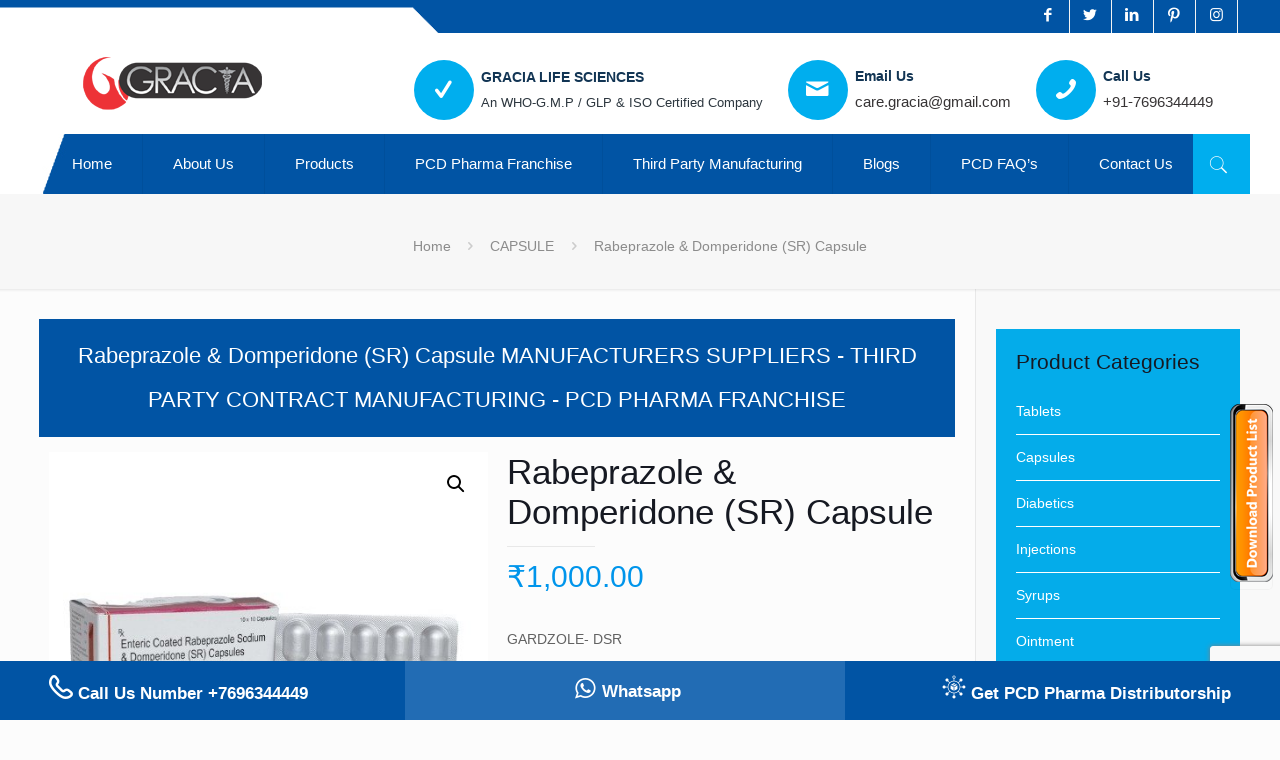

--- FILE ---
content_type: text/html; charset=UTF-8
request_url: https://www.gracialife.co.in/product/gardzole-dsr/
body_size: 46465
content:
<!DOCTYPE html>
<html class="no-js" lang="en-US">

<!-- head -->
<head>

<meta name="google-site-verification" content="m3vdj0bkBCZNXYtXkz0w7wo9PEOyPksauWD-Tjw-eg0" />

<!-- Google tag (gtag.js) -->
<script async src="https://www.googletagmanager.com/gtag/js?id=G-JN9Y7CR5D5"></script>
<script>
  window.dataLayer = window.dataLayer || [];
  function gtag(){dataLayer.push(arguments);}
  gtag('js', new Date());

  gtag('config', 'G-JN9Y7CR5D5');
</script>

<!-- Google Tag Manager -->
<script>(function(w,d,s,l,i){w[l]=w[l]||[];w[l].push({'gtm.start':
new Date().getTime(),event:'gtm.js'});var f=d.getElementsByTagName(s)[0],
j=d.createElement(s),dl=l!='dataLayer'?'&l='+l:'';j.async=true;j.src=
'https://www.googletagmanager.com/gtm.js?id='+i+dl;f.parentNode.insertBefore(j,f);
})(window,document,'script','dataLayer','GTM-N8FCSG8');</script>
<!-- End Google Tag Manager -->
	
<!-- meta -->
<meta charset="UTF-8" />
<meta name="viewport" content="width=device-width, initial-scale=1, maximum-scale=1" />

<link rel="shortcut icon" href="https://www.gracialife.co.in/wp-content/uploads/2023/03/logo-PNG-200x80-1.png" />
<link rel="apple-touch-icon" href="/wp-content/uploads/2019/03/GRACIA-LOGO-200-x-80.png" />

<!-- wp_head() -->
<!-- script | dynamic -->
<script id="mfn-dnmc-config-js">
//<![CDATA[
window.mfn = {mobile_init:1240,nicescroll:40,parallax:"translate3d",responsive:1,retina_js:0};
window.mfn_lightbox = {disable:false,disableMobile:false,title:false,};
window.mfn_sliders = {blog:0,clients:0,offer:0,portfolio:0,shop:0,slider:0,testimonials:0};
//]]>
</script>
<meta name='robots' content='index, follow, max-image-preview:large, max-snippet:-1, max-video-preview:-1' />
	<style>img:is([sizes="auto" i], [sizes^="auto," i]) { contain-intrinsic-size: 3000px 1500px }</style>
	
	<!-- This site is optimized with the Yoast SEO plugin v25.0 - https://yoast.com/wordpress/plugins/seo/ -->
	<title>Rabeprazole &amp; Domperidone (SR) Capsule Manufacturer and Supplier / PCD Pharma Franchise</title>
	<meta name="description" content="Gracia Lifesciences is the best Rabeprazole &amp; Domperidone (SR) Capsule manufacturer and supplier, this medicine comes with the branding of GARDZOLE- DSR in the packaging of 10 X 10." />
	<link rel="canonical" href="https://www.gracialife.co.in/product/gardzole-dsr/" />
	<meta property="og:locale" content="en_US" />
	<meta property="og:type" content="article" />
	<meta property="og:title" content="Rabeprazole &amp; Domperidone (SR) Capsule Manufacturer and Supplier / PCD Pharma Franchise" />
	<meta property="og:description" content="Gracia Lifesciences is the best Rabeprazole &amp; Domperidone (SR) Capsule manufacturer and supplier, this medicine comes with the branding of GARDZOLE- DSR in the packaging of 10 X 10." />
	<meta property="og:url" content="https://www.gracialife.co.in/product/gardzole-dsr/" />
	<meta property="og:site_name" content="GARCIA LIFE SCIENCES" />
	<meta property="article:modified_time" content="2021-12-03T05:03:21+00:00" />
	<meta property="og:image" content="https://www.gracialife.co.in/wp-content/uploads/2019/03/Rabeprazole-20mg-Domperidone-30mg-SR-Capsule-GARDZOLE-DSR.jpg" />
	<meta property="og:image:width" content="500" />
	<meta property="og:image:height" content="500" />
	<meta property="og:image:type" content="image/jpeg" />
	<meta name="twitter:card" content="summary_large_image" />
	<meta name="twitter:label1" content="Est. reading time" />
	<meta name="twitter:data1" content="2 minutes" />
	<script type="application/ld+json" class="yoast-schema-graph">{"@context":"https://schema.org","@graph":[{"@type":"WebPage","@id":"https://www.gracialife.co.in/product/gardzole-dsr/","url":"https://www.gracialife.co.in/product/gardzole-dsr/","name":"Rabeprazole & Domperidone (SR) Capsule Manufacturer and Supplier / PCD Pharma Franchise","isPartOf":{"@id":"https://www.gracialife.co.in/#website"},"primaryImageOfPage":{"@id":"https://www.gracialife.co.in/product/gardzole-dsr/#primaryimage"},"image":{"@id":"https://www.gracialife.co.in/product/gardzole-dsr/#primaryimage"},"thumbnailUrl":"https://www.gracialife.co.in/wp-content/uploads/2019/03/Rabeprazole-20mg-Domperidone-30mg-SR-Capsule-GARDZOLE-DSR.jpg","datePublished":"2019-03-27T04:21:31+00:00","dateModified":"2021-12-03T05:03:21+00:00","description":"Gracia Lifesciences is the best Rabeprazole & Domperidone (SR) Capsule manufacturer and supplier, this medicine comes with the branding of GARDZOLE- DSR in the packaging of 10 X 10.","breadcrumb":{"@id":"https://www.gracialife.co.in/product/gardzole-dsr/#breadcrumb"},"inLanguage":"en-US","potentialAction":[{"@type":"ReadAction","target":["https://www.gracialife.co.in/product/gardzole-dsr/"]}]},{"@type":"ImageObject","inLanguage":"en-US","@id":"https://www.gracialife.co.in/product/gardzole-dsr/#primaryimage","url":"https://www.gracialife.co.in/wp-content/uploads/2019/03/Rabeprazole-20mg-Domperidone-30mg-SR-Capsule-GARDZOLE-DSR.jpg","contentUrl":"https://www.gracialife.co.in/wp-content/uploads/2019/03/Rabeprazole-20mg-Domperidone-30mg-SR-Capsule-GARDZOLE-DSR.jpg","width":500,"height":500,"caption":"Rabeprazole 20mg, Domperidone 30mg (SR) Capsule-GARDZOLE- DSR"},{"@type":"BreadcrumbList","@id":"https://www.gracialife.co.in/product/gardzole-dsr/#breadcrumb","itemListElement":[{"@type":"ListItem","position":1,"name":"Home","item":"https://www.gracialife.co.in/"},{"@type":"ListItem","position":2,"name":"Products","item":"https://www.gracialife.co.in/shop/"},{"@type":"ListItem","position":3,"name":"Rabeprazole &#038; Domperidone (SR) Capsule"}]},{"@type":"WebSite","@id":"https://www.gracialife.co.in/#website","url":"https://www.gracialife.co.in/","name":"GARCIA LIFE SCIENCES","description":"","potentialAction":[{"@type":"SearchAction","target":{"@type":"EntryPoint","urlTemplate":"https://www.gracialife.co.in/?s={search_term_string}"},"query-input":{"@type":"PropertyValueSpecification","valueRequired":true,"valueName":"search_term_string"}}],"inLanguage":"en-US"}]}</script>
	<!-- / Yoast SEO plugin. -->


<link rel="alternate" type="application/rss+xml" title="GARCIA LIFE SCIENCES &raquo; Feed" href="https://www.gracialife.co.in/feed/" />
<link rel="alternate" type="application/rss+xml" title="GARCIA LIFE SCIENCES &raquo; Comments Feed" href="https://www.gracialife.co.in/comments/feed/" />
<script type="text/javascript">
/* <![CDATA[ */
window._wpemojiSettings = {"baseUrl":"https:\/\/s.w.org\/images\/core\/emoji\/16.0.1\/72x72\/","ext":".png","svgUrl":"https:\/\/s.w.org\/images\/core\/emoji\/16.0.1\/svg\/","svgExt":".svg","source":{"concatemoji":"https:\/\/www.gracialife.co.in\/wp-includes\/js\/wp-emoji-release.min.js?ver=6.8.3"}};
/*! This file is auto-generated */
!function(s,n){var o,i,e;function c(e){try{var t={supportTests:e,timestamp:(new Date).valueOf()};sessionStorage.setItem(o,JSON.stringify(t))}catch(e){}}function p(e,t,n){e.clearRect(0,0,e.canvas.width,e.canvas.height),e.fillText(t,0,0);var t=new Uint32Array(e.getImageData(0,0,e.canvas.width,e.canvas.height).data),a=(e.clearRect(0,0,e.canvas.width,e.canvas.height),e.fillText(n,0,0),new Uint32Array(e.getImageData(0,0,e.canvas.width,e.canvas.height).data));return t.every(function(e,t){return e===a[t]})}function u(e,t){e.clearRect(0,0,e.canvas.width,e.canvas.height),e.fillText(t,0,0);for(var n=e.getImageData(16,16,1,1),a=0;a<n.data.length;a++)if(0!==n.data[a])return!1;return!0}function f(e,t,n,a){switch(t){case"flag":return n(e,"\ud83c\udff3\ufe0f\u200d\u26a7\ufe0f","\ud83c\udff3\ufe0f\u200b\u26a7\ufe0f")?!1:!n(e,"\ud83c\udde8\ud83c\uddf6","\ud83c\udde8\u200b\ud83c\uddf6")&&!n(e,"\ud83c\udff4\udb40\udc67\udb40\udc62\udb40\udc65\udb40\udc6e\udb40\udc67\udb40\udc7f","\ud83c\udff4\u200b\udb40\udc67\u200b\udb40\udc62\u200b\udb40\udc65\u200b\udb40\udc6e\u200b\udb40\udc67\u200b\udb40\udc7f");case"emoji":return!a(e,"\ud83e\udedf")}return!1}function g(e,t,n,a){var r="undefined"!=typeof WorkerGlobalScope&&self instanceof WorkerGlobalScope?new OffscreenCanvas(300,150):s.createElement("canvas"),o=r.getContext("2d",{willReadFrequently:!0}),i=(o.textBaseline="top",o.font="600 32px Arial",{});return e.forEach(function(e){i[e]=t(o,e,n,a)}),i}function t(e){var t=s.createElement("script");t.src=e,t.defer=!0,s.head.appendChild(t)}"undefined"!=typeof Promise&&(o="wpEmojiSettingsSupports",i=["flag","emoji"],n.supports={everything:!0,everythingExceptFlag:!0},e=new Promise(function(e){s.addEventListener("DOMContentLoaded",e,{once:!0})}),new Promise(function(t){var n=function(){try{var e=JSON.parse(sessionStorage.getItem(o));if("object"==typeof e&&"number"==typeof e.timestamp&&(new Date).valueOf()<e.timestamp+604800&&"object"==typeof e.supportTests)return e.supportTests}catch(e){}return null}();if(!n){if("undefined"!=typeof Worker&&"undefined"!=typeof OffscreenCanvas&&"undefined"!=typeof URL&&URL.createObjectURL&&"undefined"!=typeof Blob)try{var e="postMessage("+g.toString()+"("+[JSON.stringify(i),f.toString(),p.toString(),u.toString()].join(",")+"));",a=new Blob([e],{type:"text/javascript"}),r=new Worker(URL.createObjectURL(a),{name:"wpTestEmojiSupports"});return void(r.onmessage=function(e){c(n=e.data),r.terminate(),t(n)})}catch(e){}c(n=g(i,f,p,u))}t(n)}).then(function(e){for(var t in e)n.supports[t]=e[t],n.supports.everything=n.supports.everything&&n.supports[t],"flag"!==t&&(n.supports.everythingExceptFlag=n.supports.everythingExceptFlag&&n.supports[t]);n.supports.everythingExceptFlag=n.supports.everythingExceptFlag&&!n.supports.flag,n.DOMReady=!1,n.readyCallback=function(){n.DOMReady=!0}}).then(function(){return e}).then(function(){var e;n.supports.everything||(n.readyCallback(),(e=n.source||{}).concatemoji?t(e.concatemoji):e.wpemoji&&e.twemoji&&(t(e.twemoji),t(e.wpemoji)))}))}((window,document),window._wpemojiSettings);
/* ]]> */
</script>
<style id='wp-emoji-styles-inline-css' type='text/css'>

	img.wp-smiley, img.emoji {
		display: inline !important;
		border: none !important;
		box-shadow: none !important;
		height: 1em !important;
		width: 1em !important;
		margin: 0 0.07em !important;
		vertical-align: -0.1em !important;
		background: none !important;
		padding: 0 !important;
	}
</style>
<link rel='stylesheet' id='wp-block-library-css' href='https://www.gracialife.co.in/wp-includes/css/dist/block-library/style.min.css?ver=6.8.3' type='text/css' media='all' />
<style id='classic-theme-styles-inline-css' type='text/css'>
/*! This file is auto-generated */
.wp-block-button__link{color:#fff;background-color:#32373c;border-radius:9999px;box-shadow:none;text-decoration:none;padding:calc(.667em + 2px) calc(1.333em + 2px);font-size:1.125em}.wp-block-file__button{background:#32373c;color:#fff;text-decoration:none}
</style>
<style id='global-styles-inline-css' type='text/css'>
:root{--wp--preset--aspect-ratio--square: 1;--wp--preset--aspect-ratio--4-3: 4/3;--wp--preset--aspect-ratio--3-4: 3/4;--wp--preset--aspect-ratio--3-2: 3/2;--wp--preset--aspect-ratio--2-3: 2/3;--wp--preset--aspect-ratio--16-9: 16/9;--wp--preset--aspect-ratio--9-16: 9/16;--wp--preset--color--black: #000000;--wp--preset--color--cyan-bluish-gray: #abb8c3;--wp--preset--color--white: #ffffff;--wp--preset--color--pale-pink: #f78da7;--wp--preset--color--vivid-red: #cf2e2e;--wp--preset--color--luminous-vivid-orange: #ff6900;--wp--preset--color--luminous-vivid-amber: #fcb900;--wp--preset--color--light-green-cyan: #7bdcb5;--wp--preset--color--vivid-green-cyan: #00d084;--wp--preset--color--pale-cyan-blue: #8ed1fc;--wp--preset--color--vivid-cyan-blue: #0693e3;--wp--preset--color--vivid-purple: #9b51e0;--wp--preset--gradient--vivid-cyan-blue-to-vivid-purple: linear-gradient(135deg,rgba(6,147,227,1) 0%,rgb(155,81,224) 100%);--wp--preset--gradient--light-green-cyan-to-vivid-green-cyan: linear-gradient(135deg,rgb(122,220,180) 0%,rgb(0,208,130) 100%);--wp--preset--gradient--luminous-vivid-amber-to-luminous-vivid-orange: linear-gradient(135deg,rgba(252,185,0,1) 0%,rgba(255,105,0,1) 100%);--wp--preset--gradient--luminous-vivid-orange-to-vivid-red: linear-gradient(135deg,rgba(255,105,0,1) 0%,rgb(207,46,46) 100%);--wp--preset--gradient--very-light-gray-to-cyan-bluish-gray: linear-gradient(135deg,rgb(238,238,238) 0%,rgb(169,184,195) 100%);--wp--preset--gradient--cool-to-warm-spectrum: linear-gradient(135deg,rgb(74,234,220) 0%,rgb(151,120,209) 20%,rgb(207,42,186) 40%,rgb(238,44,130) 60%,rgb(251,105,98) 80%,rgb(254,248,76) 100%);--wp--preset--gradient--blush-light-purple: linear-gradient(135deg,rgb(255,206,236) 0%,rgb(152,150,240) 100%);--wp--preset--gradient--blush-bordeaux: linear-gradient(135deg,rgb(254,205,165) 0%,rgb(254,45,45) 50%,rgb(107,0,62) 100%);--wp--preset--gradient--luminous-dusk: linear-gradient(135deg,rgb(255,203,112) 0%,rgb(199,81,192) 50%,rgb(65,88,208) 100%);--wp--preset--gradient--pale-ocean: linear-gradient(135deg,rgb(255,245,203) 0%,rgb(182,227,212) 50%,rgb(51,167,181) 100%);--wp--preset--gradient--electric-grass: linear-gradient(135deg,rgb(202,248,128) 0%,rgb(113,206,126) 100%);--wp--preset--gradient--midnight: linear-gradient(135deg,rgb(2,3,129) 0%,rgb(40,116,252) 100%);--wp--preset--font-size--small: 13px;--wp--preset--font-size--medium: 20px;--wp--preset--font-size--large: 36px;--wp--preset--font-size--x-large: 42px;--wp--preset--spacing--20: 0.44rem;--wp--preset--spacing--30: 0.67rem;--wp--preset--spacing--40: 1rem;--wp--preset--spacing--50: 1.5rem;--wp--preset--spacing--60: 2.25rem;--wp--preset--spacing--70: 3.38rem;--wp--preset--spacing--80: 5.06rem;--wp--preset--shadow--natural: 6px 6px 9px rgba(0, 0, 0, 0.2);--wp--preset--shadow--deep: 12px 12px 50px rgba(0, 0, 0, 0.4);--wp--preset--shadow--sharp: 6px 6px 0px rgba(0, 0, 0, 0.2);--wp--preset--shadow--outlined: 6px 6px 0px -3px rgba(255, 255, 255, 1), 6px 6px rgba(0, 0, 0, 1);--wp--preset--shadow--crisp: 6px 6px 0px rgba(0, 0, 0, 1);}:where(.is-layout-flex){gap: 0.5em;}:where(.is-layout-grid){gap: 0.5em;}body .is-layout-flex{display: flex;}.is-layout-flex{flex-wrap: wrap;align-items: center;}.is-layout-flex > :is(*, div){margin: 0;}body .is-layout-grid{display: grid;}.is-layout-grid > :is(*, div){margin: 0;}:where(.wp-block-columns.is-layout-flex){gap: 2em;}:where(.wp-block-columns.is-layout-grid){gap: 2em;}:where(.wp-block-post-template.is-layout-flex){gap: 1.25em;}:where(.wp-block-post-template.is-layout-grid){gap: 1.25em;}.has-black-color{color: var(--wp--preset--color--black) !important;}.has-cyan-bluish-gray-color{color: var(--wp--preset--color--cyan-bluish-gray) !important;}.has-white-color{color: var(--wp--preset--color--white) !important;}.has-pale-pink-color{color: var(--wp--preset--color--pale-pink) !important;}.has-vivid-red-color{color: var(--wp--preset--color--vivid-red) !important;}.has-luminous-vivid-orange-color{color: var(--wp--preset--color--luminous-vivid-orange) !important;}.has-luminous-vivid-amber-color{color: var(--wp--preset--color--luminous-vivid-amber) !important;}.has-light-green-cyan-color{color: var(--wp--preset--color--light-green-cyan) !important;}.has-vivid-green-cyan-color{color: var(--wp--preset--color--vivid-green-cyan) !important;}.has-pale-cyan-blue-color{color: var(--wp--preset--color--pale-cyan-blue) !important;}.has-vivid-cyan-blue-color{color: var(--wp--preset--color--vivid-cyan-blue) !important;}.has-vivid-purple-color{color: var(--wp--preset--color--vivid-purple) !important;}.has-black-background-color{background-color: var(--wp--preset--color--black) !important;}.has-cyan-bluish-gray-background-color{background-color: var(--wp--preset--color--cyan-bluish-gray) !important;}.has-white-background-color{background-color: var(--wp--preset--color--white) !important;}.has-pale-pink-background-color{background-color: var(--wp--preset--color--pale-pink) !important;}.has-vivid-red-background-color{background-color: var(--wp--preset--color--vivid-red) !important;}.has-luminous-vivid-orange-background-color{background-color: var(--wp--preset--color--luminous-vivid-orange) !important;}.has-luminous-vivid-amber-background-color{background-color: var(--wp--preset--color--luminous-vivid-amber) !important;}.has-light-green-cyan-background-color{background-color: var(--wp--preset--color--light-green-cyan) !important;}.has-vivid-green-cyan-background-color{background-color: var(--wp--preset--color--vivid-green-cyan) !important;}.has-pale-cyan-blue-background-color{background-color: var(--wp--preset--color--pale-cyan-blue) !important;}.has-vivid-cyan-blue-background-color{background-color: var(--wp--preset--color--vivid-cyan-blue) !important;}.has-vivid-purple-background-color{background-color: var(--wp--preset--color--vivid-purple) !important;}.has-black-border-color{border-color: var(--wp--preset--color--black) !important;}.has-cyan-bluish-gray-border-color{border-color: var(--wp--preset--color--cyan-bluish-gray) !important;}.has-white-border-color{border-color: var(--wp--preset--color--white) !important;}.has-pale-pink-border-color{border-color: var(--wp--preset--color--pale-pink) !important;}.has-vivid-red-border-color{border-color: var(--wp--preset--color--vivid-red) !important;}.has-luminous-vivid-orange-border-color{border-color: var(--wp--preset--color--luminous-vivid-orange) !important;}.has-luminous-vivid-amber-border-color{border-color: var(--wp--preset--color--luminous-vivid-amber) !important;}.has-light-green-cyan-border-color{border-color: var(--wp--preset--color--light-green-cyan) !important;}.has-vivid-green-cyan-border-color{border-color: var(--wp--preset--color--vivid-green-cyan) !important;}.has-pale-cyan-blue-border-color{border-color: var(--wp--preset--color--pale-cyan-blue) !important;}.has-vivid-cyan-blue-border-color{border-color: var(--wp--preset--color--vivid-cyan-blue) !important;}.has-vivid-purple-border-color{border-color: var(--wp--preset--color--vivid-purple) !important;}.has-vivid-cyan-blue-to-vivid-purple-gradient-background{background: var(--wp--preset--gradient--vivid-cyan-blue-to-vivid-purple) !important;}.has-light-green-cyan-to-vivid-green-cyan-gradient-background{background: var(--wp--preset--gradient--light-green-cyan-to-vivid-green-cyan) !important;}.has-luminous-vivid-amber-to-luminous-vivid-orange-gradient-background{background: var(--wp--preset--gradient--luminous-vivid-amber-to-luminous-vivid-orange) !important;}.has-luminous-vivid-orange-to-vivid-red-gradient-background{background: var(--wp--preset--gradient--luminous-vivid-orange-to-vivid-red) !important;}.has-very-light-gray-to-cyan-bluish-gray-gradient-background{background: var(--wp--preset--gradient--very-light-gray-to-cyan-bluish-gray) !important;}.has-cool-to-warm-spectrum-gradient-background{background: var(--wp--preset--gradient--cool-to-warm-spectrum) !important;}.has-blush-light-purple-gradient-background{background: var(--wp--preset--gradient--blush-light-purple) !important;}.has-blush-bordeaux-gradient-background{background: var(--wp--preset--gradient--blush-bordeaux) !important;}.has-luminous-dusk-gradient-background{background: var(--wp--preset--gradient--luminous-dusk) !important;}.has-pale-ocean-gradient-background{background: var(--wp--preset--gradient--pale-ocean) !important;}.has-electric-grass-gradient-background{background: var(--wp--preset--gradient--electric-grass) !important;}.has-midnight-gradient-background{background: var(--wp--preset--gradient--midnight) !important;}.has-small-font-size{font-size: var(--wp--preset--font-size--small) !important;}.has-medium-font-size{font-size: var(--wp--preset--font-size--medium) !important;}.has-large-font-size{font-size: var(--wp--preset--font-size--large) !important;}.has-x-large-font-size{font-size: var(--wp--preset--font-size--x-large) !important;}
:where(.wp-block-post-template.is-layout-flex){gap: 1.25em;}:where(.wp-block-post-template.is-layout-grid){gap: 1.25em;}
:where(.wp-block-columns.is-layout-flex){gap: 2em;}:where(.wp-block-columns.is-layout-grid){gap: 2em;}
:root :where(.wp-block-pullquote){font-size: 1.5em;line-height: 1.6;}
</style>
<link rel='stylesheet' id='contact-form-7-css' href='https://www.gracialife.co.in/wp-content/plugins/contact-form-7/includes/css/styles.css?ver=6.0.6' type='text/css' media='all' />
<link rel='stylesheet' id='rs-plugin-settings-css' href='https://www.gracialife.co.in/wp-content/plugins/revslider/public/assets/css/settings.css?ver=5.4.8.1' type='text/css' media='all' />
<style id='rs-plugin-settings-inline-css' type='text/css'>
#rs-demo-id {}
</style>
<link rel='stylesheet' id='photoswipe-css' href='https://www.gracialife.co.in/wp-content/plugins/woocommerce/assets/css/photoswipe/photoswipe.min.css?ver=9.8.6' type='text/css' media='all' />
<link rel='stylesheet' id='photoswipe-default-skin-css' href='https://www.gracialife.co.in/wp-content/plugins/woocommerce/assets/css/photoswipe/default-skin/default-skin.min.css?ver=9.8.6' type='text/css' media='all' />
<link rel='stylesheet' id='woocommerce-layout-css' href='https://www.gracialife.co.in/wp-content/plugins/woocommerce/assets/css/woocommerce-layout.css?ver=9.8.6' type='text/css' media='all' />
<link rel='stylesheet' id='woocommerce-smallscreen-css' href='https://www.gracialife.co.in/wp-content/plugins/woocommerce/assets/css/woocommerce-smallscreen.css?ver=9.8.6' type='text/css' media='only screen and (max-width: 768px)' />
<link rel='stylesheet' id='woocommerce-general-css' href='https://www.gracialife.co.in/wp-content/plugins/woocommerce/assets/css/woocommerce.css?ver=9.8.6' type='text/css' media='all' />
<style id='woocommerce-inline-inline-css' type='text/css'>
.woocommerce form .form-row .required { visibility: visible; }
</style>
<link rel='stylesheet' id='wpos-slick-style-css' href='https://www.gracialife.co.in/wp-content/plugins/wp-logo-showcase-responsive-slider-slider/assets/css/slick.css?ver=3.8.3' type='text/css' media='all' />
<link rel='stylesheet' id='wpls-public-style-css' href='https://www.gracialife.co.in/wp-content/plugins/wp-logo-showcase-responsive-slider-slider/assets/css/wpls-public.css?ver=3.8.3' type='text/css' media='all' />
<link rel='stylesheet' id='crp-style-rounded-thumbs-css' href='https://www.gracialife.co.in/wp-content/plugins/contextual-related-posts/css/rounded-thumbs.min.css?ver=4.0.2' type='text/css' media='all' />
<style id='crp-style-rounded-thumbs-inline-css' type='text/css'>

			.crp_related.crp-rounded-thumbs a {
				width: 150px;
                height: 150px;
				text-decoration: none;
			}
			.crp_related.crp-rounded-thumbs img {
				max-width: 150px;
				margin: auto;
			}
			.crp_related.crp-rounded-thumbs .crp_title {
				width: 100%;
			}
			
</style>
<link rel='stylesheet' id='brands-styles-css' href='https://www.gracialife.co.in/wp-content/plugins/woocommerce/assets/css/brands.css?ver=9.8.6' type='text/css' media='all' />
<link rel='stylesheet' id='mfn-base-css' href='https://www.gracialife.co.in/wp-content/themes/betheme/css/base.css?ver=20.8.2' type='text/css' media='all' />
<link rel='stylesheet' id='mfn-layout-css' href='https://www.gracialife.co.in/wp-content/themes/betheme/css/layout.css?ver=20.8.2' type='text/css' media='all' />
<link rel='stylesheet' id='mfn-shortcodes-css' href='https://www.gracialife.co.in/wp-content/themes/betheme/css/shortcodes.css?ver=20.8.2' type='text/css' media='all' />
<link rel='stylesheet' id='mfn-animations-css' href='https://www.gracialife.co.in/wp-content/themes/betheme/assets/animations/animations.min.css?ver=20.8.2' type='text/css' media='all' />
<link rel='stylesheet' id='mfn-jquery-ui-css' href='https://www.gracialife.co.in/wp-content/themes/betheme/assets/ui/jquery.ui.all.css?ver=20.8.2' type='text/css' media='all' />
<link rel='stylesheet' id='mfn-jplayer-css' href='https://www.gracialife.co.in/wp-content/themes/betheme/assets/jplayer/css/jplayer.blue.monday.css?ver=20.8.2' type='text/css' media='all' />
<link rel='stylesheet' id='mfn-responsive-css' href='https://www.gracialife.co.in/wp-content/themes/betheme/css/responsive.css?ver=20.8.2' type='text/css' media='all' />
<link rel='stylesheet' id='wce_frontend_css-css' href='//www.gracialife.co.in/wp-content/plugins/woocommerce-catalog-enquiry/assets/frontend/css/frontend.css?ver=5.0.3' type='text/css' media='all' />
<style id='wce_frontend_css-inline-css' type='text/css'>
				
				/* The Modal (background) */
                
				#woocommerce-catalog .catalog-modal {
				    display: none; /* Hidden by default */
				    position: fixed; /* Stay in place */
				    z-index: 100000; /* Sit on top */
				    /*padding-top: 100px;*/ /* Location of the box */
				    left: 0;
				    top: 0;
				    width: 100%; /* Full width */
				    height: 100%; /* Full height */
				    overflow: auto; /* Enable scroll if needed */
                    background-color: rgb(0,0,0,0.4); /* Fallback color */
				}
</style>
<link rel='stylesheet' id='tablepress-default-css' href='https://www.gracialife.co.in/wp-content/plugins/tablepress/css/build/default.css?ver=3.1.2' type='text/css' media='all' />
<link rel='stylesheet' id='mfn-woo-css' href='https://www.gracialife.co.in/wp-content/themes/betheme/css/woocommerce.css?ver=20.8.2' type='text/css' media='all' />
<link rel='stylesheet' id='style-css' href='https://www.gracialife.co.in/wp-content/themes/betheme-child/style.css?ver=20.8.2' type='text/css' media='all' />
<script type="text/javascript" src="https://www.gracialife.co.in/wp-includes/js/jquery/jquery.min.js?ver=3.7.1" id="jquery-core-js"></script>
<script type="text/javascript" src="https://www.gracialife.co.in/wp-includes/js/jquery/jquery-migrate.min.js?ver=3.4.1" id="jquery-migrate-js"></script>
<script type="text/javascript" src="https://www.gracialife.co.in/wp-content/plugins/revslider/public/assets/js/jquery.themepunch.tools.min.js?ver=5.4.8.1" id="tp-tools-js"></script>
<script type="text/javascript" src="https://www.gracialife.co.in/wp-content/plugins/revslider/public/assets/js/jquery.themepunch.revolution.min.js?ver=5.4.8.1" id="revmin-js"></script>
<script type="text/javascript" src="https://www.gracialife.co.in/wp-content/plugins/woocommerce/assets/js/jquery-blockui/jquery.blockUI.min.js?ver=2.7.0-wc.9.8.6" id="jquery-blockui-js" data-wp-strategy="defer"></script>
<script type="text/javascript" id="wc-add-to-cart-js-extra">
/* <![CDATA[ */
var wc_add_to_cart_params = {"ajax_url":"\/wp-admin\/admin-ajax.php","wc_ajax_url":"\/?wc-ajax=%%endpoint%%","i18n_view_cart":"View cart","cart_url":"https:\/\/www.gracialife.co.in","is_cart":"","cart_redirect_after_add":"no"};
/* ]]> */
</script>
<script type="text/javascript" src="https://www.gracialife.co.in/wp-content/plugins/woocommerce/assets/js/frontend/add-to-cart.min.js?ver=9.8.6" id="wc-add-to-cart-js" defer="defer" data-wp-strategy="defer"></script>
<script type="text/javascript" src="https://www.gracialife.co.in/wp-content/plugins/woocommerce/assets/js/zoom/jquery.zoom.min.js?ver=1.7.21-wc.9.8.6" id="zoom-js" defer="defer" data-wp-strategy="defer"></script>
<script type="text/javascript" src="https://www.gracialife.co.in/wp-content/plugins/woocommerce/assets/js/flexslider/jquery.flexslider.min.js?ver=2.7.2-wc.9.8.6" id="flexslider-js" defer="defer" data-wp-strategy="defer"></script>
<script type="text/javascript" src="https://www.gracialife.co.in/wp-content/plugins/woocommerce/assets/js/photoswipe/photoswipe.min.js?ver=4.1.1-wc.9.8.6" id="photoswipe-js" defer="defer" data-wp-strategy="defer"></script>
<script type="text/javascript" src="https://www.gracialife.co.in/wp-content/plugins/woocommerce/assets/js/photoswipe/photoswipe-ui-default.min.js?ver=4.1.1-wc.9.8.6" id="photoswipe-ui-default-js" defer="defer" data-wp-strategy="defer"></script>
<script type="text/javascript" id="wc-single-product-js-extra">
/* <![CDATA[ */
var wc_single_product_params = {"i18n_required_rating_text":"Please select a rating","i18n_rating_options":["1 of 5 stars","2 of 5 stars","3 of 5 stars","4 of 5 stars","5 of 5 stars"],"i18n_product_gallery_trigger_text":"View full-screen image gallery","review_rating_required":"yes","flexslider":{"rtl":false,"animation":"slide","smoothHeight":true,"directionNav":false,"controlNav":"thumbnails","slideshow":false,"animationSpeed":500,"animationLoop":false,"allowOneSlide":false},"zoom_enabled":"1","zoom_options":[],"photoswipe_enabled":"1","photoswipe_options":{"shareEl":false,"closeOnScroll":false,"history":false,"hideAnimationDuration":0,"showAnimationDuration":0},"flexslider_enabled":"1"};
/* ]]> */
</script>
<script type="text/javascript" src="https://www.gracialife.co.in/wp-content/plugins/woocommerce/assets/js/frontend/single-product.min.js?ver=9.8.6" id="wc-single-product-js" defer="defer" data-wp-strategy="defer"></script>
<script type="text/javascript" src="https://www.gracialife.co.in/wp-content/plugins/woocommerce/assets/js/js-cookie/js.cookie.min.js?ver=2.1.4-wc.9.8.6" id="js-cookie-js" defer="defer" data-wp-strategy="defer"></script>
<script type="text/javascript" id="woocommerce-js-extra">
/* <![CDATA[ */
var woocommerce_params = {"ajax_url":"\/wp-admin\/admin-ajax.php","wc_ajax_url":"\/?wc-ajax=%%endpoint%%","i18n_password_show":"Show password","i18n_password_hide":"Hide password"};
/* ]]> */
</script>
<script type="text/javascript" src="https://www.gracialife.co.in/wp-content/plugins/woocommerce/assets/js/frontend/woocommerce.min.js?ver=9.8.6" id="woocommerce-js" defer="defer" data-wp-strategy="defer"></script>
<link rel="https://api.w.org/" href="https://www.gracialife.co.in/wp-json/" /><link rel="alternate" title="JSON" type="application/json" href="https://www.gracialife.co.in/wp-json/wp/v2/product/2336" /><link rel="EditURI" type="application/rsd+xml" title="RSD" href="https://www.gracialife.co.in/xmlrpc.php?rsd" />
<meta name="generator" content="WordPress 6.8.3" />
<meta name="generator" content="WooCommerce 9.8.6" />
<link rel='shortlink' href='https://www.gracialife.co.in/?p=2336' />
<link rel="alternate" title="oEmbed (JSON)" type="application/json+oembed" href="https://www.gracialife.co.in/wp-json/oembed/1.0/embed?url=https%3A%2F%2Fwww.gracialife.co.in%2Fproduct%2Fgardzole-dsr%2F" />
<link rel="alternate" title="oEmbed (XML)" type="text/xml+oembed" href="https://www.gracialife.co.in/wp-json/oembed/1.0/embed?url=https%3A%2F%2Fwww.gracialife.co.in%2Fproduct%2Fgardzole-dsr%2F&#038;format=xml" />
<!-- style | dynamic -->
<style id="mfn-dnmc-style-css">
@media only screen and (min-width: 1240px) {body:not(.header-simple) #Top_bar #menu{display:block!important}.tr-menu #Top_bar #menu{background:none!important}#Top_bar .menu > li > ul.mfn-megamenu{width:984px}#Top_bar .menu > li > ul.mfn-megamenu > li{float:left}#Top_bar .menu > li > ul.mfn-megamenu > li.mfn-megamenu-cols-1{width:100%}#Top_bar .menu > li > ul.mfn-megamenu > li.mfn-megamenu-cols-2{width:50%}#Top_bar .menu > li > ul.mfn-megamenu > li.mfn-megamenu-cols-3{width:33.33%}#Top_bar .menu > li > ul.mfn-megamenu > li.mfn-megamenu-cols-4{width:25%}#Top_bar .menu > li > ul.mfn-megamenu > li.mfn-megamenu-cols-5{width:20%}#Top_bar .menu > li > ul.mfn-megamenu > li.mfn-megamenu-cols-6{width:16.66%}#Top_bar .menu > li > ul.mfn-megamenu > li > ul{display:block!important;position:inherit;left:auto;top:auto;border-width:0 1px 0 0}#Top_bar .menu > li > ul.mfn-megamenu > li:last-child > ul{border:0}#Top_bar .menu > li > ul.mfn-megamenu > li > ul li{width:auto}#Top_bar .menu > li > ul.mfn-megamenu a.mfn-megamenu-title{text-transform:uppercase;font-weight:400;background:none}#Top_bar .menu > li > ul.mfn-megamenu a .menu-arrow{display:none}.menuo-right #Top_bar .menu > li > ul.mfn-megamenu{left:auto;right:0}.menuo-right #Top_bar .menu > li > ul.mfn-megamenu-bg{box-sizing:border-box}#Top_bar .menu > li > ul.mfn-megamenu-bg{padding:20px 166px 20px 20px;background-repeat:no-repeat;background-position:right bottom}.rtl #Top_bar .menu > li > ul.mfn-megamenu-bg{padding-left:166px;padding-right:20px;background-position:left bottom}#Top_bar .menu > li > ul.mfn-megamenu-bg > li{background:none}#Top_bar .menu > li > ul.mfn-megamenu-bg > li a{border:none}#Top_bar .menu > li > ul.mfn-megamenu-bg > li > ul{background:none!important;-webkit-box-shadow:0 0 0 0;-moz-box-shadow:0 0 0 0;box-shadow:0 0 0 0}.mm-vertical #Top_bar .container{position:relative;}.mm-vertical #Top_bar .top_bar_left{position:static;}.mm-vertical #Top_bar .menu > li ul{box-shadow:0 0 0 0 transparent!important;background-image:none;}.mm-vertical #Top_bar .menu > li > ul.mfn-megamenu{width:98%!important;margin:0 1%;padding:20px 0;}.mm-vertical.header-plain #Top_bar .menu > li > ul.mfn-megamenu{width:100%!important;margin:0;}.mm-vertical #Top_bar .menu > li > ul.mfn-megamenu > li{display:table-cell;float:none!important;width:10%;padding:0 15px;border-right:1px solid rgba(0, 0, 0, 0.05);}.mm-vertical #Top_bar .menu > li > ul.mfn-megamenu > li:last-child{border-right-width:0}.mm-vertical #Top_bar .menu > li > ul.mfn-megamenu > li.hide-border{border-right-width:0}.mm-vertical #Top_bar .menu > li > ul.mfn-megamenu > li a{border-bottom-width:0;padding:9px 15px;line-height:120%;}.mm-vertical #Top_bar .menu > li > ul.mfn-megamenu a.mfn-megamenu-title{font-weight:700;}.rtl .mm-vertical #Top_bar .menu > li > ul.mfn-megamenu > li:first-child{border-right-width:0}.rtl .mm-vertical #Top_bar .menu > li > ul.mfn-megamenu > li:last-child{border-right-width:1px}#Header_creative #Top_bar .menu > li > ul.mfn-megamenu{width:980px!important;margin:0;}.header-plain:not(.menuo-right) #Header .top_bar_left{width:auto!important}.header-stack.header-center #Top_bar #menu{display:inline-block!important}.header-simple #Top_bar #menu{display:none;height:auto;width:300px;bottom:auto;top:100%;right:1px;position:absolute;margin:0}.header-simple #Header a.responsive-menu-toggle{display:block;right:10px}.header-simple #Top_bar #menu > ul{width:100%;float:left}.header-simple #Top_bar #menu ul li{width:100%;padding-bottom:0;border-right:0;position:relative}.header-simple #Top_bar #menu ul li a{padding:0 20px;margin:0;display:block;height:auto;line-height:normal;border:none}.header-simple #Top_bar #menu ul li a:after{display:none}.header-simple #Top_bar #menu ul li a span{border:none;line-height:44px;display:inline;padding:0}.header-simple #Top_bar #menu ul li.submenu .menu-toggle{display:block;position:absolute;right:0;top:0;width:44px;height:44px;line-height:44px;font-size:30px;font-weight:300;text-align:center;cursor:pointer;color:#444;opacity:0.33;}.header-simple #Top_bar #menu ul li.submenu .menu-toggle:after{content:"+"}.header-simple #Top_bar #menu ul li.hover > .menu-toggle:after{content:"-"}.header-simple #Top_bar #menu ul li.hover a{border-bottom:0}.header-simple #Top_bar #menu ul.mfn-megamenu li .menu-toggle{display:none}.header-simple #Top_bar #menu ul li ul{position:relative!important;left:0!important;top:0;padding:0;margin:0!important;width:auto!important;background-image:none}.header-simple #Top_bar #menu ul li ul li{width:100%!important;display:block;padding:0;}.header-simple #Top_bar #menu ul li ul li a{padding:0 20px 0 30px}.header-simple #Top_bar #menu ul li ul li a .menu-arrow{display:none}.header-simple #Top_bar #menu ul li ul li a span{padding:0}.header-simple #Top_bar #menu ul li ul li a span:after{display:none!important}.header-simple #Top_bar .menu > li > ul.mfn-megamenu a.mfn-megamenu-title{text-transform:uppercase;font-weight:400}.header-simple #Top_bar .menu > li > ul.mfn-megamenu > li > ul{display:block!important;position:inherit;left:auto;top:auto}.header-simple #Top_bar #menu ul li ul li ul{border-left:0!important;padding:0;top:0}.header-simple #Top_bar #menu ul li ul li ul li a{padding:0 20px 0 40px}.rtl.header-simple #Top_bar #menu{left:1px;right:auto}.rtl.header-simple #Top_bar a.responsive-menu-toggle{left:10px;right:auto}.rtl.header-simple #Top_bar #menu ul li.submenu .menu-toggle{left:0;right:auto}.rtl.header-simple #Top_bar #menu ul li ul{left:auto!important;right:0!important}.rtl.header-simple #Top_bar #menu ul li ul li a{padding:0 30px 0 20px}.rtl.header-simple #Top_bar #menu ul li ul li ul li a{padding:0 40px 0 20px}.menu-highlight #Top_bar .menu > li{margin:0 2px}.menu-highlight:not(.header-creative) #Top_bar .menu > li > a{margin:20px 0;padding:0;-webkit-border-radius:5px;border-radius:5px}.menu-highlight #Top_bar .menu > li > a:after{display:none}.menu-highlight #Top_bar .menu > li > a span:not(.description){line-height:50px}.menu-highlight #Top_bar .menu > li > a span.description{display:none}.menu-highlight.header-stack #Top_bar .menu > li > a{margin:10px 0!important}.menu-highlight.header-stack #Top_bar .menu > li > a span:not(.description){line-height:40px}.menu-highlight.header-transparent #Top_bar .menu > li > a{margin:5px 0}.menu-highlight.header-simple #Top_bar #menu ul li,.menu-highlight.header-creative #Top_bar #menu ul li{margin:0}.menu-highlight.header-simple #Top_bar #menu ul li > a,.menu-highlight.header-creative #Top_bar #menu ul li > a{-webkit-border-radius:0;border-radius:0}.menu-highlight:not(.header-fixed):not(.header-simple) #Top_bar.is-sticky .menu > li > a{margin:10px 0!important;padding:5px 0!important}.menu-highlight:not(.header-fixed):not(.header-simple) #Top_bar.is-sticky .menu > li > a span{line-height:30px!important}.header-modern.menu-highlight.menuo-right .menu_wrapper{margin-right:20px}.menu-line-below #Top_bar .menu > li > a:after{top:auto;bottom:-4px}.menu-line-below #Top_bar.is-sticky .menu > li > a:after{top:auto;bottom:-4px}.menu-line-below-80 #Top_bar:not(.is-sticky) .menu > li > a:after{height:4px;left:10%;top:50%;margin-top:20px;width:80%}.menu-line-below-80-1 #Top_bar:not(.is-sticky) .menu > li > a:after{height:1px;left:10%;top:50%;margin-top:20px;width:80%}.menu-link-color #Top_bar .menu > li > a:after{display:none!important}.menu-arrow-top #Top_bar .menu > li > a:after{background:none repeat scroll 0 0 rgba(0,0,0,0)!important;border-color:#ccc transparent transparent;border-style:solid;border-width:7px 7px 0;display:block;height:0;left:50%;margin-left:-7px;top:0!important;width:0}.menu-arrow-top.header-transparent #Top_bar .menu > li > a:after,.menu-arrow-top.header-plain #Top_bar .menu > li > a:after{display:none}.menu-arrow-top #Top_bar.is-sticky .menu > li > a:after{top:0!important}.menu-arrow-bottom #Top_bar .menu > li > a:after{background:none!important;border-color:transparent transparent #ccc;border-style:solid;border-width:0 7px 7px;display:block;height:0;left:50%;margin-left:-7px;top:auto;bottom:0;width:0}.menu-arrow-bottom.header-transparent #Top_bar .menu > li > a:after,.menu-arrow-bottom.header-plain #Top_bar .menu > li > a:after{display:none}.menu-arrow-bottom #Top_bar.is-sticky .menu > li > a:after{top:auto;bottom:0}.menuo-no-borders #Top_bar .menu > li > a span:not(.description){border-right-width:0}.menuo-no-borders #Header_creative #Top_bar .menu > li > a span{border-bottom-width:0}.menuo-right #Top_bar .menu_wrapper{float:right}.menuo-right.header-stack:not(.header-center) #Top_bar .menu_wrapper{margin-right:150px}body.header-creative{padding-left:50px}body.header-creative.header-open{padding-left:250px}body.error404,body.under-construction,body.template-blank{padding-left:0!important}.header-creative.footer-fixed #Footer,.header-creative.footer-sliding #Footer,.header-creative.footer-stick #Footer.is-sticky{box-sizing:border-box;padding-left:50px;}.header-open.footer-fixed #Footer,.header-open.footer-sliding #Footer,.header-creative.footer-stick #Footer.is-sticky{padding-left:250px;}.header-rtl.header-creative.footer-fixed #Footer,.header-rtl.header-creative.footer-sliding #Footer,.header-rtl.header-creative.footer-stick #Footer.is-sticky{padding-left:0;padding-right:50px;}.header-rtl.header-open.footer-fixed #Footer,.header-rtl.header-open.footer-sliding #Footer,.header-rtl.header-creative.footer-stick #Footer.is-sticky{padding-right:250px;}#Header_creative{background:#fff;position:fixed;width:250px;height:100%;left:-200px;top:0;z-index:9002;-webkit-box-shadow:2px 0 4px 2px rgba(0,0,0,.15);box-shadow:2px 0 4px 2px rgba(0,0,0,.15)}#Header_creative .container{width:100%}#Header_creative .creative-wrapper{opacity:0;margin-right:50px}#Header_creative a.creative-menu-toggle{display:block;width:34px;height:34px;line-height:34px;font-size:22px;text-align:center;position:absolute;top:10px;right:8px;border-radius:3px}.admin-bar #Header_creative a.creative-menu-toggle{top:42px}#Header_creative #Top_bar{position:static;width:100%}#Header_creative #Top_bar .top_bar_left{width:100%!important;float:none}#Header_creative #Top_bar .top_bar_right{width:100%!important;float:none;height:auto;margin-bottom:35px;text-align:center;padding:0 20px;top:0;-webkit-box-sizing:border-box;-moz-box-sizing:border-box;box-sizing:border-box}#Header_creative #Top_bar .top_bar_right:before{display:none}#Header_creative #Top_bar .top_bar_right_wrapper{top:0}#Header_creative #Top_bar .logo{float:none;text-align:center;margin:15px 0}#Header_creative #Top_bar .menu_wrapper{float:none;margin:0 0 30px}#Header_creative #Top_bar .menu > li{width:100%;float:none;position:relative}#Header_creative #Top_bar .menu > li > a{padding:0;text-align:center}#Header_creative #Top_bar .menu > li > a:after{display:none}#Header_creative #Top_bar .menu > li > a span{border-right:0;border-bottom-width:1px;line-height:38px}#Header_creative #Top_bar .menu li ul{left:100%;right:auto;top:0;box-shadow:2px 2px 2px 0 rgba(0,0,0,0.03);-webkit-box-shadow:2px 2px 2px 0 rgba(0,0,0,0.03)}#Header_creative #Top_bar .menu > li > ul.mfn-megamenu{width:700px!important;}#Header_creative #Top_bar .menu > li > ul.mfn-megamenu > li > ul{left:0}#Header_creative #Top_bar .menu li ul li a{padding-top:9px;padding-bottom:8px}#Header_creative #Top_bar .menu li ul li ul{top:0!important}#Header_creative #Top_bar .menu > li > a span.description{display:block;font-size:13px;line-height:28px!important;clear:both}#Header_creative #Top_bar .search_wrapper{left:100%;top:auto;bottom:0}#Header_creative #Top_bar a#header_cart{display:inline-block;float:none;top:3px}#Header_creative #Top_bar a#search_button{display:inline-block;float:none;top:3px}#Header_creative #Top_bar .wpml-languages{display:inline-block;float:none;top:0}#Header_creative #Top_bar .wpml-languages.enabled:hover a.active{padding-bottom:9px}#Header_creative #Top_bar a.button.action_button{display:inline-block;float:none;top:16px;margin:0}#Header_creative #Top_bar .banner_wrapper{display:block;text-align:center}#Header_creative #Top_bar .banner_wrapper img{max-width:100%;height:auto;display:inline-block}#Header_creative #Action_bar{display:none;position:absolute;bottom:0;top:auto;clear:both;padding:0 20px;box-sizing:border-box}#Header_creative #Action_bar .social{float:none;text-align:center;padding:5px 0 15px}#Header_creative #Action_bar .social li{margin-bottom:2px}#Header_creative .social li a{color:rgba(0,0,0,.5)}#Header_creative .social li a:hover{color:#000}#Header_creative .creative-social{position:absolute;bottom:10px;right:0;width:50px}#Header_creative .creative-social li{display:block;float:none;width:100%;text-align:center;margin-bottom:5px}.header-creative .fixed-nav.fixed-nav-prev{margin-left:50px}.header-creative.header-open .fixed-nav.fixed-nav-prev{margin-left:250px}.menuo-last #Header_creative #Top_bar .menu li.last ul{top:auto;bottom:0}.header-open #Header_creative{left:0}.header-open #Header_creative .creative-wrapper{opacity:1;margin:0!important;}.header-open #Header_creative .creative-menu-toggle,.header-open #Header_creative .creative-social{display:none}.header-open #Header_creative #Action_bar{display:block}body.header-rtl.header-creative{padding-left:0;padding-right:50px}.header-rtl #Header_creative{left:auto;right:-200px}.header-rtl.nice-scroll #Header_creative{margin-right:10px}.header-rtl #Header_creative .creative-wrapper{margin-left:50px;margin-right:0}.header-rtl #Header_creative a.creative-menu-toggle{left:8px;right:auto}.header-rtl #Header_creative .creative-social{left:0;right:auto}.header-rtl #Footer #back_to_top.sticky{right:125px}.header-rtl #popup_contact{right:70px}.header-rtl #Header_creative #Top_bar .menu li ul{left:auto;right:100%}.header-rtl #Header_creative #Top_bar .search_wrapper{left:auto;right:100%;}.header-rtl .fixed-nav.fixed-nav-prev{margin-left:0!important}.header-rtl .fixed-nav.fixed-nav-next{margin-right:50px}body.header-rtl.header-creative.header-open{padding-left:0;padding-right:250px!important}.header-rtl.header-open #Header_creative{left:auto;right:0}.header-rtl.header-open #Footer #back_to_top.sticky{right:325px}.header-rtl.header-open #popup_contact{right:270px}.header-rtl.header-open .fixed-nav.fixed-nav-next{margin-right:250px}#Header_creative.active{left:-1px;}.header-rtl #Header_creative.active{left:auto;right:-1px;}#Header_creative.active .creative-wrapper{opacity:1;margin:0}.header-creative .vc_row[data-vc-full-width]{padding-left:50px}.header-creative.header-open .vc_row[data-vc-full-width]{padding-left:250px}.header-open .vc_parallax .vc_parallax-inner { left:auto; width: calc(100% - 250px); }.header-open.header-rtl .vc_parallax .vc_parallax-inner { left:0; right:auto; }#Header_creative.scroll{height:100%;overflow-y:auto}#Header_creative.scroll:not(.dropdown) .menu li ul{display:none!important}#Header_creative.scroll #Action_bar{position:static}#Header_creative.dropdown{outline:none}#Header_creative.dropdown #Top_bar .menu_wrapper{float:left}#Header_creative.dropdown #Top_bar #menu ul li{position:relative;float:left}#Header_creative.dropdown #Top_bar #menu ul li a:after{display:none}#Header_creative.dropdown #Top_bar #menu ul li a span{line-height:38px;padding:0}#Header_creative.dropdown #Top_bar #menu ul li.submenu .menu-toggle{display:block;position:absolute;right:0;top:0;width:38px;height:38px;line-height:38px;font-size:26px;font-weight:300;text-align:center;cursor:pointer;color:#444;opacity:0.33;}#Header_creative.dropdown #Top_bar #menu ul li.submenu .menu-toggle:after{content:"+"}#Header_creative.dropdown #Top_bar #menu ul li.hover > .menu-toggle:after{content:"-"}#Header_creative.dropdown #Top_bar #menu ul li.hover a{border-bottom:0}#Header_creative.dropdown #Top_bar #menu ul.mfn-megamenu li .menu-toggle{display:none}#Header_creative.dropdown #Top_bar #menu ul li ul{position:relative!important;left:0!important;top:0;padding:0;margin-left:0!important;width:auto!important;background-image:none}#Header_creative.dropdown #Top_bar #menu ul li ul li{width:100%!important}#Header_creative.dropdown #Top_bar #menu ul li ul li a{padding:0 10px;text-align:center}#Header_creative.dropdown #Top_bar #menu ul li ul li a .menu-arrow{display:none}#Header_creative.dropdown #Top_bar #menu ul li ul li a span{padding:0}#Header_creative.dropdown #Top_bar #menu ul li ul li a span:after{display:none!important}#Header_creative.dropdown #Top_bar .menu > li > ul.mfn-megamenu a.mfn-megamenu-title{text-transform:uppercase;font-weight:400}#Header_creative.dropdown #Top_bar .menu > li > ul.mfn-megamenu > li > ul{display:block!important;position:inherit;left:auto;top:auto}#Header_creative.dropdown #Top_bar #menu ul li ul li ul{border-left:0!important;padding:0;top:0}#Header_creative{transition: left .5s ease-in-out, right .5s ease-in-out;}#Header_creative .creative-wrapper{transition: opacity .5s ease-in-out, margin 0s ease-in-out .5s;}#Header_creative.active .creative-wrapper{transition: opacity .5s ease-in-out, margin 0s ease-in-out;}}@media only screen and (min-width: 1240px) {#Top_bar.is-sticky{position:fixed!important;width:100%;left:0;top:-60px;height:60px;z-index:701;background:#fff;opacity:.97;filter:alpha(opacity = 97);-webkit-box-shadow:0 2px 5px 0 rgba(0,0,0,0.1);-moz-box-shadow:0 2px 5px 0 rgba(0,0,0,0.1);box-shadow:0 2px 5px 0 rgba(0,0,0,0.1)}.layout-boxed.header-boxed #Top_bar.is-sticky{max-width:1240px;left:50%;-webkit-transform:translateX(-50%);transform:translateX(-50%)}.layout-boxed.header-boxed.nice-scroll #Top_bar.is-sticky{margin-left:-5px}#Top_bar.is-sticky .top_bar_left,#Top_bar.is-sticky .top_bar_right,#Top_bar.is-sticky .top_bar_right:before{background:none}#Top_bar.is-sticky .top_bar_right{top:-4px;height:auto;}#Top_bar.is-sticky .top_bar_right_wrapper{top:15px}.header-plain #Top_bar.is-sticky .top_bar_right_wrapper{top:0}#Top_bar.is-sticky .logo{width:auto;margin:0 30px 0 20px;padding:0}#Top_bar.is-sticky #logo{padding:5px 0!important;height:50px!important;line-height:50px!important}.logo-no-sticky-padding #Top_bar.is-sticky #logo{height:60px!important;line-height:60px!important}#Top_bar.is-sticky #logo img.logo-main{display:none}#Top_bar.is-sticky #logo img.logo-sticky{display:inline;max-height:35px;}#Top_bar.is-sticky .menu_wrapper{clear:none}#Top_bar.is-sticky .menu_wrapper .menu > li > a{padding:15px 0}#Top_bar.is-sticky .menu > li > a,#Top_bar.is-sticky .menu > li > a span{line-height:30px}#Top_bar.is-sticky .menu > li > a:after{top:auto;bottom:-4px}#Top_bar.is-sticky .menu > li > a span.description{display:none}#Top_bar.is-sticky .secondary_menu_wrapper,#Top_bar.is-sticky .banner_wrapper{display:none}.header-overlay #Top_bar.is-sticky{display:none}.sticky-dark #Top_bar.is-sticky{background:rgba(0,0,0,.8)}.sticky-dark #Top_bar.is-sticky #menu{background:rgba(0,0,0,.8)}.sticky-dark #Top_bar.is-sticky .menu > li > a{color:#fff}.sticky-dark #Top_bar.is-sticky .top_bar_right a{color:rgba(255,255,255,.5)}.sticky-dark #Top_bar.is-sticky .wpml-languages a.active,.sticky-dark #Top_bar.is-sticky .wpml-languages ul.wpml-lang-dropdown{background:rgba(0,0,0,0.3);border-color:rgba(0,0,0,0.1)}}@media only screen and (min-width: 768px) and (max-width: 1240px){.header_placeholder{height:0!important}}@media only screen and (max-width: 1239px){#Top_bar #menu{display:none;height:auto;width:300px;bottom:auto;top:100%;right:1px;position:absolute;margin:0}#Top_bar a.responsive-menu-toggle{display:block}#Top_bar #menu > ul{width:100%;float:left}#Top_bar #menu ul li{width:100%;padding-bottom:0;border-right:0;position:relative}#Top_bar #menu ul li a{padding:0 25px;margin:0;display:block;height:auto;line-height:normal;border:none}#Top_bar #menu ul li a:after{display:none}#Top_bar #menu ul li a span{border:none;line-height:44px;display:inline;padding:0}#Top_bar #menu ul li a span.description{margin:0 0 0 5px}#Top_bar #menu ul li.submenu .menu-toggle{display:block;position:absolute;right:15px;top:0;width:44px;height:44px;line-height:44px;font-size:30px;font-weight:300;text-align:center;cursor:pointer;color:#444;opacity:0.33;}#Top_bar #menu ul li.submenu .menu-toggle:after{content:"+"}#Top_bar #menu ul li.hover > .menu-toggle:after{content:"-"}#Top_bar #menu ul li.hover a{border-bottom:0}#Top_bar #menu ul li a span:after{display:none!important}#Top_bar #menu ul.mfn-megamenu li .menu-toggle{display:none}#Top_bar #menu ul li ul{position:relative!important;left:0!important;top:0;padding:0;margin-left:0!important;width:auto!important;background-image:none!important;box-shadow:0 0 0 0 transparent!important;-webkit-box-shadow:0 0 0 0 transparent!important}#Top_bar #menu ul li ul li{width:100%!important}#Top_bar #menu ul li ul li a{padding:0 20px 0 35px}#Top_bar #menu ul li ul li a .menu-arrow{display:none}#Top_bar #menu ul li ul li a span{padding:0}#Top_bar #menu ul li ul li a span:after{display:none!important}#Top_bar .menu > li > ul.mfn-megamenu a.mfn-megamenu-title{text-transform:uppercase;font-weight:400}#Top_bar .menu > li > ul.mfn-megamenu > li > ul{display:block!important;position:inherit;left:auto;top:auto}#Top_bar #menu ul li ul li ul{border-left:0!important;padding:0;top:0}#Top_bar #menu ul li ul li ul li a{padding:0 20px 0 45px}.rtl #Top_bar #menu{left:1px;right:auto}.rtl #Top_bar a.responsive-menu-toggle{left:20px;right:auto}.rtl #Top_bar #menu ul li.submenu .menu-toggle{left:15px;right:auto;border-left:none;border-right:1px solid #eee}.rtl #Top_bar #menu ul li ul{left:auto!important;right:0!important}.rtl #Top_bar #menu ul li ul li a{padding:0 30px 0 20px}.rtl #Top_bar #menu ul li ul li ul li a{padding:0 40px 0 20px}.header-stack .menu_wrapper a.responsive-menu-toggle{position:static!important;margin:11px 0!important}.header-stack .menu_wrapper #menu{left:0;right:auto}.rtl.header-stack #Top_bar #menu{left:auto;right:0}.admin-bar #Header_creative{top:32px}.header-creative.layout-boxed{padding-top:85px}.header-creative.layout-full-width #Wrapper{padding-top:60px}#Header_creative{position:fixed;width:100%;left:0!important;top:0;z-index:1001}#Header_creative .creative-wrapper{display:block!important;opacity:1!important}#Header_creative .creative-menu-toggle,#Header_creative .creative-social{display:none!important;opacity:1!important;filter:alpha(opacity=100)!important}#Header_creative #Top_bar{position:static;width:100%}#Header_creative #Top_bar #logo{height:50px;line-height:50px;padding:5px 0}#Header_creative #Top_bar #logo img.logo-sticky{max-height:40px!important}#Header_creative #logo img.logo-main{display:none}#Header_creative #logo img.logo-sticky{display:inline-block}.logo-no-sticky-padding #Header_creative #Top_bar #logo{height:60px;line-height:60px;padding:0}.logo-no-sticky-padding #Header_creative #Top_bar #logo img.logo-sticky{max-height:60px!important}#Header_creative #Top_bar #header_cart{top:21px}#Header_creative #Top_bar #search_button{top:20px}#Header_creative #Top_bar .wpml-languages{top:11px}#Header_creative #Top_bar .action_button{top:9px}#Header_creative #Top_bar .top_bar_right{height:60px;top:0}#Header_creative #Top_bar .top_bar_right:before{display:none}#Header_creative #Top_bar .top_bar_right_wrapper{top:0}#Header_creative #Action_bar{display:none}#Header_creative.scroll{overflow:visible!important}}#Header_wrapper, #Intro {background-color: #000119;}#Subheader {background-color: rgba(247, 247, 247, 1);}.header-classic #Action_bar, .header-fixed #Action_bar, .header-plain #Action_bar, .header-split #Action_bar, .header-stack #Action_bar {background-color: #292b33;}#Sliding-top {background-color: #545454;}#Sliding-top a.sliding-top-control {border-right-color: #545454;}#Sliding-top.st-center a.sliding-top-control,#Sliding-top.st-left a.sliding-top-control {border-top-color: #545454;}#Footer {background-color: #292b33;}body, ul.timeline_items, .icon_box a .desc, .icon_box a:hover .desc, .feature_list ul li a, .list_item a, .list_item a:hover,.widget_recent_entries ul li a, .flat_box a, .flat_box a:hover, .story_box .desc, .content_slider.carouselul li a .title,.content_slider.flat.description ul li .desc, .content_slider.flat.description ul li a .desc, .post-nav.minimal a i {color: #626262;}.post-nav.minimal a svg {fill: #626262;}.themecolor, .opening_hours .opening_hours_wrapper li span, .fancy_heading_icon .icon_top,.fancy_heading_arrows .icon-right-dir, .fancy_heading_arrows .icon-left-dir, .fancy_heading_line .title,.button-love a.mfn-love, .format-link .post-title .icon-link, .pager-single > span, .pager-single a:hover,.widget_meta ul, .widget_pages ul, .widget_rss ul, .widget_mfn_recent_comments ul li:after, .widget_archive ul,.widget_recent_comments ul li:after, .widget_nav_menu ul, .woocommerce ul.products li.product .price, .shop_slider .shop_slider_ul li .item_wrapper .price,.woocommerce-page ul.products li.product .price, .widget_price_filter .price_label .from, .widget_price_filter .price_label .to,.woocommerce ul.product_list_widget li .quantity .amount, .woocommerce .product div.entry-summary .price, .woocommerce .star-rating span,#Error_404 .error_pic i, .style-simple #Filters .filters_wrapper ul li a:hover, .style-simple #Filters .filters_wrapper ul li.current-cat a,.style-simple .quick_fact .title {color: #0095eb;}.themebg,#comments .commentlist > li .reply a.comment-reply-link,#Filters .filters_wrapper ul li a:hover,#Filters .filters_wrapper ul li.current-cat a,.fixed-nav .arrow,.offer_thumb .slider_pagination a:before,.offer_thumb .slider_pagination a.selected:after,.pager .pages a:hover,.pager .pages a.active,.pager .pages span.page-numbers.current,.pager-single span:after,.portfolio_group.exposure .portfolio-item .desc-inner .line,.Recent_posts ul li .desc:after,.Recent_posts ul li .photo .c,.slider_pagination a.selected,.slider_pagination .slick-active a,.slider_pagination a.selected:after,.slider_pagination .slick-active a:after,.testimonials_slider .slider_images,.testimonials_slider .slider_images a:after,.testimonials_slider .slider_images:before,#Top_bar a#header_cart span,.widget_categories ul,.widget_mfn_menu ul li a:hover,.widget_mfn_menu ul li.current-menu-item:not(.current-menu-ancestor) > a,.widget_mfn_menu ul li.current_page_item:not(.current_page_ancestor) > a,.widget_product_categories ul,.widget_recent_entries ul li:after,.woocommerce-account table.my_account_orders .order-number a,.woocommerce-MyAccount-navigation ul li.is-active a,.style-simple .accordion .question:after,.style-simple .faq .question:after,.style-simple .icon_box .desc_wrapper .title:before,.style-simple #Filters .filters_wrapper ul li a:after,.style-simple .article_box .desc_wrapper p:after,.style-simple .sliding_box .desc_wrapper:after,.style-simple .trailer_box:hover .desc,.tp-bullets.simplebullets.round .bullet.selected,.tp-bullets.simplebullets.round .bullet.selected:after,.tparrows.default,.tp-bullets.tp-thumbs .bullet.selected:after{background-color: #0095eb;}.Latest_news ul li .photo, .Recent_posts.blog_news ul li .photo, .style-simple .opening_hours .opening_hours_wrapper li label,.style-simple .timeline_items li:hover h3, .style-simple .timeline_items li:nth-child(even):hover h3,.style-simple .timeline_items li:hover .desc, .style-simple .timeline_items li:nth-child(even):hover,.style-simple .offer_thumb .slider_pagination a.selected {border-color: #0095eb;}a {color: #0095eb;}a:hover {color: #007cc3;}*::-moz-selection {background-color: #0095eb;}*::selection {background-color: #0095eb;}.blockquote p.author span, .counter .desc_wrapper .title, .article_box .desc_wrapper p, .team .desc_wrapper p.subtitle,.pricing-box .plan-header p.subtitle, .pricing-box .plan-header .price sup.period, .chart_box p, .fancy_heading .inside,.fancy_heading_line .slogan, .post-meta, .post-meta a, .post-footer, .post-footer a span.label, .pager .pages a, .button-love a .label,.pager-single a, #comments .commentlist > li .comment-author .says, .fixed-nav .desc .date, .filters_buttons li.label, .Recent_posts ul li a .desc .date,.widget_recent_entries ul li .post-date, .tp_recent_tweets .twitter_time, .widget_price_filter .price_label, .shop-filters .woocommerce-result-count,.woocommerce ul.product_list_widget li .quantity, .widget_shopping_cart ul.product_list_widget li dl, .product_meta .posted_in,.woocommerce .shop_table .product-name .variation > dd, .shipping-calculator-button:after,.shop_slider .shop_slider_ul li .item_wrapper .price del,.testimonials_slider .testimonials_slider_ul li .author span, .testimonials_slider .testimonials_slider_ul li .author span a, .Latest_news ul li .desc_footer,.share-simple-wrapper .icons a {color: #a8a8a8;}h1, h1 a, h1 a:hover, .text-logo #logo { color: #161922; }h2, h2 a, h2 a:hover { color: #161922; }h3, h3 a, h3 a:hover { color: #161922; }h4, h4 a, h4 a:hover, .style-simple .sliding_box .desc_wrapper h4 { color: #161922; }h5, h5 a, h5 a:hover { color: #161922; }h6, h6 a, h6 a:hover,a.content_link .title { color: #161922; }.dropcap, .highlight:not(.highlight_image) {background-color: #0095eb;}a.button, a.tp-button {background-color: #f7f7f7;color: #747474;}.button-stroke a.button, .button-stroke a.button.action_button, .button-stroke a.button .button_icon i, .button-stroke a.tp-button {border-color: #f7f7f7;color: #747474;}.button-stroke a:hover.button, .button-stroke a:hover.tp-button {background-color: #f7f7f7 !important;color: #fff;}a.button_theme, a.tp-button.button_theme,button, input[type="submit"], input[type="reset"], input[type="button"] {background-color: #0095eb;color: #ffffff;}.button-stroke a.button.button_theme:not(.action_button),.button-stroke a.button.button_theme .button_icon i, .button-stroke a.tp-button.button_theme,.button-stroke button, .button-stroke input[type="submit"], .button-stroke input[type="reset"], .button-stroke input[type="button"] {border-color: #0095eb;color: #0095eb !important;}.button-stroke a.button.button_theme:hover, .button-stroke a.tp-button.button_theme:hover,.button-stroke button:hover, .button-stroke input[type="submit"]:hover, .button-stroke input[type="reset"]:hover, .button-stroke input[type="button"]:hover {background-color: #0095eb !important;color: #ffffff !important;}a.mfn-link {color: #656B6F;}a.mfn-link-2 span, a:hover.mfn-link-2 span:before, a.hover.mfn-link-2 span:before, a.mfn-link-5 span, a.mfn-link-8:after, a.mfn-link-8:before {background: #0095eb;}a:hover.mfn-link {color: #0095eb;}a.mfn-link-2 span:before, a:hover.mfn-link-4:before, a:hover.mfn-link-4:after, a.hover.mfn-link-4:before, a.hover.mfn-link-4:after, a.mfn-link-5:before, a.mfn-link-7:after, a.mfn-link-7:before {background: #007cc3;}a.mfn-link-6:before {border-bottom-color: #007cc3;}.woocommerce #respond input#submit,.woocommerce a.button,.woocommerce button.button,.woocommerce input.button,.woocommerce #respond input#submit:hover,.woocommerce a.button:hover,.woocommerce button.button:hover,.woocommerce input.button:hover{background-color: #0095eb;color: #fff;}.woocommerce #respond input#submit.alt,.woocommerce a.button.alt,.woocommerce button.button.alt,.woocommerce input.button.alt,.woocommerce #respond input#submit.alt:hover,.woocommerce a.button.alt:hover,.woocommerce button.button.alt:hover,.woocommerce input.button.alt:hover{background-color: #0095eb;color: #fff;}.woocommerce #respond input#submit.disabled,.woocommerce #respond input#submit:disabled,.woocommerce #respond input#submit[disabled]:disabled,.woocommerce a.button.disabled,.woocommerce a.button:disabled,.woocommerce a.button[disabled]:disabled,.woocommerce button.button.disabled,.woocommerce button.button:disabled,.woocommerce button.button[disabled]:disabled,.woocommerce input.button.disabled,.woocommerce input.button:disabled,.woocommerce input.button[disabled]:disabled{background-color: #0095eb;color: #fff;}.woocommerce #respond input#submit.disabled:hover,.woocommerce #respond input#submit:disabled:hover,.woocommerce #respond input#submit[disabled]:disabled:hover,.woocommerce a.button.disabled:hover,.woocommerce a.button:disabled:hover,.woocommerce a.button[disabled]:disabled:hover,.woocommerce button.button.disabled:hover,.woocommerce button.button:disabled:hover,.woocommerce button.button[disabled]:disabled:hover,.woocommerce input.button.disabled:hover,.woocommerce input.button:disabled:hover,.woocommerce input.button[disabled]:disabled:hover{background-color: #0095eb;color: #fff;}.button-stroke.woocommerce-page #respond input#submit,.button-stroke.woocommerce-page a.button:not(.action_button),.button-stroke.woocommerce-page button.button,.button-stroke.woocommerce-page input.button{border: 2px solid #0095eb !important;color: #0095eb !important;}.button-stroke.woocommerce-page #respond input#submit:hover,.button-stroke.woocommerce-page a.button:not(.action_button):hover,.button-stroke.woocommerce-page button.button:hover,.button-stroke.woocommerce-page input.button:hover{background-color: #0095eb !important;color: #fff !important;}.column_column ul, .column_column ol, .the_content_wrapper ul, .the_content_wrapper ol {color: #737E86;}.hr_color, .hr_color hr, .hr_dots span {color: #0095eb;background: #0095eb;}.hr_zigzag i {color: #0095eb;}.highlight-left:after,.highlight-right:after {background: #0095eb;}@media only screen and (max-width: 767px) {.highlight-left .wrap:first-child,.highlight-right .wrap:last-child {background: #0095eb;}}#Header .top_bar_left, .header-classic #Top_bar, .header-plain #Top_bar, .header-stack #Top_bar, .header-split #Top_bar,.header-fixed #Top_bar, .header-below #Top_bar, #Header_creative, #Top_bar #menu, .sticky-tb-color #Top_bar.is-sticky {background-color: #ffffff;}#Top_bar .wpml-languages a.active, #Top_bar .wpml-languages ul.wpml-lang-dropdown {background-color: #ffffff;}#Top_bar .top_bar_right:before {background-color: #e3e3e3;}#Header .top_bar_right {background-color: #f5f5f5;}#Top_bar .top_bar_right a:not(.action_button) {color: #333333;}#Top_bar .menu > li > a,#Top_bar #menu ul li.submenu .menu-toggle {color: #ffffff;}#Top_bar .menu > li.current-menu-item > a,#Top_bar .menu > li.current_page_item > a,#Top_bar .menu > li.current-menu-parent > a,#Top_bar .menu > li.current-page-parent > a,#Top_bar .menu > li.current-menu-ancestor > a,#Top_bar .menu > li.current-page-ancestor > a,#Top_bar .menu > li.current_page_ancestor > a,#Top_bar .menu > li.hover > a {color: #ffffff;}#Top_bar .menu > li a:after {background: #ffffff;}.menuo-arrows #Top_bar .menu > li.submenu > a > span:not(.description)::after {border-top-color: #ffffff;}#Top_bar .menu > li.current-menu-item.submenu > a > span:not(.description)::after,#Top_bar .menu > li.current_page_item.submenu > a > span:not(.description)::after,#Top_bar .menu > li.current-menu-parent.submenu > a > span:not(.description)::after,#Top_bar .menu > li.current-page-parent.submenu > a > span:not(.description)::after,#Top_bar .menu > li.current-menu-ancestor.submenu > a > span:not(.description)::after,#Top_bar .menu > li.current-page-ancestor.submenu > a > span:not(.description)::after,#Top_bar .menu > li.current_page_ancestor.submenu > a > span:not(.description)::after,#Top_bar .menu > li.hover.submenu > a > span:not(.description)::after {border-top-color: #ffffff;}.menu-highlight #Top_bar #menu > ul > li.current-menu-item > a,.menu-highlight #Top_bar #menu > ul > li.current_page_item > a,.menu-highlight #Top_bar #menu > ul > li.current-menu-parent > a,.menu-highlight #Top_bar #menu > ul > li.current-page-parent > a,.menu-highlight #Top_bar #menu > ul > li.current-menu-ancestor > a,.menu-highlight #Top_bar #menu > ul > li.current-page-ancestor > a,.menu-highlight #Top_bar #menu > ul > li.current_page_ancestor > a,.menu-highlight #Top_bar #menu > ul > li.hover > a {background: #F2F2F2;}.menu-arrow-bottom #Top_bar .menu > li > a:after { border-bottom-color: #ffffff;}.menu-arrow-top #Top_bar .menu > li > a:after {border-top-color: #ffffff;}.header-plain #Top_bar .menu > li.current-menu-item > a,.header-plain #Top_bar .menu > li.current_page_item > a,.header-plain #Top_bar .menu > li.current-menu-parent > a,.header-plain #Top_bar .menu > li.current-page-parent > a,.header-plain #Top_bar .menu > li.current-menu-ancestor > a,.header-plain #Top_bar .menu > li.current-page-ancestor > a,.header-plain #Top_bar .menu > li.current_page_ancestor > a,.header-plain #Top_bar .menu > li.hover > a,.header-plain #Top_bar a:hover#header_cart,.header-plain #Top_bar a:hover#search_button,.header-plain #Top_bar .wpml-languages:hover,.header-plain #Top_bar .wpml-languages ul.wpml-lang-dropdown {background: #F2F2F2;color: #ffffff;}.header-plain #Top_bar,.header-plain #Top_bar .menu > li > a span:not(.description),.header-plain #Top_bar a#header_cart,.header-plain #Top_bar a#search_button,.header-plain #Top_bar .wpml-languages,.header-plain #Top_bar a.button.action_button {border-color: #F2F2F2;}#Top_bar .menu > li ul {background-color: #F2F2F2;}#Top_bar .menu > li ul li a {color: #000000;}#Top_bar .menu > li ul li a:hover,#Top_bar .menu > li ul li.hover > a {color: #2e2e2e;}#Top_bar .search_wrapper {background: #0095eb;}.overlay-menu-toggle {color: #0095eb !important;background: transparent;}#Overlay {background: rgba(0, 149, 235, 0.95);}#overlay-menu ul li a, .header-overlay .overlay-menu-toggle.focus {color: #FFFFFF;}#overlay-menu ul li.current-menu-item > a,#overlay-menu ul li.current_page_item > a,#overlay-menu ul li.current-menu-parent > a,#overlay-menu ul li.current-page-parent > a,#overlay-menu ul li.current-menu-ancestor > a,#overlay-menu ul li.current-page-ancestor > a,#overlay-menu ul li.current_page_ancestor > a {color: #B1DCFB;}#Top_bar .responsive-menu-toggle,#Header_creative .creative-menu-toggle,#Header_creative .responsive-menu-toggle {color: #0095eb;background: transparent;}#Side_slide{background-color: #191919;border-color: #191919; }#Side_slide,#Side_slide .search-wrapper input.field,#Side_slide a:not(.button),#Side_slide #menu ul li.submenu .menu-toggle{color: #ffffff;}#Side_slide a:not(.button):hover,#Side_slide a.active,#Side_slide #menu ul li.hover > .menu-toggle{color: #FFFFFF;}#Side_slide #menu ul li.current-menu-item > a,#Side_slide #menu ul li.current_page_item > a,#Side_slide #menu ul li.current-menu-parent > a,#Side_slide #menu ul li.current-page-parent > a,#Side_slide #menu ul li.current-menu-ancestor > a,#Side_slide #menu ul li.current-page-ancestor > a,#Side_slide #menu ul li.current_page_ancestor > a,#Side_slide #menu ul li.hover > a,#Side_slide #menu ul li:hover > a{color: #FFFFFF;}#Action_bar .contact_details{color: #ffffff}#Action_bar .contact_details a{color: #0095eb}#Action_bar .contact_details a:hover{color: #007cc3}#Action_bar .social li a,#Header_creative .social li a,#Action_bar .social-menu a{color: #ffffff}#Action_bar .social li a:hover,#Header_creative .social li a:hover,#Action_bar .social-menu a:hover{color: #FFFFFF}#Subheader .title{color: #444444;}#Subheader ul.breadcrumbs li, #Subheader ul.breadcrumbs li a{color: rgba(68, 68, 68, 0.6);}#Footer, #Footer .widget_recent_entries ul li a {color: #cccccc;}#Footer a {color: #0095eb;}#Footer a:hover {color: #007cc3;}#Footer h1, #Footer h1 a, #Footer h1 a:hover,#Footer h2, #Footer h2 a, #Footer h2 a:hover,#Footer h3, #Footer h3 a, #Footer h3 a:hover,#Footer h4, #Footer h4 a, #Footer h4 a:hover,#Footer h5, #Footer h5 a, #Footer h5 a:hover,#Footer h6, #Footer h6 a, #Footer h6 a:hover {color: #ffffff;}/#Footer .themecolor, #Footer .widget_meta ul, #Footer .widget_pages ul, #Footer .widget_rss ul, #Footer .widget_mfn_recent_comments ul li:after, #Footer .widget_archive ul,#Footer .widget_recent_comments ul li:after, #Footer .widget_nav_menu ul, #Footer .widget_price_filter .price_label .from, #Footer .widget_price_filter .price_label .to,#Footer .star-rating span {color: #0095eb;}#Footer .themebg, #Footer .widget_categories ul, #Footer .Recent_posts ul li .desc:after, #Footer .Recent_posts ul li .photo .c,#Footer .widget_recent_entries ul li:after, #Footer .widget_mfn_menu ul li a:hover, #Footer .widget_product_categories ul {background-color: #0095eb;}#Footer .Recent_posts ul li a .desc .date, #Footer .widget_recent_entries ul li .post-date, #Footer .tp_recent_tweets .twitter_time,#Footer .widget_price_filter .price_label, #Footer .shop-filters .woocommerce-result-count, #Footer ul.product_list_widget li .quantity,#Footer .widget_shopping_cart ul.product_list_widget li dl {color: #a8a8a8;}#Footer .footer_copy .social li a,#Footer .footer_copy .social-menu a{color: #ffffff;}#Footer .footer_copy .social li a:hover,#Footer .footer_copy .social-menu a:hover{color: #FFFFFF;}a#back_to_top.button.button_js{color: #65666C;background:transparent;-webkit-box-shadow:0 0 0 0 transparent;box-shadow:0 0 0 0 transparent;}a#back_to_top.button.button_js:after{display:none;}#Sliding-top, #Sliding-top .widget_recent_entries ul li a {color: #cccccc;}#Sliding-top a {color: #0095eb;}#Sliding-top a:hover {color: #007cc3;}#Sliding-top h1, #Sliding-top h1 a, #Sliding-top h1 a:hover,#Sliding-top h2, #Sliding-top h2 a, #Sliding-top h2 a:hover,#Sliding-top h3, #Sliding-top h3 a, #Sliding-top h3 a:hover,#Sliding-top h4, #Sliding-top h4 a, #Sliding-top h4 a:hover,#Sliding-top h5, #Sliding-top h5 a, #Sliding-top h5 a:hover,#Sliding-top h6, #Sliding-top h6 a, #Sliding-top h6 a:hover {color: #ffffff;}#Sliding-top .themecolor, #Sliding-top .widget_meta ul, #Sliding-top .widget_pages ul, #Sliding-top .widget_rss ul, #Sliding-top .widget_mfn_recent_comments ul li:after, #Sliding-top .widget_archive ul,#Sliding-top .widget_recent_comments ul li:after, #Sliding-top .widget_nav_menu ul, #Sliding-top .widget_price_filter .price_label .from, #Sliding-top .widget_price_filter .price_label .to,#Sliding-top .star-rating span {color: #0095eb;}#Sliding-top .themebg, #Sliding-top .widget_categories ul, #Sliding-top .Recent_posts ul li .desc:after, #Sliding-top .Recent_posts ul li .photo .c,#Sliding-top .widget_recent_entries ul li:after, #Sliding-top .widget_mfn_menu ul li a:hover, #Sliding-top .widget_product_categories ul {background-color: #0095eb;}#Sliding-top .Recent_posts ul li a .desc .date, #Sliding-top .widget_recent_entries ul li .post-date, #Sliding-top .tp_recent_tweets .twitter_time,#Sliding-top .widget_price_filter .price_label, #Sliding-top .shop-filters .woocommerce-result-count, #Sliding-top ul.product_list_widget li .quantity,#Sliding-top .widget_shopping_cart ul.product_list_widget li dl {color: #a8a8a8;}blockquote, blockquote a, blockquote a:hover {color: #444444;}.image_frame .image_wrapper .image_links,.portfolio_group.masonry-hover .portfolio-item .masonry-hover-wrapper .hover-desc {background: rgba(0, 149, 235, 0.8);}.masonry.tiles .post-item .post-desc-wrapper .post-desc .post-title:after,.masonry.tiles .post-item.no-img,.masonry.tiles .post-item.format-quote,.blog-teaser li .desc-wrapper .desc .post-title:after,.blog-teaser li.no-img,.blog-teaser li.format-quote {background: #0095eb;}.image_frame .image_wrapper .image_links a {color: #ffffff;}.image_frame .image_wrapper .image_links a:hover {background: #ffffff;color: #0095eb;}.image_frame {border-color: #f8f8f8;}.image_frame .image_wrapper .mask::after {background: rgba(255, 255, 255, 0.4);}.sliding_box .desc_wrapper {background: #0095eb;}.sliding_box .desc_wrapper:after {border-bottom-color: #0095eb;}.counter .icon_wrapper i {color: #0095eb;}.quick_fact .number-wrapper {color: #0095eb;}.progress_bars .bars_list li .bar .progress {background-color: #0095eb;}a:hover.icon_bar {color: #0095eb !important;}a.content_link, a:hover.content_link {color: #0095eb;}a.content_link:before {border-bottom-color: #0095eb;}a.content_link:after {border-color: #0095eb;}.get_in_touch, .infobox {background-color: #0095eb;}.google-map-contact-wrapper .get_in_touch:after {border-top-color: #0095eb;}.timeline_items li h3:before,.timeline_items:after,.timeline .post-item:before {border-color: #0095eb;}.how_it_works .image .number {background: #0095eb;}.trailer_box .desc .subtitle,.trailer_box.plain .desc .line {background-color: #0095eb;}.trailer_box.plain .desc .subtitle {color: #0095eb;}.icon_box .icon_wrapper, .icon_box a .icon_wrapper,.style-simple .icon_box:hover .icon_wrapper {color: #0095eb;}.icon_box:hover .icon_wrapper:before,.icon_box a:hover .icon_wrapper:before {background-color: #0095eb;}ul.clients.clients_tiles li .client_wrapper:hover:before {background: #0095eb;}ul.clients.clients_tiles li .client_wrapper:after {border-bottom-color: #0095eb;}.list_item.lists_1 .list_left {background-color: #0095eb;}.list_item .list_left {color: #0095eb;}.feature_list ul li .icon i {color: #0095eb;}.feature_list ul li:hover,.feature_list ul li:hover a {background: #0095eb;}.ui-tabs .ui-tabs-nav li.ui-state-active a,.accordion .question.active .title > .acc-icon-plus,.accordion .question.active .title > .acc-icon-minus,.faq .question.active .title > .acc-icon-plus,.faq .question.active .title,.accordion .question.active .title {color: #0095eb;}.ui-tabs .ui-tabs-nav li.ui-state-active a:after {background: #0095eb;}body.table-hover:not(.woocommerce-page) table tr:hover td {background: #0095eb;}.pricing-box .plan-header .price sup.currency,.pricing-box .plan-header .price > span {color: #0095eb;}.pricing-box .plan-inside ul li .yes {background: #0095eb;}.pricing-box-box.pricing-box-featured {background: #0095eb;}input[type="date"], input[type="email"], input[type="number"], input[type="password"], input[type="search"], input[type="tel"], input[type="text"], input[type="url"],select, textarea, .woocommerce .quantity input.qty,.dark input[type="email"],.dark input[type="password"],.dark input[type="tel"],.dark input[type="text"],.dark select,.dark textarea{color: #626262;background-color: rgba(255, 255, 255, 1);border-color: #EBEBEB;}::-webkit-input-placeholder {color: #929292;}::-moz-placeholder {color: #929292;}:-ms-input-placeholder {color: #929292;}input[type="date"]:focus, input[type="email"]:focus, input[type="number"]:focus, input[type="password"]:focus, input[type="search"]:focus, input[type="tel"]:focus, input[type="text"]:focus, input[type="url"]:focus, select:focus, textarea:focus {color: #1982c2;background-color: rgba(233, 245, 252, 1) !important;border-color: #d5e5ee;}:focus::-webkit-input-placeholder {color: #929292;}:focus::-moz-placeholder {color: #929292;}.woocommerce span.onsale, .shop_slider .shop_slider_ul li .item_wrapper span.onsale {border-top-color: #0095eb !important;}.woocommerce .widget_price_filter .ui-slider .ui-slider-handle {border-color: #0095eb !important;}@media only screen and ( min-width: 768px ){.header-semi #Top_bar:not(.is-sticky) {background-color: rgba(255, 255, 255, 0.8);}}@media only screen and ( max-width: 767px ){#Top_bar{background: #ffffff !important;}#Action_bar{background: #FFFFFF !important;}#Action_bar .contact_details{color: #222222}#Action_bar .contact_details a{color: #0095eb}#Action_bar .contact_details a:hover{color: #007cc3}#Action_bar .social li a,#Action_bar .social-menu a{color: #ffffff}#Action_bar .social li a:hover,#Action_bar .social-menu a:hover{color: #777777}}html { background-color: #FCFCFC;}#Wrapper, #Content { background-color: #FCFCFC;}body, button, span.date_label, .timeline_items li h3 span, input[type="submit"], input[type="reset"], input[type="button"],input[type="text"], input[type="password"], input[type="tel"], input[type="email"], textarea, select, .offer_li .title h3 {font-family: "Arial", Arial, Tahoma, sans-serif;}#menu > ul > li > a, .action_button, #overlay-menu ul li a {font-family: "Arial", Arial, Tahoma, sans-serif;}#Subheader .title {font-family: "Arial", Arial, Tahoma, sans-serif;}h1, h2, h3, h4, .text-logo #logo {font-family: "Arial", Arial, Tahoma, sans-serif;}h5, h6 {font-family: "Arial", Arial, Tahoma, sans-serif;}blockquote {font-family: "Arial", Arial, Tahoma, sans-serif;}.chart_box .chart .num, .counter .desc_wrapper .number-wrapper, .how_it_works .image .number,.pricing-box .plan-header .price, .quick_fact .number-wrapper, .woocommerce .product div.entry-summary .price {font-family: "Arial", Arial, Tahoma, sans-serif;}body {font-size: 14px;line-height: 25px;font-weight: 400;letter-spacing: 0px;}big,.big {font-size: 16px;line-height: 28px;font-weight: 400;letter-spacing: 0px;}#menu > ul > li > a, a.button.action_button, #overlay-menu ul li a{font-size: 15px;font-weight: 400;letter-spacing: 0px;}#overlay-menu ul li a{line-height: 22.5px;}#Subheader .title {font-size: 30px;line-height: 35px;font-weight: 400;letter-spacing: 1px;font-style: italic;}h1, .text-logo #logo { font-size: 38px;line-height: 40px;font-weight: 400;letter-spacing: 0px;}h2 { font-size: 30px;line-height: 34px;font-weight: 300;letter-spacing: 0px;}h3 {font-size: 25px;line-height: 29px;font-weight: 300;letter-spacing: 0px;}h4 {font-size: 21px;line-height: 25px;font-weight: 500;letter-spacing: 0px;}h5 {font-size: 15px;line-height: 25px;font-weight: 700;letter-spacing: 0px;}h6 {font-size: 14px;line-height: 25px;font-weight: 400;letter-spacing: 0px;}#Intro .intro-title { font-size: 70px;line-height: 70px;font-weight: 400;letter-spacing: 0px;}@media only screen and (min-width: 768px) and (max-width: 959px){body {font-size: 13px;line-height: 21px;}big,.big {font-size: 14px;line-height: 24px;}#menu > ul > li > a, a.button.action_button, #overlay-menu ul li a {font-size: 13px;}#overlay-menu ul li a{line-height: 19.5px;}#Subheader .title {font-size: 26px;line-height: 30px;}h1, .text-logo #logo { font-size: 32px;line-height: 34px;}h2 { font-size: 26px;line-height: 29px;}h3 {font-size: 21px;line-height: 25px;}h4 {font-size: 18px;line-height: 21px;}h5 {font-size: 13px;line-height: 21px;}h6 {font-size: 13px;line-height: 21px;}#Intro .intro-title { font-size: 60px;line-height: 60px;}blockquote { font-size: 15px;}.chart_box .chart .num { font-size: 45px; line-height: 45px; }.counter .desc_wrapper .number-wrapper { font-size: 45px; line-height: 45px;}.counter .desc_wrapper .title { font-size: 14px; line-height: 18px;}.faq .question .title { font-size: 14px; }.fancy_heading .title { font-size: 38px; line-height: 38px; }.offer .offer_li .desc_wrapper .title h3 { font-size: 32px; line-height: 32px; }.offer_thumb_ul li.offer_thumb_li .desc_wrapper .title h3 {font-size: 32px; line-height: 32px; }.pricing-box .plan-header h2 { font-size: 27px; line-height: 27px; }.pricing-box .plan-header .price > span { font-size: 40px; line-height: 40px; }.pricing-box .plan-header .price sup.currency { font-size: 18px; line-height: 18px; }.pricing-box .plan-header .price sup.period { font-size: 14px; line-height: 14px;}.quick_fact .number { font-size: 80px; line-height: 80px;}.trailer_box .desc h2 { font-size: 27px; line-height: 27px; }.widget > h3 { font-size: 17px; line-height: 20px; }}@media only screen and (min-width: 480px) and (max-width: 767px){body {font-size: 13px;line-height: 19px;}big,.big {font-size: 13px;line-height: 21px;}#menu > ul > li > a, a.button.action_button, #overlay-menu ul li a {font-size: 13px;}#overlay-menu ul li a{line-height: 19.5px;}#Subheader .title {font-size: 23px;line-height: 26px;}h1, .text-logo #logo { font-size: 29px;line-height: 30px;}h2 { font-size: 23px;line-height: 26px;}h3 {font-size: 19px;line-height: 22px;}h4 {font-size: 16px;line-height: 19px;}h5 {font-size: 13px;line-height: 19px;}h6 {font-size: 13px;line-height: 19px;}#Intro .intro-title { font-size: 53px;line-height: 53px;}blockquote { font-size: 14px;}.chart_box .chart .num { font-size: 40px; line-height: 40px; }.counter .desc_wrapper .number-wrapper { font-size: 40px; line-height: 40px;}.counter .desc_wrapper .title { font-size: 13px; line-height: 16px;}.faq .question .title { font-size: 13px; }.fancy_heading .title { font-size: 34px; line-height: 34px; }.offer .offer_li .desc_wrapper .title h3 { font-size: 28px; line-height: 28px; }.offer_thumb_ul li.offer_thumb_li .desc_wrapper .title h3 {font-size: 28px; line-height: 28px; }.pricing-box .plan-header h2 { font-size: 24px; line-height: 24px; }.pricing-box .plan-header .price > span { font-size: 34px; line-height: 34px; }.pricing-box .plan-header .price sup.currency { font-size: 16px; line-height: 16px; }.pricing-box .plan-header .price sup.period { font-size: 13px; line-height: 13px;}.quick_fact .number { font-size: 70px; line-height: 70px;}.trailer_box .desc h2 { font-size: 24px; line-height: 24px; }.widget > h3 { font-size: 16px; line-height: 19px; }}@media only screen and (max-width: 479px){body {font-size: 13px;line-height: 19px;}big,.big {font-size: 13px;line-height: 19px;}#menu > ul > li > a, a.button.action_button, #overlay-menu ul li a {font-size: 13px;}#overlay-menu ul li a{line-height: 19.5px;}#Subheader .title {font-size: 18px;line-height: 21px;}h1, .text-logo #logo { font-size: 23px;line-height: 24px;}h2 { font-size: 18px;line-height: 20px;}h3 {font-size: 15px;line-height: 19px;}h4 {font-size: 13px;line-height: 19px;}h5 {font-size: 13px;line-height: 19px;}h6 {font-size: 13px;line-height: 19px;}#Intro .intro-title { font-size: 42px;line-height: 42px;}blockquote { font-size: 13px;}.chart_box .chart .num { font-size: 35px; line-height: 35px; }.counter .desc_wrapper .number-wrapper { font-size: 35px; line-height: 35px;}.counter .desc_wrapper .title { font-size: 13px; line-height: 26px;}.faq .question .title { font-size: 13px; }.fancy_heading .title { font-size: 30px; line-height: 30px; }.offer .offer_li .desc_wrapper .title h3 { font-size: 26px; line-height: 26px; }.offer_thumb_ul li.offer_thumb_li .desc_wrapper .title h3 {font-size: 26px; line-height: 26px; }.pricing-box .plan-header h2 { font-size: 21px; line-height: 21px; }.pricing-box .plan-header .price > span { font-size: 32px; line-height: 32px; }.pricing-box .plan-header .price sup.currency { font-size: 14px; line-height: 14px; }.pricing-box .plan-header .price sup.period { font-size: 13px; line-height: 13px;}.quick_fact .number { font-size: 60px; line-height: 60px;}.trailer_box .desc h2 { font-size: 21px; line-height: 21px; }.widget > h3 { font-size: 15px; line-height: 18px; }}.with_aside .sidebar.columns {width: 23%;}.with_aside .sections_group {width: 77%;}.aside_both .sidebar.columns {width: 18%;}.aside_both .sidebar.sidebar-1{ margin-left: -82%;}.aside_both .sections_group {width: 64%;margin-left: 18%;}@media only screen and (min-width:1240px){#Wrapper, .with_aside .content_wrapper {max-width: 1240px;}.section_wrapper, .container {max-width: 1220px;}.layout-boxed.header-boxed #Top_bar.is-sticky{max-width: 1240px;}}@media only screen and (max-width: 767px){.section_wrapper,.container,.four.columns .widget-area { max-width: 480px !important; }}#Top_bar #logo,.header-fixed #Top_bar #logo,.header-plain #Top_bar #logo,.header-transparent #Top_bar #logo {height: 60px;line-height: 60px;padding: 10px 0;}.logo-overflow #Top_bar:not(.is-sticky) .logo {height: 80px;}#Top_bar .menu > li > a {padding: 10px 0;}.menu-highlight:not(.header-creative) #Top_bar .menu > li > a {margin: 15px 0;}.header-plain:not(.menu-highlight) #Top_bar .menu > li > a span:not(.description) {line-height: 80px;}.header-fixed #Top_bar .menu > li > a {padding: 25px 0;}#Top_bar .top_bar_right,.header-plain #Top_bar .top_bar_right {height: 80px;}#Top_bar .top_bar_right_wrapper { top: 20px;}.header-plain #Top_bar a#header_cart, .header-plain #Top_bar a#search_button,.header-plain #Top_bar .wpml-languages,.header-plain #Top_bar a.button.action_button {line-height: 80px;}.header-plain #Top_bar .wpml-languages,.header-plain #Top_bar a.button.action_button {height: 80px;}@media only screen and (max-width: 767px){#Top_bar a.responsive-menu-toggle { top: 40px;}.mobile-header-mini #Top_bar #logo{height:50px!important;line-height:50px!important;margin:5px 0;}}.twentytwenty-before-label::before { content: "Before";}.twentytwenty-after-label::before { content: "After";}#Side_slide{right:-250px;width:250px;}.blog-teaser li .desc-wrapper .desc{background-position-y:-1px;}
</style>
	<noscript><style>.woocommerce-product-gallery{ opacity: 1 !important; }</style></noscript>
	<meta name="generator" content="Powered by Slider Revolution 5.4.8.1 - responsive, Mobile-Friendly Slider Plugin for WordPress with comfortable drag and drop interface." />
<script type="text/javascript">function setREVStartSize(e){									
						try{ e.c=jQuery(e.c);var i=jQuery(window).width(),t=9999,r=0,n=0,l=0,f=0,s=0,h=0;
							if(e.responsiveLevels&&(jQuery.each(e.responsiveLevels,function(e,f){f>i&&(t=r=f,l=e),i>f&&f>r&&(r=f,n=e)}),t>r&&(l=n)),f=e.gridheight[l]||e.gridheight[0]||e.gridheight,s=e.gridwidth[l]||e.gridwidth[0]||e.gridwidth,h=i/s,h=h>1?1:h,f=Math.round(h*f),"fullscreen"==e.sliderLayout){var u=(e.c.width(),jQuery(window).height());if(void 0!=e.fullScreenOffsetContainer){var c=e.fullScreenOffsetContainer.split(",");if (c) jQuery.each(c,function(e,i){u=jQuery(i).length>0?u-jQuery(i).outerHeight(!0):u}),e.fullScreenOffset.split("%").length>1&&void 0!=e.fullScreenOffset&&e.fullScreenOffset.length>0?u-=jQuery(window).height()*parseInt(e.fullScreenOffset,0)/100:void 0!=e.fullScreenOffset&&e.fullScreenOffset.length>0&&(u-=parseInt(e.fullScreenOffset,0))}f=u}else void 0!=e.minHeight&&f<e.minHeight&&(f=e.minHeight);e.c.closest(".rev_slider_wrapper").css({height:f})					
						}catch(d){console.log("Failure at Presize of Slider:"+d)}						
					};</script>
		<style type="text/css" id="wp-custom-css">
			div#wpcf7-f1371-p2541-o2 ::placeholder {
    color: #000000a6 !important;
}
td.categorydiv a {
    cursor: pointer;
    text-decoration: none;
    color: #626262;
}
div#wpcs_content_main_2551{
	height:auto !important;
}
.floating-menu li {
    border: none;
     padding: 0px; 
    margin-bottom: 0px;
}

div#pdf {
    display: none;
}
div#wpcs_tab_2551{
	top:50% !important;
}
div#wpcs_content_main_2551
{
	background: #0f2daf !important;
	overflow-y: auto !important;
}
div#wpcs_content_inner_2551
{
	margin: 0px !important;
	
}
div#wpcs_close_slider_2551{
	width: 22px !important;
    height: 22px !important;
}

.col-left {
    color: white;
}
.col-left h3 {
    color: white;
}

div#wpcf7-f1371-p2541-o2 ::placeholder {
    color: white !important;
}

div#wpcs_tab_2551{
	height: 23px !important; 
	left: -72px !important;
}
.floating-menu {
    margin-left: 20px;
    background: #07b1f0;
    color: #fff;
    padding: 0px;
}
form.cart {
    display: none;
}

p.woocommerce-title-single {
    color: white;
    background: #0154a4;
    font-size: 22px;
    text-align: center;
    padding: 15px;
	line-height:2;
}

@media only screen and (min-width:1240px)
{
.footer-col {display:none !important;}
}


@media only screen and (min-width:1240px)
{
.footer-col {display:none !important;}
}

.footer-col {
position: fixed;
bottom: 0;
width: 100% !important;
margin-bottom: 0;
z-index: 9999999999;
display: block;
text-align: center;
background: #0095eb;
padding: 0;
}
.footer-col button {padding: 13px 21px;
margin-bottom: 0; width: 46%;}
.footer-col .button {padding: 13px 0;
margin-bottom: 0; width: 30%;
background: #0154a4 !important;
color: #fff;
margin-top: 2px;
}
.tel-foo{border-right: 3px solid #fff !important;border-radius: 0 !important;}
.modal {
display: none; 
position: fixed; 
z-index: 1; 
padding-top: 100px; 
left: 0;
top: 0;
width: 100%; 
height: 100%; 
overflow: auto; 
background-color: rgb(0,0,0); 
background-color: rgba(0,0,0,0.4); 

}
.modal-body input, .modal-body textarea{border-color:#000 !important;}
.modal-body textarea {height:80px;}
.modal-content {
background-color: #fefefe;
margin: auto;
padding: 20px;
border: 1px solid #888;
width: 80%;
}
.close {
color: #aaaaaa;
float: right;
font-size: 28px;
font-weight: bold;
}

.close:hover,
.close:focus {
color: #000;
text-decoration: none;
cursor: pointer;
}

#myModal .modal-content form textarea {
height: 110px;
}
#myModal .modal-content form textarea {
height: 110px;
}
#myModal .modal-content {
padding-top: 20px ;
}
#myModal {
padding-top: 70px;
z-index: 9999;
}

a#myBtn {
    display: none;
}
.sidebar_rp .image_wrapper {
	display: none;
}
.sidebar_rp li.product.type-product.status-publish.has-post-thumbnail.product_cat-capsule.first.instock.purchasable.product-type-simple {
    width: 100% !important;
}
.woocommerce ul.products li.product {
    width: 23%!important;
}
.woocommerce ul.products li.product:nth-child(3n+1) {
    clear: none !important;
}
.woocommerce .sidebar_rp ul.products li.product:nth-child(3n+1) {
    clear: both !important;
}
form.wpcf7-form.init .one-second.column {
    width: 100%;
}
.footer-form {
    position: fixed;
    right: 0px;
    bottom: 0px;
    z-index: 1000;
    width: 286px;
}

.footer-form .heading-look {
    font-size: 24px;
    background: #0154a4;
    color: #fff;
    text-align: center;
    display: block;
    padding: 4px 0;
    cursor: pointer;
}
div#mini_contact_form {
    padding: 20px;
    background: #ffff;
}
#floatBtn-2 > a {
       background-color: #8aa228 !important;
}


div#mini_contact_form {
   
    display: none;
}


.s-one {
    margin-bottom: 12px;
}



.s-one input.wpcf7-form-control.wpcf7-text.wpcf7-validates-as-required {
    border: 1px solid #b9bbc7;
    border-radius: 33px;
}


.d-one textarea.wpcf7-form-control.wpcf7-textarea.wpcf7-validates-as-required {
    height: 100px;
    border: 1px solid #b9bbc7;
    border-radius: 16px;
}


@media (max-width:575px){

	.footer-form {
    display: none;
}


}

.postid-3991  .footer-col , .postid-3991  #mwacht   { display:none !important ;}

.postid-3802  .footer-col , .postid-3802  #mwacht   { display:none !important ;}

.postid-3789  .footer-col , .postid-3789  #mwacht   { display:none !important ;}

.postid-3795  .footer-col , .postid-3795  #mwacht   { display:none !important ;}

div#myModal114 {
        width: 100%;
        z-index: 999999;
    }

    div#myModal114 .enquiry-form {
        width: 95%;
    }

    span.close {
        color: #ffffff;
        font-size: 25px;
    }

    div#myModal114 .modal-content-4 {
        background: #261c7e;
        padding: 19px 0 18px 18px;
    }

    .modal4 {
        display: none;
        position: fixed;
        z-index: 1;
        padding-top: 100px;
        left: 0;
        top: 0;
        width: 100%;
        height: 100%;
        overflow: auto;
    }

a#myBtn4 {
    padding: 11px 20px;
    margin-bottom: 15px;
    cursor: pointer;
    margin-right: 7px;
    border: 0;
    border-radius: 5px;
    position: relative;
    overflow: hidden;
    -webkit-box-shadow: inset 0 0 0 1px rgba(0,0,0,.03);
    box-shadow: inset 0 0 0 1px rgba(0,0,0,.03);
    /* background-image: url(https://sp-ao.shortpixel.ai/client/to_webp,q_lossless,ret_img/https://www.arlakayurveda.com/wp-content/et-cache/5/../images/box_shadow_button.png); */
    background-repeat: repeat-x;
    padding: 0!important;
    background: transparent!important;
    position: fixed;
    right: 0;
    bottom: 16%;
    z-index: 9999999;
} 






div#myModal114 .modal-content-4 {
    padding: 8px 32px !important;
    background: #0154a4;
    /* padding: 19px 0 18px 18px; */
    width: 35% !important;
    margin: 0 auto !important;
}




.first-name input.wpcf7-form-control.wpcf7-text.wpcf7-validates-as-required {
    border-radius: 30px;
}




.full.image img {
    width: 100% !important;
    height: auto;
}




.play-store img {
    height: 52px;
    margin-top: 15px;
    border-radius: 6px;
}


#woocommerce-catalog .modal-header button.close {
    padding: 10px;    
    font-size: 30px;    
    transform: translateY(29%);
}
#woocommerce-catalog .modal-content .modal-body {
    max-height: 70vh;
    padding: 30px;
}
#woocommerce-catalog .modal-footer button {
    background-color: #0095eb;
    color: #fff;
}

.postid-3846  .footer-col ,
.postid-3795 .footer-col ,
.postid-4290 .footer-col ,
.postid-3789 .footer-col ,
.postid-3802 .footer-col ,
.postid-3812 .footer-col , 
.postid-3828 .footer-col ,
.postid-4063 .footer-col ,
.postid-3763 .footer-col ,
.postid-3773 .footer-col , #mwacht   { display:none !important ;}  #mwacht   { display:none !important ;}

.section-cat .icon_box .icon_wrapper, .section-cat  .icon_box a .section-cat .icon_wrapper, .style-simple .icon_box:hover .icon_wrapper {
    color: #0095eb;
    display: none;
}


	.dist-pcd {
		display: flex;
		background-color: #0154a4;
		justify-content: space-around;
		
		position: fixed;
		z-index: 99999;
		bottom: 0;
		width: 100%;

	}


	a.phone-wrap-link {
		color: white;
		font-size: 17px;
		font-weight: 700;
	}


	a.form-wrap-link {
		color: white;
		font-size: 17px;
		font-weight: 700;
	}

.whatshapp-pcd a {
    color: white;
	font-size: 17px;
		font-weight: 700;
}

i.icon-whatsapp {
    font-size: 24px;
}

.whatshapp-pcd {
    /* width: 300px; */
    background: #3077bcb5;
    width: 32%;
    text-align: center;
    padding: 15px;
}

.call-pcd {
    display: flex;
    align-items: center;
}

.form-pcd {
    display: flex;
    align-items: center;
}

@media (min-width: 360px) and (max-width: 480px) { 


	.dist-pcd {
		display: flex;
		background-color: #0154a4;
		justify-content: space-around;
		
		position: fixed;
		z-index: 99999;
		bottom: 0;
		width: 100%;
		display:none;

	}


	a.phone-wrap-link {
		color: white;
		font-size: 17px;
		font-weight: 700;
	}


	a.form-wrap-link {
		color: white;
		font-size: 17px;
		font-weight: 700;
	}

.whatshapp-pcd a {
    color: white;
	font-size: 17px;
		font-weight: 700;
}

i.icon-whatsapp {
    font-size: 24px;
}

.whatshapp-pcd {
    /* width: 300px; */
    background: #3077bcb5;
    width: 32%;
    text-align: center;
    padding: 15px;
}

.call-pcd {
    display: flex;
    align-items: center;
}

.form-pcd {
    display: flex;
    align-items: center;
}



}
.sub-footer{
	padding:50px;
	margin-bottom:100px;
}
.pclist1 ul li{
	float:left;
}
.page .sub-footer{
display:none;
}
.page-id-2529 .sub-footer, .page-child .sub-footer{
	display:block ;
}		</style>
		</head>

<!-- body -->
<body class="wp-singular product-template-default single single-product postid-2336 wp-theme-betheme wp-child-theme-betheme-child theme-betheme woocommerce woocommerce-page woocommerce-no-js  with_aside aside_right color-custom style-default button-default layout-full-width hide-love table-responsive header-stack header-left sticky-header sticky-tb-color ab-show subheader-both-center menu-link-color mobile-tb-center mobile-side-slide mobile-mini-mr-ll be-2082">

		<!-- Google Tag Manager (noscript) -->
<noscript><iframe src="https://www.googletagmanager.com/ns.html?id=GTM-N8FCSG8"
height="0" width="0" style="display:none;visibility:hidden"></iframe></noscript>
<!-- End Google Tag Manager (noscript) -->
	
	<!-- mfn_hook_top --><!-- mfn_hook_top -->
	
	
	<!-- #Wrapper -->
	<div id="Wrapper">

		
		
		<!-- #Header_bg -->
		<div id="Header_wrapper" >

			<!-- #Header -->
			<header id="Header">
				
	<div id="Action_bar">
		<div class="container">
			<div class="column one">
			
				<ul class="contact_details">
									</ul>
				
				<ul class="social"><li class="facebook"><a target="_blank" href="https://www.facebook.com/Gracia-Life-Sciences-101723661923387" title="Facebook"><i class="icon-facebook"></i></a></li><li class="twitter"><a target="_blank" href="https://twitter.com/gracia_life" title="Twitter"><i class="icon-twitter"></i></a></li><li class="linkedin"><a target="_blank" href="https://www.linkedin.com/in/gracia-life-sciences-983963204" title="LinkedIn"><i class="icon-linkedin"></i></a></li><li class="pinterest"><a target="_blank" href="https://in.pinterest.com/gracia_life_sciences/" title="Pinterest"><i class="icon-pinterest"></i></a></li><li class="instagram"><a target="_blank" href="https://www.instagram.com/gracia_life_sciences/" title="Instagram"><i class="icon-instagram"></i></a></li></ul>
			</div>
		</div>
	</div>


<!-- .header_placeholder 4sticky  -->
<div class="header_placeholder"></div>

<div id="Top_bar" class="loading">

	<div class="container fllwdth">
		<div class="column one">
		
			<div class="top_bar_left clearfix">
			<div class="header_logo">
				<div class="container">
				<!-- Logo -->
				<div class="logo"><a id="logo" href="https://www.gracialife.co.in" title="GARCIA LIFE SCIENCES" data-height="60" data-padding="10"><img class="logo-main scale-with-grid" src="https://www.gracialife.co.in/wp-content/uploads/2023/03/logo-PNG-200x80-1.png" data-retina="https://www.gracialife.co.in/wp-content/uploads/2023/03/logo-PNG-200x80-1.png" data-height="80" alt="logo PNG 200x80" /><img class="logo-sticky scale-with-grid" src="https://www.gracialife.co.in/wp-content/uploads/2023/03/logo-PNG-200x80-1.png" data-retina="https://www.gracialife.co.in/wp-content/uploads/2023/03/logo-PNG-200x80-1.png" data-height="80" alt="logo PNG 200x80" /><img class="logo-mobile scale-with-grid" src="https://www.gracialife.co.in/wp-content/uploads/2023/03/logo-PNG-200x80-1.png" data-retina="https://www.gracialife.co.in/wp-content/uploads/2023/03/logo-PNG-200x80-1.png" data-height="80" alt="logo PNG 200x80" /><img class="logo-mobile-sticky scale-with-grid" src="https://www.gracialife.co.in/wp-content/uploads/2023/03/logo-PNG-200x80-1.png" data-retina="https://www.gracialife.co.in/wp-content/uploads/2023/03/logo-PNG-200x80-1.png" data-height="80" alt="logo PNG 200x80" /></a></div>				</div>
			
				<div class="menu_wrapper">
					<nav id="menu"><ul id="menu-header-menu" class="menu menu-main"><li id="menu-item-2548" class="menu-item menu-item-type-post_type menu-item-object-page menu-item-home"><a href="https://www.gracialife.co.in/"><span>Home</span></a></li>
<li id="menu-item-38" class="menu-item menu-item-type-post_type menu-item-object-page menu-item-has-children"><a href="https://www.gracialife.co.in/about-us/"><span>About Us</span></a>
<ul class="sub-menu">
	<li id="menu-item-33" class="menu-item menu-item-type-post_type menu-item-object-page"><a href="https://www.gracialife.co.in/track-your-order/"><span>Track Your Order</span></a></li>
</ul>
</li>
<li id="menu-item-36" class="menu-item menu-item-type-post_type menu-item-object-page menu-item-has-children"><a href="https://www.gracialife.co.in/products/"><span>Products</span></a>
<ul class="sub-menu">
	<li id="menu-item-3501" class="menu-item menu-item-type-taxonomy menu-item-object-product_cat current-product-ancestor current-menu-parent current-product-parent"><a href="https://www.gracialife.co.in/product-category/capsule/"><span>CAPSULE</span></a></li>
	<li id="menu-item-3502" class="menu-item menu-item-type-taxonomy menu-item-object-product_cat"><a href="https://www.gracialife.co.in/product-category/diabetics/"><span>DIABETICS</span></a></li>
	<li id="menu-item-3503" class="menu-item menu-item-type-taxonomy menu-item-object-product_cat"><a href="https://www.gracialife.co.in/product-category/injection/"><span>INJECTION</span></a></li>
	<li id="menu-item-3504" class="menu-item menu-item-type-taxonomy menu-item-object-product_cat"><a href="https://www.gracialife.co.in/product-category/ointment/"><span>OINTMENT</span></a></li>
	<li id="menu-item-3505" class="menu-item menu-item-type-taxonomy menu-item-object-product_cat"><a href="https://www.gracialife.co.in/product-category/protein-powder/"><span>PROTEIN POWDER</span></a></li>
	<li id="menu-item-3507" class="menu-item menu-item-type-taxonomy menu-item-object-product_cat"><a href="https://www.gracialife.co.in/product-category/soft-gel-capsule/"><span>SOFT GEL CAPSULE</span></a></li>
	<li id="menu-item-3508" class="menu-item menu-item-type-taxonomy menu-item-object-product_cat"><a href="https://www.gracialife.co.in/product-category/syrup-susupension/"><span>SYRUP / SUSUPENSION</span></a></li>
	<li id="menu-item-3509" class="menu-item menu-item-type-taxonomy menu-item-object-product_cat"><a href="https://www.gracialife.co.in/product-category/tablets/"><span>TABLETS</span></a></li>
</ul>
</li>
<li id="menu-item-37" class="menu-item menu-item-type-post_type menu-item-object-page"><a href="https://www.gracialife.co.in/pcd-pharma-franchise/"><span>PCD Pharma Franchise</span></a></li>
<li id="menu-item-1339" class="menu-item menu-item-type-post_type menu-item-object-page"><a href="https://www.gracialife.co.in/third-party-manufacturing/"><span>Third Party Manufacturing</span></a></li>
<li id="menu-item-2648" class="menu-item menu-item-type-post_type menu-item-object-page menu-item-has-children"><a href="https://www.gracialife.co.in/location/"><span>Blogs</span></a>
<ul class="sub-menu">
	<li id="menu-item-2649" class="menu-item menu-item-type-post_type menu-item-object-page"><a href="https://www.gracialife.co.in/location/best-pcd-pharma-franchise-in-kerala/"><span>PCD Pharma Franchise In Kerala</span></a></li>
	<li id="menu-item-2650" class="menu-item menu-item-type-post_type menu-item-object-page"><a href="https://www.gracialife.co.in/location/pcd-pharma-franchise-in-assam/"><span>Best PCD Pharma Franchise Business In Assam</span></a></li>
	<li id="menu-item-2651" class="menu-item menu-item-type-post_type menu-item-object-page"><a href="https://www.gracialife.co.in/location/pcd-pharma-franchise-in-arunachal-pradesh/"><span>Top PCD Pharma Franchise in Arunachal Pradesh</span></a></li>
	<li id="menu-item-2664" class="menu-item menu-item-type-post_type menu-item-object-page"><a href="https://www.gracialife.co.in/location/top-pcd-pharma-franchise-in-tamil-nadu/"><span>Top PCD Pharma Franchise in Tamil Nadu</span></a></li>
</ul>
</li>
<li id="menu-item-3881" class="menu-item menu-item-type-post_type menu-item-object-post"><a href="https://www.gracialife.co.in/pcd-pharma-franchise-frequently-asked-questions/"><span>PCD FAQ&#8217;s</span></a></li>
<li id="menu-item-30" class="menu-item menu-item-type-post_type menu-item-object-page"><a href="https://www.gracialife.co.in/contact-us/"><span>Contact Us</span></a></li>
</ul></nav><a class="responsive-menu-toggle " href="#"><i class="icon-menu-fine"></i></a>		
					</div>		
			</div>
				<div class="secondary_menu_wrapper">
					<!-- #secondary-menu -->
									</div>
				
				<div class="banner_wrapper">
					<div class="header-right-info pull-right include_margin">
  <div class="single-header-infos" style="border-right: none;">
   <div class="icon-boxs">
      <div class="inner-boxs"><i class="icon-check"></i></div>
    </div>
    <div class="contents">
     <p style="color:#123554;font-size: 14px;font-weight: normal;font-weight: bold;">GRACIA LIFE SCIENCES</p>
      <p> An WHO-G.M.P / GLP & ISO Certified Company</a></p>
    </div>
  </div>

  <div class="single-header-infos">
    <div class="icon-boxs">
      <div class="inner-boxs"><i class="icon-mail"></i> </div>
    </div>
    <div class="contents">
     <p style="color:#123554;font-size: 14px;font-weight: normal;font-weight: bold;">Email Us</p>
      <p><a href="mailto:care.gracia@gmail.com ">care.gracia@gmail.com </a></p>
 
    </div>
  </div>
<div class="single-header-infos">
   <div class="icon-boxs">
      <div class="inner-boxs"><i class="icon-phone"></i></div>
    </div>
    <div class="contents">
     <p style="color:#123554;font-size: 14px;font-weight: normal;font-weight:bold;">Call Us</p>
      <p><a href="tel:+91-7696344449">+91-7696344449</a></p>
          </div>
  </div>
</div>


				</div>
				
				<div class="search_wrapper">
					<!-- #searchform -->
					
					
<form method="get" id="searchform" action="https://www.gracialife.co.in/">
						
		
	<i class="icon_search icon-search-fine"></i>
	<a href="#" class="icon_close"><i class="icon-cancel-fine"></i></a>
	
	<input type="text" class="field" name="s" placeholder="Enter your search" />			
	<input type="submit" class="submit" value="" style="display:none;" />
	
</form>					
				</div>				
				
			</div>
			
			<div class="top_bar_right"><div class="top_bar_right_wrapper"><a id="header_cart" href="https://www.gracialife.co.in"><i class="icon-bag-fine"></i><span>0</span></a><a id="search_button" href="#"><i class="icon-search-fine"></i></a></div></div>			
		</div>
	</div>
</div>							</header>

			<div id="Subheader" style=""><div class="container"><div class="column one"><h2 class="title"></h2><ul class="breadcrumbs woocommerce-breadcrumb"><li><a href="https://www.gracialife.co.in">Home</a><span><i class="icon-right-open"></i></span></li><li><a href="https://www.gracialife.co.in/product-category/capsule/">CAPSULE</a><span><i class="icon-right-open"></i></span></li><li>Rabeprazole &#038; Domperidone (SR) Capsule<span><i class="icon-right-open"></i></span></li></ul></div></div></div>
		</div>

		<!-- mfn_hook_content_before --><!-- mfn_hook_content_before -->
			<!-- #Content -->
		<div id="Content">
			<div class="content_wrapper clearfix">
		
				<!-- .sections_group -->
				<div class="sections_group">
					<div class="section">
						<div class="section_wrapper clearfix">
							<div class="items_group clearfix">
								<div class="column one woocommerce-content">
		
					
			
<div class="woocommerce-notices-wrapper"></div>    
<p class="woocommerce-title-single">Rabeprazole &#038; Domperidone (SR) Capsule MANUFACTURERS SUPPLIERS - THIRD PARTY CONTRACT MANUFACTURING - PCD PHARMA FRANCHISE</p>

<div  id="product-2336" class="no-share share-simple  post-2336 product type-product status-publish has-post-thumbnail product_cat-capsule first instock purchasable product-type-simple">
	
			
	
	
	<div class="product_wrapper clearfix">

		<div class="column one-second product_image_wrapper">
			<div class="woocommerce-product-gallery woocommerce-product-gallery--with-images woocommerce-product-gallery--columns-4 images" data-columns="4" style="opacity: 0; transition: opacity .25s ease-in-out;">
	<figure class="woocommerce-product-gallery__wrapper">
	
		<div data-thumb="https://www.gracialife.co.in/wp-content/uploads/2019/03/Rabeprazole-20mg-Domperidone-30mg-SR-Capsule-GARDZOLE-DSR-100x100.jpg" class="woocommerce-product-gallery__image"><a href="https://www.gracialife.co.in/wp-content/uploads/2019/03/Rabeprazole-20mg-Domperidone-30mg-SR-Capsule-GARDZOLE-DSR.jpg"><img width="500" height="500" src="https://www.gracialife.co.in/wp-content/uploads/2019/03/Rabeprazole-20mg-Domperidone-30mg-SR-Capsule-GARDZOLE-DSR.jpg" class="attachment-shop_single size-shop_single wp-post-image" alt="Rabeprazole 20mg, Domperidone 30mg (SR) Capsule-GARDZOLE- DSR" title="Rabeprazole 20mg, Domperidone 30mg (SR) Capsule-GARDZOLE- DSR" data-caption="" data-src="https://www.gracialife.co.in/wp-content/uploads/2019/03/Rabeprazole-20mg-Domperidone-30mg-SR-Capsule-GARDZOLE-DSR.jpg" data-large_image="https://www.gracialife.co.in/wp-content/uploads/2019/03/Rabeprazole-20mg-Domperidone-30mg-SR-Capsule-GARDZOLE-DSR.jpg" data-large_image_width="500" data-large_image_height="500" decoding="async" fetchpriority="high" srcset="https://www.gracialife.co.in/wp-content/uploads/2019/03/Rabeprazole-20mg-Domperidone-30mg-SR-Capsule-GARDZOLE-DSR.jpg 500w, https://www.gracialife.co.in/wp-content/uploads/2019/03/Rabeprazole-20mg-Domperidone-30mg-SR-Capsule-GARDZOLE-DSR-300x300.jpg 300w, https://www.gracialife.co.in/wp-content/uploads/2019/03/Rabeprazole-20mg-Domperidone-30mg-SR-Capsule-GARDZOLE-DSR-150x150.jpg 150w, https://www.gracialife.co.in/wp-content/uploads/2019/03/Rabeprazole-20mg-Domperidone-30mg-SR-Capsule-GARDZOLE-DSR-146x146.jpg 146w, https://www.gracialife.co.in/wp-content/uploads/2019/03/Rabeprazole-20mg-Domperidone-30mg-SR-Capsule-GARDZOLE-DSR-50x50.jpg 50w, https://www.gracialife.co.in/wp-content/uploads/2019/03/Rabeprazole-20mg-Domperidone-30mg-SR-Capsule-GARDZOLE-DSR-75x75.jpg 75w, https://www.gracialife.co.in/wp-content/uploads/2019/03/Rabeprazole-20mg-Domperidone-30mg-SR-Capsule-GARDZOLE-DSR-85x85.jpg 85w, https://www.gracialife.co.in/wp-content/uploads/2019/03/Rabeprazole-20mg-Domperidone-30mg-SR-Capsule-GARDZOLE-DSR-80x80.jpg 80w, https://www.gracialife.co.in/wp-content/uploads/2019/03/Rabeprazole-20mg-Domperidone-30mg-SR-Capsule-GARDZOLE-DSR-100x100.jpg 100w" sizes="(max-width: 500px) 100vw, 500px" /></a></div>
	</figure>
</div>
		</div>
	
		<div class="summary entry-summary column one-second">
	
			<h1 itemprop="name" class="product_title entry-title">Rabeprazole &#038; Domperidone (SR) Capsule</h1><p class="price"><span class="woocommerce-Price-amount amount"><bdi><span class="woocommerce-Price-currencySymbol">&#8377;</span>1,000.00</bdi></span></p>
<div class="woocommerce-product-details__short-description">
	<p>GARDZOLE- DSR</p>
</div>
<div class="product_meta">

	
	
		<span class="sku_wrapper">SKU: <span class="sku">1295e349c8c8</span></span>

	
	<span class="posted_in">Category: <a href="https://www.gracialife.co.in/product-category/capsule/" rel="tag">CAPSULE</a></span>
	
	
</div>
        <div id="woocommerce-catalog" name="woocommerce_catalog" >
                        
                                <button class="woocommerce-catalog-enquiry-btn button demo btn btn-primary btn-large " style="margin-top:15px;" href="#responsive">Send an enquiry</button>
                    
            <input type="hidden" name="product_name_for_enquiry" id="product-name-for-enquiry" value="Rabeprazole & Domperidone (SR) Capsule" />
            <input type="hidden" name="product_url_for_enquiry" id="product-url-for-enquiry" value="https://www.gracialife.co.in/product/gardzole-dsr/" />
            <input type="hidden" name="product_id_for_enquiry" id="product-id-for-enquiry" value="2336" />
            <input type="hidden" name="enquiry_product_type" id="enquiry-product-type" value="" />
            <div id="responsive"  class="catalog-modal">
                <div class="modal-content">
                    <div class="modal-header">
                        <button type="button" class="close">×</button>
                                                                                                    <h2></h2>
                                                                                        </div>
                    <div class="modal-body">  
                        <p class="catalog-enquiry-top-content"></p>                        <p id="msg-for-enquiry-error"></p>
                        <p id="msg-for-enquiry-sucesss"></p>
                        <p id="loader-after-sumitting-the-form"><img src="https://www.gracialife.co.in/wp-content/plugins/woocommerce-catalog-enquiry/assets/images/loader.gif" alt="loader"></p>
                        <input type="hidden" id="wc_catalog_enq" name="wc_catalog_enq" value="4e2cf6fc66" /><input type="hidden" name="_wp_http_referer" value="/product/gardzole-dsr/" />


                    <div class="cat-form-row">
                                                <label>Enter your name : </label>  
                        <input name="woocommerce_user_name" id="woocommerce-user-name"  type="text" value="" class="span12" />
                                            </div>

                    <div class="cat-form-row">  
                                          
                        <label>Enter your Email Id : </label>  
                        <input name="woocommerce_user_email" id="woocommerce-user-email"  type="email" value="" class="span12" />
                                            </div>


                    <div class="cat-form-row">  
                                                    <label>Enter enquiry subject : </label>  
                            <input name="woocommerce_user_subject" id="woocommerce-user-subject"  type="text" value="Enquiry about Rabeprazole & Domperidone (SR) Capsule" class="span12" />
                                            </div>

                    <div class="cat-form-row">  
                                                    <label>Enter your phone no : </label>  
                            <input name="woocommerce_user_phone" id="woocommerce-user-phone"  type="text" value="" class="span12" />
                                            </div>

                    <div class="cat-form-row">  
                                            </div>

                    <div class="cat-form-row">  
                                            </div>


                    <div class="cat-form-row">  
                                            </div>

                    <div class="cat-form-row">                          
                     
                                        </div>




                                        </div>
                    <div class="modal-footer">
                        <button type="button" class="btn btn-default">Close</button>
                        <button type="button" id="woocommerce-submit-enquiry" class="btn btn-primary">Send</button>
                    </div>
                </div>
            </div>			
        </div>		
        			
						
						
			
	
		<div class="accordion">
			<div class="mfn-acc accordion_wrapper open1st">
									
					<div class="question">
					
						<div class="title">
							<i class="icon-plus acc-icon-plus"></i><i class="icon-minus acc-icon-minus"></i>
							Description						</div>
						
						<div class="answer">
							
<p>GARDZOLE- DSR consists of Rabeprazole &amp; Domperidone Capsules which are widely used for reflux, gastro and acidity. Domperidone is a prokinetic that acts on the upper digestive system to accelerate stomach and intestinal movement, allowing food to pass more readily through the stomach. Rabeprazole lowers the amount of acid produced by your stomach. It&#8217;s used to treat heartburn, acid reflux, and gastro-oesophageal reflux disease (GORD) — GORD is when you get acid reflux on a regular basis. Rabeprazole is also prescribed to treat and prevent stomach ulcers.</p>
<p><b>Precautions For Rabeprazole &amp; Domperidone Capsules</b></p>
<p>Rabeprazole &amp; Domperidone Capsules should be taken before having a meal so that it can work against reflux and acid which are caused by food. Take this medicine daily two times or the doctor may decide the dose which the patient should take. But take this medicine after properly consulting the doctor.</p>
<p><b>Side Effects Of Rabeprazole &amp; Domperidone Capsules</b></p>
<p>Rabeprazole &amp; Domperidone Capsules may cause some side effects which do not need any attention. However, in exceptional cases, this medicine causes some side effects in that visit the doctor soon.</p>
<ul>
<li aria-level="1">Weakness</li>
<li aria-level="1">Headache</li>
<li aria-level="1">Dizziness</li>
<li aria-level="1">Flatulence</li>
<li aria-level="1">Stomach pain</li>
<li aria-level="1">Dryness in mouth</li>
<li aria-level="1">Flu-like symptoms</li>
</ul>
<h3><b>Contact For Rabeprazole &amp; Domperidone Capsules Manufacturing And Supply</b></h3>
<p>Gracia Lifesciences is an ISO certified pharma company that has been thriving for quality pharma products. The company is a third party Rabeprazole &amp; Domperidone Capsules manufacturer and supplier. We work as per the norms set by WHO and GMP in order to maintain the global standard of the products. We provide high-quality pharmaceutical items at extremely low costs so that everyone may afford them. We also grant entire monopoly rights for the PCD Pharma Franchise for Prebiotic &amp; Probiotic Sachet.</p>
<ul>
<li aria-level="1">The goods are manufactured using cutting-edge technology.</li>
<li aria-level="1">In addition, all equipment is oiled and repaired to improve performance.</li>
<li aria-level="1">The logistics staff guarantees that the items are delivered on schedule.</li>
<li aria-level="1">We bring the most recent items to market with the help of our R&amp;D staff.</li>
<li aria-level="1">Our organisation believes in doing business in a straightforward manner, which makes us trustworthy.</li>
</ul>
	
						</div>
	
					</div>
	
									
					<div class="question">
					
						<div class="title">
							<i class="icon-plus acc-icon-plus"></i><i class="icon-minus acc-icon-minus"></i>
							Additional information						</div>
						
						<div class="answer">
							
<table class="woocommerce-product-attributes shop_attributes" aria-label="Product Details">
			<tr class="woocommerce-product-attributes-item woocommerce-product-attributes-item--attribute_pa_brand-name">
			<th class="woocommerce-product-attributes-item__label" scope="row">Brand Name</th>
			<td class="woocommerce-product-attributes-item__value"><p>GARDZOLE- DSR</p>
</td>
		</tr>
			<tr class="woocommerce-product-attributes-item woocommerce-product-attributes-item--attribute_pa_composition">
			<th class="woocommerce-product-attributes-item__label" scope="row">Composition</th>
			<td class="woocommerce-product-attributes-item__value"><p>Rabeprazole 20mg, Domperidone 30mg (SR)</p>
</td>
		</tr>
			<tr class="woocommerce-product-attributes-item woocommerce-product-attributes-item--attribute_pa_packaging">
			<th class="woocommerce-product-attributes-item__label" scope="row">Packaging</th>
			<td class="woocommerce-product-attributes-item__value"><p>Blister</p>
</td>
		</tr>
			<tr class="woocommerce-product-attributes-item woocommerce-product-attributes-item--attribute_pa_size">
			<th class="woocommerce-product-attributes-item__label" scope="row">Size</th>
			<td class="woocommerce-product-attributes-item__value"><p>10&#215;10</p>
</td>
		</tr>
	</table>
	
						</div>
	
					</div>
	
							</div>
		</div>
	
		

		</div>
		
				
	</div>
	
	
	
	
	
	<section class="related products">

					<h2>Related products</h2>
				
<div class="products_wrapper isotope_wrapper">
	<ul class="products ">

			
					<li class="isotope-item post-2332 product type-product status-publish has-post-thumbnail product_cat-capsule first instock purchasable product-type-simple">
	
	<div class="image_frame scale-with-grid product-loop-thumb" ontouchstart="this.classList.toggle('hover');"><div class="image_wrapper"><a href="https://www.gracialife.co.in/product/all-natural/"><div class="mask"></div><img width="300" height="300" src="https://www.gracialife.co.in/wp-content/uploads/2019/03/Omeprazole-20mg-Capsule-ALL-NATURAL-300x300.jpg" class="scale-with-grid wp-post-image" alt="Omeprazole 20mg Capsule-ALL NATURAL" decoding="async" srcset="https://www.gracialife.co.in/wp-content/uploads/2019/03/Omeprazole-20mg-Capsule-ALL-NATURAL-300x300.jpg 300w, https://www.gracialife.co.in/wp-content/uploads/2019/03/Omeprazole-20mg-Capsule-ALL-NATURAL-150x150.jpg 150w, https://www.gracialife.co.in/wp-content/uploads/2019/03/Omeprazole-20mg-Capsule-ALL-NATURAL-146x146.jpg 146w, https://www.gracialife.co.in/wp-content/uploads/2019/03/Omeprazole-20mg-Capsule-ALL-NATURAL-50x50.jpg 50w, https://www.gracialife.co.in/wp-content/uploads/2019/03/Omeprazole-20mg-Capsule-ALL-NATURAL-75x75.jpg 75w, https://www.gracialife.co.in/wp-content/uploads/2019/03/Omeprazole-20mg-Capsule-ALL-NATURAL-85x85.jpg 85w, https://www.gracialife.co.in/wp-content/uploads/2019/03/Omeprazole-20mg-Capsule-ALL-NATURAL-80x80.jpg 80w, https://www.gracialife.co.in/wp-content/uploads/2019/03/Omeprazole-20mg-Capsule-ALL-NATURAL-100x100.jpg 100w, https://www.gracialife.co.in/wp-content/uploads/2019/03/Omeprazole-20mg-Capsule-ALL-NATURAL.jpg 500w" sizes="(max-width: 300px) 100vw, 300px" /></a><div class="image_links double"><a rel="nofollow" href="?add-to-cart=2332" data-quantity="1" data-product_id="2332" class="add_to_cart_button ajax_add_to_cart product_type_simple"><i class="icon-basket"></i></a><a class="link" href="https://www.gracialife.co.in/product/all-natural/"><i class="icon-link"></i></a></div></div><a href="https://www.gracialife.co.in/product/all-natural/"><span class="product-loading-icon added-cart"></span></a></div>
	<div class="desc">

		<h4><a href="https://www.gracialife.co.in/product/all-natural/">Omeprazole Capsules</a></h4>
		
		
	<span class="price"><span class="woocommerce-Price-amount amount"><bdi><span class="woocommerce-Price-currencySymbol">&#8377;</span>400.00</bdi></span></span>
		
	</div>
	
	
</li>
			
					<li class="isotope-item post-2335 product type-product status-publish has-post-thumbnail product_cat-capsule  instock purchasable product-type-simple">
	
	<div class="image_frame scale-with-grid product-loop-thumb" ontouchstart="this.classList.toggle('hover');"><div class="image_wrapper"><a href="https://www.gracialife.co.in/product/carbonyl-iron-elemental-iron-folic-acid-zinc-sulphate/"><div class="mask"></div><img width="500" height="333" src="https://www.gracialife.co.in/wp-content/uploads/2019/03/Carbonyl-Iron-Elemental-Iron-Folic-Acid-and-Zinc-Sulphate-Capsules.jpg" class="scale-with-grid wp-post-image" alt="Carbonyl Iron, Elemental Iron, Folic Acid, and Zinc Sulphate Capsules" decoding="async" srcset="https://www.gracialife.co.in/wp-content/uploads/2019/03/Carbonyl-Iron-Elemental-Iron-Folic-Acid-and-Zinc-Sulphate-Capsules.jpg 500w, https://www.gracialife.co.in/wp-content/uploads/2019/03/Carbonyl-Iron-Elemental-Iron-Folic-Acid-and-Zinc-Sulphate-Capsules-300x200.jpg 300w, https://www.gracialife.co.in/wp-content/uploads/2019/03/Carbonyl-Iron-Elemental-Iron-Folic-Acid-and-Zinc-Sulphate-Capsules-219x146.jpg 219w, https://www.gracialife.co.in/wp-content/uploads/2019/03/Carbonyl-Iron-Elemental-Iron-Folic-Acid-and-Zinc-Sulphate-Capsules-50x33.jpg 50w, https://www.gracialife.co.in/wp-content/uploads/2019/03/Carbonyl-Iron-Elemental-Iron-Folic-Acid-and-Zinc-Sulphate-Capsules-113x75.jpg 113w" sizes="(max-width: 500px) 100vw, 500px" /></a><div class="image_links double"><a rel="nofollow" href="?add-to-cart=2335" data-quantity="1" data-product_id="2335" class="add_to_cart_button ajax_add_to_cart product_type_simple"><i class="icon-basket"></i></a><a class="link" href="https://www.gracialife.co.in/product/carbonyl-iron-elemental-iron-folic-acid-zinc-sulphate/"><i class="icon-link"></i></a></div></div><a href="https://www.gracialife.co.in/product/carbonyl-iron-elemental-iron-folic-acid-zinc-sulphate/"><span class="product-loading-icon added-cart"></span></a></div>
	<div class="desc">

		<h4><a href="https://www.gracialife.co.in/product/carbonyl-iron-elemental-iron-folic-acid-zinc-sulphate/">Carbonyl Iron, Elemental Iron, Folic Acid, and Zinc Sulphate Capsules</a></h4>
		
		
	<span class="price"><span class="woocommerce-Price-amount amount"><bdi><span class="woocommerce-Price-currencySymbol">&#8377;</span>550.00</bdi></span></span>
		
	</div>
	
	
</li>
			
					<li class="isotope-item post-2342 product type-product status-publish has-post-thumbnail product_cat-capsule  instock purchasable product-type-simple">
	
	<div class="image_frame scale-with-grid product-loop-thumb" ontouchstart="this.classList.toggle('hover');"><div class="image_wrapper"><a href="https://www.gracialife.co.in/product/itraconzole-100mg/"><div class="mask"></div><img width="300" height="300" src="https://www.gracialife.co.in/wp-content/uploads/2019/03/Itraconzole-100MGA-Capsule-ITACT-100-300x300.jpg" class="scale-with-grid wp-post-image" alt="Itraconzole 100MGÂ Capsule-ITACT-100" decoding="async" loading="lazy" srcset="https://www.gracialife.co.in/wp-content/uploads/2019/03/Itraconzole-100MGA-Capsule-ITACT-100-300x300.jpg 300w, https://www.gracialife.co.in/wp-content/uploads/2019/03/Itraconzole-100MGA-Capsule-ITACT-100-150x150.jpg 150w, https://www.gracialife.co.in/wp-content/uploads/2019/03/Itraconzole-100MGA-Capsule-ITACT-100-146x146.jpg 146w, https://www.gracialife.co.in/wp-content/uploads/2019/03/Itraconzole-100MGA-Capsule-ITACT-100-50x50.jpg 50w, https://www.gracialife.co.in/wp-content/uploads/2019/03/Itraconzole-100MGA-Capsule-ITACT-100-75x75.jpg 75w, https://www.gracialife.co.in/wp-content/uploads/2019/03/Itraconzole-100MGA-Capsule-ITACT-100-85x85.jpg 85w, https://www.gracialife.co.in/wp-content/uploads/2019/03/Itraconzole-100MGA-Capsule-ITACT-100-80x80.jpg 80w, https://www.gracialife.co.in/wp-content/uploads/2019/03/Itraconzole-100MGA-Capsule-ITACT-100-100x100.jpg 100w, https://www.gracialife.co.in/wp-content/uploads/2019/03/Itraconzole-100MGA-Capsule-ITACT-100.jpg 500w" sizes="auto, (max-width: 300px) 100vw, 300px" /></a><div class="image_links double"><a rel="nofollow" href="?add-to-cart=2342" data-quantity="1" data-product_id="2342" class="add_to_cart_button ajax_add_to_cart product_type_simple"><i class="icon-basket"></i></a><a class="link" href="https://www.gracialife.co.in/product/itraconzole-100mg/"><i class="icon-link"></i></a></div></div><a href="https://www.gracialife.co.in/product/itraconzole-100mg/"><span class="product-loading-icon added-cart"></span></a></div>
	<div class="desc">

		<h4><a href="https://www.gracialife.co.in/product/itraconzole-100mg/">ITACT-100</a></h4>
		
		
	<span class="price"><span class="woocommerce-Price-amount amount"><bdi><span class="woocommerce-Price-currencySymbol">&#8377;</span>1,400.00</bdi></span></span>
		
	</div>
	
	
</li>
			
					<li class="isotope-item post-4454 product type-product status-publish has-post-thumbnail product_cat-capsule last instock purchasable product-type-simple">
	
	<div class="image_frame scale-with-grid product-loop-thumb" ontouchstart="this.classList.toggle('hover');"><div class="image_wrapper"><a href="https://www.gracialife.co.in/product/methylcobalamin-alpha-lipoic-acid-pyridoxine-hydrochloride-folic-acid-capsules/"><div class="mask"></div><img width="500" height="375" src="https://www.gracialife.co.in/wp-content/uploads/2023/08/Methylcobalamin-Alpha-Lipoic-Acid-Pyridoxine-Hydrochloride-Folic-Acid-Capsules.jpeg" class="scale-with-grid wp-post-image" alt="Methylcobalamin +Alpha Lipoic Acid +Pyridoxine Hydrochloride + Folic Acid Capsules" decoding="async" loading="lazy" srcset="https://www.gracialife.co.in/wp-content/uploads/2023/08/Methylcobalamin-Alpha-Lipoic-Acid-Pyridoxine-Hydrochloride-Folic-Acid-Capsules.jpeg 500w, https://www.gracialife.co.in/wp-content/uploads/2023/08/Methylcobalamin-Alpha-Lipoic-Acid-Pyridoxine-Hydrochloride-Folic-Acid-Capsules-300x225.jpeg 300w, https://www.gracialife.co.in/wp-content/uploads/2023/08/Methylcobalamin-Alpha-Lipoic-Acid-Pyridoxine-Hydrochloride-Folic-Acid-Capsules-195x146.jpeg 195w, https://www.gracialife.co.in/wp-content/uploads/2023/08/Methylcobalamin-Alpha-Lipoic-Acid-Pyridoxine-Hydrochloride-Folic-Acid-Capsules-50x38.jpeg 50w, https://www.gracialife.co.in/wp-content/uploads/2023/08/Methylcobalamin-Alpha-Lipoic-Acid-Pyridoxine-Hydrochloride-Folic-Acid-Capsules-100x75.jpeg 100w" sizes="auto, (max-width: 500px) 100vw, 500px" /></a><div class="image_links double"><a rel="nofollow" href="?add-to-cart=4454" data-quantity="1" data-product_id="4454" class="add_to_cart_button ajax_add_to_cart product_type_simple"><i class="icon-basket"></i></a><a class="link" href="https://www.gracialife.co.in/product/methylcobalamin-alpha-lipoic-acid-pyridoxine-hydrochloride-folic-acid-capsules/"><i class="icon-link"></i></a></div></div><a href="https://www.gracialife.co.in/product/methylcobalamin-alpha-lipoic-acid-pyridoxine-hydrochloride-folic-acid-capsules/"><span class="product-loading-icon added-cart"></span></a></div>
	<div class="desc">

		<h4><a href="https://www.gracialife.co.in/product/methylcobalamin-alpha-lipoic-acid-pyridoxine-hydrochloride-folic-acid-capsules/">Methylcobalamin +Alpha Lipoic Acid +Pyridoxine Hydrochloride + Folic Acid Capsules</a></h4>
		
		
	<span class="price"><span class="woocommerce-Price-amount amount"><bdi><span class="woocommerce-Price-currencySymbol">&#8377;</span>1,960.00</bdi></span></span>
		
	</div>
	
	
</li>
			
		
	</ul>
</div>
	</section>
		
	
	

</div><!-- #product-2336 -->


		
									</div>
							</div>
						</div>
					</div>
				</div>
				
				<!-- .four-columns - sidebar -->
				<div class="sidebar four columns"><div class="widget-area clearfix "><aside id="custom_html-2" class="widget_text widget widget_custom_html"><div class="textwidget custom-html-widget"><div class="mnu">
	
	<h4>Product Categories
		</h4>
<ul class="sub-menu">
	<li id="menu-item-1817" class="menu-item menu-item-type-post_type menu-item-object-page"><a href="https://www.gracialife.co.in/tablets/"><span>Tablets</span></a></li>
	<li id="menu-item-1844" class="menu-item menu-item-type-post_type menu-item-object-page"><a href="https://www.gracialife.co.in/capsules/"><span>Capsules</span></a></li>
	<li id="menu-item-1836" class="menu-item menu-item-type-post_type menu-item-object-page"><a href="https://www.gracialife.co.in/diabetics/"><span>Diabetics</span></a></li>
	<li id="menu-item-1838" class="menu-item menu-item-type-post_type menu-item-object-page"><a href="https://www.gracialife.co.in/injections/"><span>Injections</span></a></li>
	<li id="menu-item-1837" class="menu-item menu-item-type-post_type menu-item-object-page"><a href="https://www.gracialife.co.in/syrups/"><span>Syrups</span></a></li>
	<li id="menu-item-1839" class="menu-item menu-item-type-post_type menu-item-object-page"><a href="https://www.gracialife.co.in/ointment/"><span>Ointment</span></a></li>
	<li id="menu-item-1843" class="menu-item menu-item-type-post_type menu-item-object-page"><a href="https://www.gracialife.co.in/softgel-capsule/"><span>Softgel</span></a></li>
	<li id="menu-item-1840" class="menu-item menu-item-type-post_type menu-item-object-page"><a href="https://www.gracialife.co.in/protein-powder/"><span>Protein Powder</span></a></li>
	</ul>
</div>
	<div class="en">
		<h4>Contact Us
		</h4>
		
<div class="wpcf7 no-js" id="wpcf7-f65-o1" lang="en-US" dir="ltr" data-wpcf7-id="65">
<div class="screen-reader-response"><p role="status" aria-live="polite" aria-atomic="true"></p> <ul></ul></div>
<form action="/product/gardzole-dsr/#wpcf7-f65-o1" method="post" class="wpcf7-form init" aria-label="Contact form" novalidate="novalidate" data-status="init">
<div style="display: none;">
<input type="hidden" name="_wpcf7" value="65" />
<input type="hidden" name="_wpcf7_version" value="6.0.6" />
<input type="hidden" name="_wpcf7_locale" value="en_US" />
<input type="hidden" name="_wpcf7_unit_tag" value="wpcf7-f65-o1" />
<input type="hidden" name="_wpcf7_container_post" value="0" />
<input type="hidden" name="_wpcf7_posted_data_hash" value="" />
<input type="hidden" name="_wpcf7_recaptcha_response" value="" />
</div>
<div class="eq_form">
	<p><span class="wpcf7-form-control-wrap" data-name="your-name"><input size="40" maxlength="400" class="wpcf7-form-control wpcf7-text wpcf7-validates-as-required" aria-required="true" aria-invalid="false" placeholder="Your Name" value="" type="text" name="your-name" /></span><br />
<span class="wpcf7-form-control-wrap" data-name="your-email"><input size="40" maxlength="400" class="wpcf7-form-control wpcf7-email wpcf7-validates-as-required wpcf7-text wpcf7-validates-as-email" aria-required="true" aria-invalid="false" placeholder="Your Email" value="" type="email" name="your-email" /></span><br />
<span class="wpcf7-form-control-wrap" data-name="your-contact"><input size="40" maxlength="400" class="wpcf7-form-control wpcf7-text wpcf7-validates-as-required" id="eq_contact" aria-required="true" aria-invalid="false" placeholder="Your Contact" value="" type="text" name="your-contact" /></span><br />
<span class="wpcf7-form-control-wrap" data-name="your-city"><input size="40" maxlength="400" class="wpcf7-form-control wpcf7-text wpcf7-validates-as-required" aria-required="true" aria-invalid="false" placeholder="Your location" value="" type="text" name="your-city" /></span><br />
<span class="wpcf7-form-control-wrap" data-name="your-message"><textarea cols="40" rows="10" maxlength="2000" class="wpcf7-form-control wpcf7-textarea wpcf7-validates-as-required" aria-required="true" aria-invalid="false" placeholder="Your message" name="your-message"></textarea></span><br />
<input class="wpcf7-form-control wpcf7-submit has-spinner" type="submit" value="Send" />
	</p>
</div><div class="wpcf7-response-output" aria-hidden="true"></div>
</form>
</div>

</div>
<div class="sidebar_rp">
	<div class="woocommerce columns-1 ">
<div class="products_wrapper isotope_wrapper">
	<ul class="products ">
<li class="isotope-item post-2278 product type-product status-publish has-post-thumbnail product_cat-tablets first instock purchasable product-type-simple">
	
	<div class="image_frame scale-with-grid product-loop-thumb" ontouchstart="this.classList.toggle('hover');"><div class="image_wrapper"><a href="https://www.gracialife.co.in/product/accpar-p/"><div class="mask"></div><img width="300" height="300" src="https://www.gracialife.co.in/wp-content/uploads/2019/03/Aceclofenac-100mg-Paracetamol-325mg-Tablets-ACCPAR-P-300x300.jpg" class="scale-with-grid wp-post-image" alt="Aceclofenac 100mg, Paracetamol 325mg Tablets-ACCPAR-P" decoding="async" loading="lazy" srcset="https://www.gracialife.co.in/wp-content/uploads/2019/03/Aceclofenac-100mg-Paracetamol-325mg-Tablets-ACCPAR-P-300x300.jpg 300w, https://www.gracialife.co.in/wp-content/uploads/2019/03/Aceclofenac-100mg-Paracetamol-325mg-Tablets-ACCPAR-P-150x150.jpg 150w, https://www.gracialife.co.in/wp-content/uploads/2019/03/Aceclofenac-100mg-Paracetamol-325mg-Tablets-ACCPAR-P-146x146.jpg 146w, https://www.gracialife.co.in/wp-content/uploads/2019/03/Aceclofenac-100mg-Paracetamol-325mg-Tablets-ACCPAR-P-50x50.jpg 50w, https://www.gracialife.co.in/wp-content/uploads/2019/03/Aceclofenac-100mg-Paracetamol-325mg-Tablets-ACCPAR-P-75x75.jpg 75w, https://www.gracialife.co.in/wp-content/uploads/2019/03/Aceclofenac-100mg-Paracetamol-325mg-Tablets-ACCPAR-P-85x85.jpg 85w, https://www.gracialife.co.in/wp-content/uploads/2019/03/Aceclofenac-100mg-Paracetamol-325mg-Tablets-ACCPAR-P-80x80.jpg 80w, https://www.gracialife.co.in/wp-content/uploads/2019/03/Aceclofenac-100mg-Paracetamol-325mg-Tablets-ACCPAR-P-100x100.jpg 100w, https://www.gracialife.co.in/wp-content/uploads/2019/03/Aceclofenac-100mg-Paracetamol-325mg-Tablets-ACCPAR-P.jpg 500w" sizes="auto, (max-width: 300px) 100vw, 300px" /></a><div class="image_links double"><a rel="nofollow" href="?add-to-cart=2278" data-quantity="1" data-product_id="2278" class="add_to_cart_button ajax_add_to_cart product_type_simple"><i class="icon-basket"></i></a><a class="link" href="https://www.gracialife.co.in/product/accpar-p/"><i class="icon-link"></i></a></div></div><a href="https://www.gracialife.co.in/product/accpar-p/"><span class="product-loading-icon added-cart"></span></a></div>
	<div class="desc">

		<h4><a href="https://www.gracialife.co.in/product/accpar-p/">Aceclofenac &#038; Paracetamol Tablets</a></h4>
		
		
	<span class="price"><span class="woocommerce-Price-amount amount"><bdi><span class="woocommerce-Price-currencySymbol">&#8377;</span>290.00</bdi></span></span>
		
	</div>
	
	
</li><li class="isotope-item post-4754 product type-product status-publish has-post-thumbnail product_cat-tablets first instock product-type-simple">
	
	<div class="image_frame scale-with-grid product-loop-thumb" ontouchstart="this.classList.toggle('hover');"><div class="image_wrapper"><a href="https://www.gracialife.co.in/product/aceclofenac-paracetamol-thiocolchicoside-tablets/"><div class="mask"></div><img width="500" height="498" src="https://www.gracialife.co.in/wp-content/uploads/2024/11/MS-RELAX-TH.jpeg" class="scale-with-grid wp-post-image" alt="MS RELAX-TH" decoding="async" loading="lazy" srcset="https://www.gracialife.co.in/wp-content/uploads/2024/11/MS-RELAX-TH.jpeg 500w, https://www.gracialife.co.in/wp-content/uploads/2024/11/MS-RELAX-TH-300x300.jpeg 300w, https://www.gracialife.co.in/wp-content/uploads/2024/11/MS-RELAX-TH-150x150.jpeg 150w, https://www.gracialife.co.in/wp-content/uploads/2024/11/MS-RELAX-TH-147x146.jpeg 147w, https://www.gracialife.co.in/wp-content/uploads/2024/11/MS-RELAX-TH-50x50.jpeg 50w, https://www.gracialife.co.in/wp-content/uploads/2024/11/MS-RELAX-TH-75x75.jpeg 75w, https://www.gracialife.co.in/wp-content/uploads/2024/11/MS-RELAX-TH-85x85.jpeg 85w, https://www.gracialife.co.in/wp-content/uploads/2024/11/MS-RELAX-TH-80x80.jpeg 80w, https://www.gracialife.co.in/wp-content/uploads/2024/11/MS-RELAX-TH-100x100.jpeg 100w" sizes="auto, (max-width: 500px) 100vw, 500px" /></a><div class="image_links double"><a rel="nofollow" href="https://www.gracialife.co.in/product/aceclofenac-paracetamol-thiocolchicoside-tablets/" data-quantity="1" data-product_id="4754" class="add_to_cart_button ajax_add_to_cart product_type_simple"><i class="icon-basket"></i></a><a class="link" href="https://www.gracialife.co.in/product/aceclofenac-paracetamol-thiocolchicoside-tablets/"><i class="icon-link"></i></a></div></div><a href="https://www.gracialife.co.in/product/aceclofenac-paracetamol-thiocolchicoside-tablets/"><span class="product-loading-icon added-cart"></span></a></div>
	<div class="desc">

		<h4><a href="https://www.gracialife.co.in/product/aceclofenac-paracetamol-thiocolchicoside-tablets/">Aceclofenac + Paracetamol + Thiocolchicoside Tablets</a></h4>
		
		
		
	</div>
	
	
</li><li class="isotope-item post-2280 product type-product status-publish has-post-thumbnail product_cat-tablets first instock purchasable product-type-simple">
	
	<div class="image_frame scale-with-grid product-loop-thumb" ontouchstart="this.classList.toggle('hover');"><div class="image_wrapper"><a href="https://www.gracialife.co.in/product/aceclofenac-100mg-paracetamol-325mg-chlorzoxazone-250mg/"><div class="mask"></div><img width="300" height="300" src="https://www.gracialife.co.in/wp-content/uploads/2019/03/ACCPAR-MR-300x300.jpg" class="scale-with-grid wp-post-image" alt="ACCPAR-MR" decoding="async" loading="lazy" srcset="https://www.gracialife.co.in/wp-content/uploads/2019/03/ACCPAR-MR-300x300.jpg 300w, https://www.gracialife.co.in/wp-content/uploads/2019/03/ACCPAR-MR-150x150.jpg 150w, https://www.gracialife.co.in/wp-content/uploads/2019/03/ACCPAR-MR-146x146.jpg 146w, https://www.gracialife.co.in/wp-content/uploads/2019/03/ACCPAR-MR-50x50.jpg 50w, https://www.gracialife.co.in/wp-content/uploads/2019/03/ACCPAR-MR-75x75.jpg 75w, https://www.gracialife.co.in/wp-content/uploads/2019/03/ACCPAR-MR-85x85.jpg 85w, https://www.gracialife.co.in/wp-content/uploads/2019/03/ACCPAR-MR-80x80.jpg 80w, https://www.gracialife.co.in/wp-content/uploads/2019/03/ACCPAR-MR.jpg 500w, https://www.gracialife.co.in/wp-content/uploads/2019/03/ACCPAR-MR-100x100.jpg 100w" sizes="auto, (max-width: 300px) 100vw, 300px" /></a><div class="image_links double"><a rel="nofollow" href="?add-to-cart=2280" data-quantity="1" data-product_id="2280" class="add_to_cart_button ajax_add_to_cart product_type_simple"><i class="icon-basket"></i></a><a class="link" href="https://www.gracialife.co.in/product/aceclofenac-100mg-paracetamol-325mg-chlorzoxazone-250mg/"><i class="icon-link"></i></a></div></div><a href="https://www.gracialife.co.in/product/aceclofenac-100mg-paracetamol-325mg-chlorzoxazone-250mg/"><span class="product-loading-icon added-cart"></span></a></div>
	<div class="desc">

		<h4><a href="https://www.gracialife.co.in/product/aceclofenac-100mg-paracetamol-325mg-chlorzoxazone-250mg/">Aceclofenac 100mg, Paracetamol 325mg, Chlorzoxazone 250mg Tablet</a></h4>
		
		
	<span class="price"><span class="woocommerce-Price-amount amount"><bdi><span class="woocommerce-Price-currencySymbol">&#8377;</span>750.00</bdi></span></span>
		
	</div>
	
	
</li><li class="isotope-item post-4368 product type-product status-publish has-post-thumbnail product_cat-syrup-susupension first instock purchasable product-type-simple">
	
	<div class="image_frame scale-with-grid product-loop-thumb" ontouchstart="this.classList.toggle('hover');"><div class="image_wrapper"><a href="https://www.gracialife.co.in/product/aceclofenac-and-paracetamol-suspension/"><div class="mask"></div><img width="500" height="500" src="https://www.gracialife.co.in/wp-content/uploads/2023/08/Aceclofenac-and-Paracetamol-Suspension.jpg" class="scale-with-grid wp-post-image" alt="Aceclofenac and Paracetamol Suspension" decoding="async" loading="lazy" srcset="https://www.gracialife.co.in/wp-content/uploads/2023/08/Aceclofenac-and-Paracetamol-Suspension.jpg 500w, https://www.gracialife.co.in/wp-content/uploads/2023/08/Aceclofenac-and-Paracetamol-Suspension-300x300.jpg 300w, https://www.gracialife.co.in/wp-content/uploads/2023/08/Aceclofenac-and-Paracetamol-Suspension-150x150.jpg 150w, https://www.gracialife.co.in/wp-content/uploads/2023/08/Aceclofenac-and-Paracetamol-Suspension-146x146.jpg 146w, https://www.gracialife.co.in/wp-content/uploads/2023/08/Aceclofenac-and-Paracetamol-Suspension-50x50.jpg 50w, https://www.gracialife.co.in/wp-content/uploads/2023/08/Aceclofenac-and-Paracetamol-Suspension-75x75.jpg 75w, https://www.gracialife.co.in/wp-content/uploads/2023/08/Aceclofenac-and-Paracetamol-Suspension-85x85.jpg 85w, https://www.gracialife.co.in/wp-content/uploads/2023/08/Aceclofenac-and-Paracetamol-Suspension-80x80.jpg 80w, https://www.gracialife.co.in/wp-content/uploads/2023/08/Aceclofenac-and-Paracetamol-Suspension-100x100.jpg 100w" sizes="auto, (max-width: 500px) 100vw, 500px" /></a><div class="image_links double"><a rel="nofollow" href="?add-to-cart=4368" data-quantity="1" data-product_id="4368" class="add_to_cart_button ajax_add_to_cart product_type_simple"><i class="icon-basket"></i></a><a class="link" href="https://www.gracialife.co.in/product/aceclofenac-and-paracetamol-suspension/"><i class="icon-link"></i></a></div></div><a href="https://www.gracialife.co.in/product/aceclofenac-and-paracetamol-suspension/"><span class="product-loading-icon added-cart"></span></a></div>
	<div class="desc">

		<h4><a href="https://www.gracialife.co.in/product/aceclofenac-and-paracetamol-suspension/">Aceclofenac and Paracetamol Suspension</a></h4>
		
		
	<span class="price"><span class="woocommerce-Price-amount amount"><bdi><span class="woocommerce-Price-currencySymbol">&#8377;</span>290.00</bdi></span></span>
		
	</div>
	
	
</li>
	</ul>
</div></div>
</div>

</div></aside></div></div>		
			</div>
		</div>
		
	

<script nitro-exclude>
    document.cookie = 'nitroCachedPage=' + (!window.NITROPACK_STATE ? '0' : '1') + '; path=/; SameSite=Lax';
</script>
<!-- mfn_hook_content_after --><!-- mfn_hook_content_after -->
<div class="sub-footer">
<h4>Explore The Other Locations Where We Offer Our PCD Pharma Franchise</h4>

<div class="pclist1">
<a href="https://www.gracialife.co.in/pcd-pharma-franchise/">PCD Pharma Franchise in India</a> | <a href="https://www.gracialife.co.in/location/top-pcd-pharma-franchise-in-odisha/">PCD Pharma Franchise in Odisha</a> | <a href="https://www.gracialife.co.in/location/pcd-pharma-franchise-in-delhi/">PCD Pharma Franchise in Delhi</a> | <a href="https://www.gracialife.co.in/location/best-pcd-pharma-franchise-in-kerala/">PCD Pharma Franchise In Kerala</a> | <a href="https://www.gracialife.co.in/location/pcd-pharma-franchise-in-assam/">PCD Pharma Franchise In Assam</a> | <a href="https://www.gracialife.co.in/location/pcd-pharma-franchise-in-bihar/">PCD Pharma Franchise Business in Bihar</a> | <a href="https://www.gracialife.co.in/location/pcd-pharma-franchise-in-chhattisgarh/">PCD Pharma Franchise in Chhattisgarh</a> | <a href="https://www.gracialife.co.in/location/best-pcd-pharma-franchise-business-in-gujarat/">PCD Pharma Franchise Business in Gujarat</a> | <a href="https://www.gracialife.co.in/location/top-pcd-pharma-franchise-in-andhra-pradesh/">PCD Pharma Franchise in Andhra Pradesh</a> | <a href="https://www.gracialife.co.in/location/pcd-pharma-franchise-in-dadra-and-nagar-haveli/">PCD Pharma Franchise in Dadra and Nagar Haveli</a> 
	<br><br>
	<a href="https://www.gracialife.co.in/location/pcd-pharma-franchise-in-andaman-and-nicobar/">PCD Pharma Franchise in Andaman and Nicobar</a> | <a href="https://www.gracialife.co.in/location/pcd-pharma-franchise-in-haryana/">PCD Pharma Franchise in Haryana</a> | <a href="https://www.gracialife.co.in/top-pcd-pharma-franchise-in-lakshadweep/">PCD Pharma Franchise in Lakshadweep</a> | <a href="https://www.gracialife.co.in/pcd-pharma-franchise/">PCD Pharma Franchise in Telangana</a> | <a href="https://www.gracialife.co.in/location/top-pcd-pharma-franchise-in-tamil-nadu/">PCD Pharma Franchise in Tamil Nadu</a> | <a href="https://www.gracialife.co.in/top-pcd-pharma-companies-in-maharashtra/">PCD Pharma Companies in Maharashtra</a> |	<a href="https://www.gracialife.co.in/location/pcd-pharma-franchise-in-arunachal-pradesh/">PCD Pharma Franchise in Arunachal Pradesh</a> | <a href="https://www.gracialife.co.in/location/top-pcd-pharma-franchise-business-in-jharkhand/">PCD Pharma Franchise Business in Jharkhand</a> | <a href="https://www.gracialife.co.in/location/top-pcd-pharma-franchise-business-in-karnataka/">PCD Pharma Franchise Business in Karnataka</a> | <a href="https://www.gracialife.co.in/location/top-pcd-pharma-franchise-business-in-himachal-pradesh/">PCD Pharma Franchise Business in Himachal Pradesh</a> | <a href="https://www.gracialife.co.in/location/top-pcd-pharma-franchise-business-in-jammu-and-kashmir/">PCD Pharma Franchise Business in Jammu and Kashmir</a>

</div>
</div>

<!-- #Footer -->		
<footer id="Footer" class="clearfix">
	
		
	<div class="widgets_wrapper" style="padding:70px 0;"><div class="container"><div class="column one-fourth"><aside id="text-2" class="widget widget_text"><h4>About Gracia Life Sciences</h4>			<div class="textwidget"><p>Gracia Life Sciences is the fastest growing pharma franchise company that discovers, develops, manufactures and commercializes medicines to treat patients with serious or life-threatening medical conditions.</p>
</div>
		</aside><aside id="widget_mfn_menu-3" class="widget widget_mfn_menu"><h4>Business Opportunity</h4><div class="menu-pcd-opportunity-container"><ul id="menu-pcd-opportunity" class="menu submenus-show"><li id="menu-item-2440" class="menu-item menu-item-type-custom menu-item-object-custom menu-item-2440"><a href="https://www.gracialife.co.in/pcd-pharma-franchise/">PCD Pharma Franchise Opportunity</a></li>
</ul></div></aside><aside id="custom_html-6" class="widget_text widget widget_custom_html"><div class="textwidget custom-html-widget"><div class="play-store">
    <a href="https://play.google.com/store/apps/details?id=com.webhopers.asterisk" target="_blank" class="img-playstroe"> <img src="https://www.gracialife.co.in/wp-content/uploads/2023/04/google-play-store.jpg" alt="google-play-store">    </a>
   </div></div></aside></div><div class="column one-fourth"><aside id="widget_mfn_menu-2" class="widget widget_mfn_menu"><h4>Quick Links</h4><div class="menu-footer-container"><ul id="menu-footer" class="menu submenus-show"><li id="menu-item-2549" class="menu-item menu-item-type-post_type menu-item-object-page menu-item-home menu-item-2549"><a href="https://www.gracialife.co.in/">Home</a></li>
<li id="menu-item-100" class="menu-item menu-item-type-post_type menu-item-object-page menu-item-100"><a href="https://www.gracialife.co.in/about-us/">About Us</a></li>
<li id="menu-item-99" class="menu-item menu-item-type-post_type menu-item-object-page menu-item-99"><a href="https://www.gracialife.co.in/pcd-pharma-franchise/">Best PCD Pharma Franchise Company in India</a></li>
<li id="menu-item-2644" class="menu-item menu-item-type-post_type menu-item-object-page menu-item-2644"><a href="https://www.gracialife.co.in/location/">Areas We Cover</a></li>
<li id="menu-item-1864" class="menu-item menu-item-type-post_type menu-item-object-page menu-item-1864"><a href="https://www.gracialife.co.in/third-party-manufacturing/">WHO GMP Certified Third Party Pharma Manufacturer</a></li>
<li id="menu-item-98" class="menu-item menu-item-type-post_type menu-item-object-page menu-item-98"><a href="https://www.gracialife.co.in/products/">Products</a></li>
<li id="menu-item-97" class="menu-item menu-item-type-post_type menu-item-object-page menu-item-97"><a href="https://www.gracialife.co.in/contact-us/">Contact Us</a></li>
</ul></div></aside></div><div class="column one-fourth"><aside id="text-4" class="widget widget_text"><h4>Our Address</h4>			<div class="textwidget"><p><strong>CO-OFFICE</strong>: S.C.O. 867, NAC Manimajra, Near Housing Board Chowk, Chandigarh (UT) 160101</p>
<p><i class="icon-mail"></i>care.gracia@gmail.com</p>
<p><i class="icon-mobile"></i> +91 7696344449 | +91 7986649997</p>
<p><i class="icon-phone"></i> 0172-5001645,46,47,48,49,50</p>
</div>
		</aside></div><div class="column one-fourth"><aside id="block-2" class="widget widget_block">
<div class="wpcf7 no-js" id="wpcf7-f1371-o2" lang="en-US" dir="ltr" data-wpcf7-id="1371">
<div class="screen-reader-response"><p role="status" aria-live="polite" aria-atomic="true"></p> <ul></ul></div>
<form action="/product/gardzole-dsr/#wpcf7-f1371-o2" method="post" class="wpcf7-form init" aria-label="Contact form" novalidate="novalidate" data-status="init">
<div style="display: none;">
<input type="hidden" name="_wpcf7" value="1371" />
<input type="hidden" name="_wpcf7_version" value="6.0.6" />
<input type="hidden" name="_wpcf7_locale" value="en_US" />
<input type="hidden" name="_wpcf7_unit_tag" value="wpcf7-f1371-o2" />
<input type="hidden" name="_wpcf7_container_post" value="0" />
<input type="hidden" name="_wpcf7_posted_data_hash" value="" />
<input type="hidden" name="_wpcf7_recaptcha_response" value="" />
</div>
<div class="home-from-wrapper">
	<div class="column one-second">
		<p><span class="wpcf7-form-control-wrap" data-name="your-name"><input size="40" maxlength="400" class="wpcf7-form-control wpcf7-text wpcf7-validates-as-required" aria-required="true" aria-invalid="false" placeholder="Your Name" value="" type="text" name="your-name" /></span>
		</p>
	</div>
	<div class="column one-second">
		<p><span class="wpcf7-form-control-wrap" data-name="your-email"><input size="40" maxlength="400" class="wpcf7-form-control wpcf7-email wpcf7-validates-as-required wpcf7-text wpcf7-validates-as-email" aria-required="true" aria-invalid="false" placeholder="Your Email" value="" type="email" name="your-email" /></span>
		</p>
	</div>
	<div class="column one-second">
		<p><span class="wpcf7-form-control-wrap" data-name="your-contact"><input size="40" maxlength="400" class="wpcf7-form-control wpcf7-text wpcf7-validates-as-required" aria-required="true" aria-invalid="false" placeholder="Your Contact" value="" type="text" name="your-contact" /></span>
		</p>
	</div>
	<div class="column one-second">
		<p><span class="wpcf7-form-control-wrap" data-name="your-city"><input size="40" maxlength="400" class="wpcf7-form-control wpcf7-text wpcf7-validates-as-required" aria-required="true" aria-invalid="false" placeholder="Your location" value="" type="text" name="your-city" /></span>
		</p>
	</div>
	<div class="column one">
		<p><span class="wpcf7-form-control-wrap" data-name="your-message"><textarea cols="40" rows="10" maxlength="2000" class="wpcf7-form-control wpcf7-textarea wpcf7-validates-as-required" aria-required="true" aria-invalid="false" placeholder="Your message" name="your-message"></textarea></span>
		</p>
	</div>
	<div class="column one">
		<div class="column one-second column_placeholder">
		</div>
		<div style="text-align:right;" class="column-second">
			<p><input class="wpcf7-form-control wpcf7-submit has-spinner" type="submit" value="Send" />
			</p>
		</div>
	</div>
</div><div class="wpcf7-response-output" aria-hidden="true"></div>
</form>
</div>
</aside></div></div></div>

		
		<div class="footer_copy">
			<div class="container">
				<div class="column one">

					<a id="back_to_top" class="button button_js" href=""><i class="icon-up-open-big"></i></a>					
					<!-- Copyrights -->
					<div class="copyright">
						2019, All Right Reserved @ Garcia Life Sciences || Developed by <a style="text-decoration:none;color:#ffffff" href="https://www.webhopers.com" target="_blank"><b style="color: #126cdc;">Web</b><b style="color: #ff7713;">Hopers</b></a>					</div>
					
					<ul class="social"><li class="facebook"><a target="_blank" href="https://www.facebook.com/Gracia-Life-Sciences-101723661923387" title="Facebook"><i class="icon-facebook"></i></a></li><li class="twitter"><a target="_blank" href="https://twitter.com/gracia_life" title="Twitter"><i class="icon-twitter"></i></a></li><li class="linkedin"><a target="_blank" href="https://www.linkedin.com/in/gracia-life-sciences-983963204" title="LinkedIn"><i class="icon-linkedin"></i></a></li><li class="pinterest"><a target="_blank" href="https://in.pinterest.com/gracia_life_sciences/" title="Pinterest"><i class="icon-pinterest"></i></a></li><li class="instagram"><a target="_blank" href="https://www.instagram.com/gracia_life_sciences/" title="Instagram"><i class="icon-instagram"></i></a></li></ul>							
				</div>
			</div>
		</div>
	
		
	
		

    <div id="pdf">
	<a href="/wp-content/uploads/2019/03/gracia-life-for-web.pdf" target="_blank">
	<img src="/wp-content/uploads/2019/03/pdf.png" border="0" style="position:fixed;float:right;top: 300px;right:10px;z-index: 9;" alt="PDF"></a></div>
    <div class="column one footer-col" id="footer-col">
<a href="tel:91 7696344449" class="tel-foo button"><i class="icon-phone"></i> Call Us</a>
<a href="tel:91 7696344449" class="tel-foo button" onclick="ga('create','UA-188440075-1'); ga('send', 'event', 'category-phone-call', 'action-phone-call', 'label-phone-call', 1);"><i class="icon-phone"></i></a>
<a class="button" id="myBtn"><i class="icon-email"></i> Contact Us</a>
<div id="myModal" class="modal">
  <!-- Modal content -->
  <div class="modal-content">
    <span class="close">&times;</span>
    <p>
<div class="wpcf7 no-js" id="wpcf7-f65-o3" lang="en-US" dir="ltr" data-wpcf7-id="65">
<div class="screen-reader-response"><p role="status" aria-live="polite" aria-atomic="true"></p> <ul></ul></div>
<form action="/product/gardzole-dsr/#wpcf7-f65-o3" method="post" class="wpcf7-form init" aria-label="Contact form" novalidate="novalidate" data-status="init">
<div style="display: none;">
<input type="hidden" name="_wpcf7" value="65" />
<input type="hidden" name="_wpcf7_version" value="6.0.6" />
<input type="hidden" name="_wpcf7_locale" value="en_US" />
<input type="hidden" name="_wpcf7_unit_tag" value="wpcf7-f65-o3" />
<input type="hidden" name="_wpcf7_container_post" value="0" />
<input type="hidden" name="_wpcf7_posted_data_hash" value="" />
<input type="hidden" name="_wpcf7_recaptcha_response" value="" />
</div>
<div class="eq_form">
	<p><span class="wpcf7-form-control-wrap" data-name="your-name"><input size="40" maxlength="400" class="wpcf7-form-control wpcf7-text wpcf7-validates-as-required" aria-required="true" aria-invalid="false" placeholder="Your Name" value="" type="text" name="your-name" /></span><br />
<span class="wpcf7-form-control-wrap" data-name="your-email"><input size="40" maxlength="400" class="wpcf7-form-control wpcf7-email wpcf7-validates-as-required wpcf7-text wpcf7-validates-as-email" aria-required="true" aria-invalid="false" placeholder="Your Email" value="" type="email" name="your-email" /></span><br />
<span class="wpcf7-form-control-wrap" data-name="your-contact"><input size="40" maxlength="400" class="wpcf7-form-control wpcf7-text wpcf7-validates-as-required" aria-required="true" aria-invalid="false" placeholder="Your Contact" value="" type="text" name="your-contact" /></span><br />
<span class="wpcf7-form-control-wrap" data-name="your-city"><input size="40" maxlength="400" class="wpcf7-form-control wpcf7-text wpcf7-validates-as-required" aria-required="true" aria-invalid="false" placeholder="Your location" value="" type="text" name="your-city" /></span><br />
<span class="wpcf7-form-control-wrap" data-name="your-message"><textarea cols="40" rows="10" maxlength="2000" class="wpcf7-form-control wpcf7-textarea wpcf7-validates-as-required" aria-required="true" aria-invalid="false" placeholder="Your message" name="your-message"></textarea></span><br />
<input class="wpcf7-form-control wpcf7-submit has-spinner" type="submit" value="Send" />
	</p>
</div><div class="wpcf7-response-output" aria-hidden="true"></div>
</form>
</div>
</p>
  </div>
</div>
</div><!-- #Wrapper -->


<script>
// Get the modal
var modal = document.getElementById('myModal');

// Get the button that opens the modal
var btn = document.getElementById("myBtn");

// Get the <span> element that closes the modal
var span = document.getElementsByClassName("close")[0];

// When the user clicks the button, open the modal 
btn.onclick = function() {
    modal.style.display = "block";
}

// When the user clicks on <span> (x), close the modal
span.onclick = function() {
    modal.style.display = "none";
}

// When the user clicks anywhere outside of the modal, close it
window.onclick = function(event) {
    if (event.target == modal) {
        modal.style.display = "none";
    }
}
</script>
	
</footer>

</div><!-- #Wrapper -->

<div id="Side_slide" class="right dark" data-width="250"><div class="close-wrapper"><a href="#" class="close"><i class="icon-cancel-fine"></i></a></div><div class="extras"><div class="extras-wrapper"><a class="icon cart" id="slide-cart" href="https://www.gracialife.co.in"><i class="icon-bag-fine"></i><span>0</span></a><a class="icon search" href="#"><i class="icon-search-fine"></i></a></div></div><div class="search-wrapper"><form id="side-form" method="get" action="https://www.gracialife.co.in/"><input type="text" class="field" name="s" placeholder="Enter your search" /><input type="submit" class="submit" value="" style="display:none;" /><a class="submit" href="#"><i class="icon-search-fine"></i></a></form></div><div class="lang-wrapper"></div><div class="menu_wrapper"></div><ul class="social"><li class="facebook"><a target="_blank" href="https://www.facebook.com/Gracia-Life-Sciences-101723661923387" title="Facebook"><i class="icon-facebook"></i></a></li><li class="twitter"><a target="_blank" href="https://twitter.com/gracia_life" title="Twitter"><i class="icon-twitter"></i></a></li><li class="linkedin"><a target="_blank" href="https://www.linkedin.com/in/gracia-life-sciences-983963204" title="LinkedIn"><i class="icon-linkedin"></i></a></li><li class="pinterest"><a target="_blank" href="https://in.pinterest.com/gracia_life_sciences/" title="Pinterest"><i class="icon-pinterest"></i></a></li><li class="instagram"><a target="_blank" href="https://www.instagram.com/gracia_life_sciences/" title="Instagram"><i class="icon-instagram"></i></a></li></ul></div><div id="body_overlay"></div>


<!-- mfn_hook_bottom --><!-- mfn_hook_bottom -->
<div class="footer-form">
         <span class="heading-look" id="mini_contact_form_container"> contact us</span>
         <div class="fo-form" id="mini_contact_form" style="">
            <div role="form" class="wpcf7" id="wpcf7-f5-o1" lang="en-US" dir="ltr">
<div class="screen-reader-response"><p role="status" aria-live="polite" aria-atomic="true"></p> <ul></ul></div>

<div class="wpcf7 no-js" id="wpcf7-f1371-o4" lang="en-US" dir="ltr" data-wpcf7-id="1371">
<div class="screen-reader-response"><p role="status" aria-live="polite" aria-atomic="true"></p> <ul></ul></div>
<form action="/product/gardzole-dsr/#wpcf7-f1371-o4" method="post" class="wpcf7-form init" aria-label="Contact form" novalidate="novalidate" data-status="init">
<div style="display: none;">
<input type="hidden" name="_wpcf7" value="1371" />
<input type="hidden" name="_wpcf7_version" value="6.0.6" />
<input type="hidden" name="_wpcf7_locale" value="en_US" />
<input type="hidden" name="_wpcf7_unit_tag" value="wpcf7-f1371-o4" />
<input type="hidden" name="_wpcf7_container_post" value="0" />
<input type="hidden" name="_wpcf7_posted_data_hash" value="" />
<input type="hidden" name="_wpcf7_recaptcha_response" value="" />
</div>
<div class="home-from-wrapper">
	<div class="column one-second">
		<p><span class="wpcf7-form-control-wrap" data-name="your-name"><input size="40" maxlength="400" class="wpcf7-form-control wpcf7-text wpcf7-validates-as-required" aria-required="true" aria-invalid="false" placeholder="Your Name" value="" type="text" name="your-name" /></span>
		</p>
	</div>
	<div class="column one-second">
		<p><span class="wpcf7-form-control-wrap" data-name="your-email"><input size="40" maxlength="400" class="wpcf7-form-control wpcf7-email wpcf7-validates-as-required wpcf7-text wpcf7-validates-as-email" aria-required="true" aria-invalid="false" placeholder="Your Email" value="" type="email" name="your-email" /></span>
		</p>
	</div>
	<div class="column one-second">
		<p><span class="wpcf7-form-control-wrap" data-name="your-contact"><input size="40" maxlength="400" class="wpcf7-form-control wpcf7-text wpcf7-validates-as-required" aria-required="true" aria-invalid="false" placeholder="Your Contact" value="" type="text" name="your-contact" /></span>
		</p>
	</div>
	<div class="column one-second">
		<p><span class="wpcf7-form-control-wrap" data-name="your-city"><input size="40" maxlength="400" class="wpcf7-form-control wpcf7-text wpcf7-validates-as-required" aria-required="true" aria-invalid="false" placeholder="Your location" value="" type="text" name="your-city" /></span>
		</p>
	</div>
	<div class="column one">
		<p><span class="wpcf7-form-control-wrap" data-name="your-message"><textarea cols="40" rows="10" maxlength="2000" class="wpcf7-form-control wpcf7-textarea wpcf7-validates-as-required" aria-required="true" aria-invalid="false" placeholder="Your message" name="your-message"></textarea></span>
		</p>
	</div>
	<div class="column one">
		<div class="column one-second column_placeholder">
		</div>
		<div style="text-align:right;" class="column-second">
			<p><input class="wpcf7-form-control wpcf7-submit has-spinner" type="submit" value="Send" />
			</p>
		</div>
	</div>
</div><div class="wpcf7-response-output" aria-hidden="true"></div>
</form>
</div>
</div>        
 </div>
</div>


<!-- wp_footer() -->
<script type="speculationrules">
{"prefetch":[{"source":"document","where":{"and":[{"href_matches":"\/*"},{"not":{"href_matches":["\/wp-*.php","\/wp-admin\/*","\/wp-content\/uploads\/*","\/wp-content\/*","\/wp-content\/plugins\/*","\/wp-content\/themes\/betheme-child\/*","\/wp-content\/themes\/betheme\/*","\/*\\?(.+)"]}},{"not":{"selector_matches":"a[rel~=\"nofollow\"]"}},{"not":{"selector_matches":".no-prefetch, .no-prefetch a"}}]},"eagerness":"conservative"}]}
</script>
<script>

				
						document.addEventListener( 'wpcf7mailsent', function( event ) {
							
							if ( 4206 == event.detail.contactFormId ){
								jQuery('body').append('<a id="cf7fd-attachment-link42061" href="https://www.gracialife.co.in/wp-content/uploads/2023/05/gracia-product-list-3-.pdf" download="Download Product List"></a>');
								jQuery('#cf7fd-attachment-link42061')[0].click();

								setTimeout(function(){
									jQuery('#cf7fd-attachment-link42061').remove();
								},2000);
							}


						}, false );
					


			</script>		
		<script>
			document.addEventListener( 'wpcf7mailsent', function( event ) {
				if ( 4206 == event.detail.contactFormId ){
					jQuery('body').append('<a id="cf7fd-attachment-link" href="https://www.gracialife.co.in/wp-content/uploads/2023/05/gracia-product-list-3-.pdf" download="Download Product List"></a>');
					jQuery('#cf7fd-attachment-link')[0].click();

					setTimeout(function(){
						jQuery('#cf7fd-attachment-link').remove();
					},2000);
				}


			}, false );
		</script>






		
<div class="pswp" tabindex="-1" role="dialog" aria-modal="true" aria-hidden="true">
	<div class="pswp__bg"></div>
	<div class="pswp__scroll-wrap">
		<div class="pswp__container">
			<div class="pswp__item"></div>
			<div class="pswp__item"></div>
			<div class="pswp__item"></div>
		</div>
		<div class="pswp__ui pswp__ui--hidden">
			<div class="pswp__top-bar">
				<div class="pswp__counter"></div>
				<button class="pswp__button pswp__button--zoom" aria-label="Zoom in/out"></button>
				<button class="pswp__button pswp__button--fs" aria-label="Toggle fullscreen"></button>
				<button class="pswp__button pswp__button--share" aria-label="Share"></button>
				<button class="pswp__button pswp__button--close" aria-label="Close (Esc)"></button>
				<div class="pswp__preloader">
					<div class="pswp__preloader__icn">
						<div class="pswp__preloader__cut">
							<div class="pswp__preloader__donut"></div>
						</div>
					</div>
				</div>
			</div>
			<div class="pswp__share-modal pswp__share-modal--hidden pswp__single-tap">
				<div class="pswp__share-tooltip"></div>
			</div>
			<button class="pswp__button pswp__button--arrow--left" aria-label="Previous (arrow left)"></button>
			<button class="pswp__button pswp__button--arrow--right" aria-label="Next (arrow right)"></button>
			<div class="pswp__caption">
				<div class="pswp__caption__center"></div>
			</div>
		</div>
	</div>
</div>
	<script type='text/javascript'>
		(function () {
			var c = document.body.className;
			c = c.replace(/woocommerce-no-js/, 'woocommerce-js');
			document.body.className = c;
		})();
	</script>
	<link rel='stylesheet' id='wc-blocks-style-css' href='https://www.gracialife.co.in/wp-content/plugins/woocommerce/assets/client/blocks/wc-blocks.css?ver=wc-9.8.6' type='text/css' media='all' />
<script type="text/javascript" src="https://www.gracialife.co.in/wp-includes/js/dist/hooks.min.js?ver=4d63a3d491d11ffd8ac6" id="wp-hooks-js"></script>
<script type="text/javascript" src="https://www.gracialife.co.in/wp-includes/js/dist/i18n.min.js?ver=5e580eb46a90c2b997e6" id="wp-i18n-js"></script>
<script type="text/javascript" id="wp-i18n-js-after">
/* <![CDATA[ */
wp.i18n.setLocaleData( { 'text direction\u0004ltr': [ 'ltr' ] } );
/* ]]> */
</script>
<script type="text/javascript" src="https://www.gracialife.co.in/wp-content/plugins/contact-form-7/includes/swv/js/index.js?ver=6.0.6" id="swv-js"></script>
<script type="text/javascript" id="contact-form-7-js-before">
/* <![CDATA[ */
var wpcf7 = {
    "api": {
        "root": "https:\/\/www.gracialife.co.in\/wp-json\/",
        "namespace": "contact-form-7\/v1"
    }
};
/* ]]> */
</script>
<script type="text/javascript" src="https://www.gracialife.co.in/wp-content/plugins/contact-form-7/includes/js/index.js?ver=6.0.6" id="contact-form-7-js"></script>
<script type="text/javascript" src="https://www.gracialife.co.in/wp-includes/js/jquery/ui/core.min.js?ver=1.13.3" id="jquery-ui-core-js"></script>
<script type="text/javascript" src="https://www.gracialife.co.in/wp-includes/js/jquery/ui/mouse.min.js?ver=1.13.3" id="jquery-ui-mouse-js"></script>
<script type="text/javascript" src="https://www.gracialife.co.in/wp-includes/js/jquery/ui/sortable.min.js?ver=1.13.3" id="jquery-ui-sortable-js"></script>
<script type="text/javascript" src="https://www.gracialife.co.in/wp-includes/js/jquery/ui/tabs.min.js?ver=1.13.3" id="jquery-ui-tabs-js"></script>
<script type="text/javascript" src="https://www.gracialife.co.in/wp-includes/js/jquery/ui/accordion.min.js?ver=1.13.3" id="jquery-ui-accordion-js"></script>
<script type="text/javascript" src="https://www.gracialife.co.in/wp-content/themes/betheme/js/plugins.js?ver=20.8.2" id="jquery-plugins-js"></script>
<script type="text/javascript" src="https://www.gracialife.co.in/wp-content/themes/betheme/js/menu.js?ver=20.8.2" id="jquery-mfn-menu-js"></script>
<script type="text/javascript" src="https://www.gracialife.co.in/wp-content/themes/betheme/assets/animations/animations.min.js?ver=20.8.2" id="jquery-animations-js"></script>
<script type="text/javascript" src="https://www.gracialife.co.in/wp-content/themes/betheme/assets/jplayer/jplayer.min.js?ver=20.8.2" id="jquery-jplayer-js"></script>
<script type="text/javascript" src="https://www.gracialife.co.in/wp-content/themes/betheme/js/parallax/translate3d.js?ver=20.8.2" id="jquery-mfn-parallax-js"></script>
<script type="text/javascript" src="https://www.gracialife.co.in/wp-content/themes/betheme/js/parallax/smoothscroll.js?ver=20.8.2" id="jquery-smoothscroll-js"></script>
<script type="text/javascript" src="https://www.gracialife.co.in/wp-content/themes/betheme/js/scripts.js?ver=20.8.2" id="jquery-scripts-js"></script>
<script type="text/javascript" id="wce_frontend_js-js-extra">
/* <![CDATA[ */
var catalog_enquiry_front = {"ajaxurl":"https:\/\/www.gracialife.co.in\/wp-admin\/admin-ajax.php","json_arr":"[\"name\",\"email\"]","settings":{"from_loading":true,"statedrop":[],"errordisplay":"","vendor_lat":"","vendor_lng":"","mapApiLoaded":false,"geoCoder":null,"places":[],"zoom":12,"address":"","draggable":true,"lat":null,"lng":null,"center":"","btn_size":"","font_size":"","border_radious":"","border_size":"","top_gradient_color":"","bottom_gradient_color":"","border_color":"#96d1f8","hover_background_color":"","text_color":"","hover_text_color":"","active_background_color":"","onmselect":"Georgia, Serif","complete_option_value":[],"complete_own_details":[],"mvx_registration_fileds_list":[],"current":[],"list_of_module_data":[],"set_tab_name":"","list_of_all_tabs":[],"registration_global_select_dropdown_open":false,"registration_global_select_dropdown_value":"","registration_global_select_dropdown_label":"","registration_global_select_dropdown_icon":"","woocommerce_catalog_enquiry_general_settings":"","is_enable":["is_enable"],"is_enable_enquiry":["is_enable_enquiry"],"is_enable_out_of_stock":[],"for_user_type":"","is_hide_cart_checkout":[],"disable_cart_page_link":"","is_page_redirect":["is_page_redirect"],"redirect_page_id":{"value":4107,"label":"ThankYou","index":37},"woocommerce_catalog_enquiry_display_settings":"","is_remove_price_free":[],"is_disable_popup":[],"woocommerce_catalog_enquiry_email_settings":"","other_emails":"webhopersindia@gmail.com","is_other_admin_mail":["is_other_admin_mail"]},"settings_gen":{"from_loading":true,"statedrop":[],"errordisplay":"Settings Saved","vendor_lat":"","vendor_lng":"","mapApiLoaded":false,"geoCoder":null,"places":[],"zoom":12,"address":"","draggable":true,"lat":null,"lng":null,"center":"","btn_size":"","font_size":"","border_radious":"","border_size":"","top_gradient_color":"","bottom_gradient_color":"","border_color":"#96d1f8","hover_background_color":"","text_color":"","hover_text_color":"","active_background_color":"","onmselect":"Georgia, Serif","complete_option_value":[],"complete_own_details":[],"mvx_registration_fileds_list":[],"current":[],"list_of_module_data":[],"set_tab_name":"","list_of_all_tabs":[],"registration_global_select_dropdown_open":false,"registration_global_select_dropdown_value":"","registration_global_select_dropdown_label":"","registration_global_select_dropdown_icon":"","woocommerce_catalog_enquiry_form_general_settings":"","top_content_form":"","bottom_content_form":"","is_override_form_heading":[],"custom_static_heading":"","woocommerce_catalog_enquiry_form_settings":"","enquiry_form_fileds":[["name-label_checkbox",true],["email-label_checkbox",true],["is-phone_checkbox",true],["is-subject_checkbox",true]]},"error_levels":{"name_required":"Name is required field","email_required":"Email is required field","email_valid":"Please Enter Valid Email Id","captcha_required":"Please enter the security code","captcha_valid":"Please enter the valid seurity code","ajax_error":"Error in system please try later","filetype_error":"Invalid file format.","filesize_error":"Exceeded filesize limit."},"ajax_success_msg":"Enquiry sent successfully","redirect_link":"https:\/\/www.gracialife.co.in\/thankyou\/","captcha":"TTVWAGPZ"};
/* ]]> */
</script>
<script type="text/javascript" src="//www.gracialife.co.in/wp-content/plugins/woocommerce-catalog-enquiry/assets/frontend/js/frontend.js?ver=5.0.3" id="wce_frontend_js-js"></script>
<script type="text/javascript" src="https://www.gracialife.co.in/wp-content/plugins/woocommerce/assets/js/sourcebuster/sourcebuster.min.js?ver=9.8.6" id="sourcebuster-js-js"></script>
<script type="text/javascript" id="wc-order-attribution-js-extra">
/* <![CDATA[ */
var wc_order_attribution = {"params":{"lifetime":1.0e-5,"session":30,"base64":false,"ajaxurl":"https:\/\/www.gracialife.co.in\/wp-admin\/admin-ajax.php","prefix":"wc_order_attribution_","allowTracking":true},"fields":{"source_type":"current.typ","referrer":"current_add.rf","utm_campaign":"current.cmp","utm_source":"current.src","utm_medium":"current.mdm","utm_content":"current.cnt","utm_id":"current.id","utm_term":"current.trm","utm_source_platform":"current.plt","utm_creative_format":"current.fmt","utm_marketing_tactic":"current.tct","session_entry":"current_add.ep","session_start_time":"current_add.fd","session_pages":"session.pgs","session_count":"udata.vst","user_agent":"udata.uag"}};
/* ]]> */
</script>
<script type="text/javascript" src="https://www.gracialife.co.in/wp-content/plugins/woocommerce/assets/js/frontend/order-attribution.min.js?ver=9.8.6" id="wc-order-attribution-js"></script>
<script type="text/javascript" src="https://www.google.com/recaptcha/api.js?render=6LcVpTspAAAAAL9Nq44kLcnHcrq7ORSxKBQNlZA8&amp;ver=3.0" id="google-recaptcha-js"></script>
<script type="text/javascript" src="https://www.gracialife.co.in/wp-includes/js/dist/vendor/wp-polyfill.min.js?ver=3.15.0" id="wp-polyfill-js"></script>
<script type="text/javascript" id="wpcf7-recaptcha-js-before">
/* <![CDATA[ */
var wpcf7_recaptcha = {
    "sitekey": "6LcVpTspAAAAAL9Nq44kLcnHcrq7ORSxKBQNlZA8",
    "actions": {
        "homepage": "homepage",
        "contactform": "contactform"
    }
};
/* ]]> */
</script>
<script type="text/javascript" src="https://www.gracialife.co.in/wp-content/plugins/contact-form-7/modules/recaptcha/index.js?ver=6.0.6" id="wpcf7-recaptcha-js"></script>


 <div class="column one footer-col" id="footer-col">
      <a href="tel:+917696344449" class="tel-foo button" onclick="ga('create','UA-188440075-1'); ga('send', 'event', 'category-phone-call', 'action-phone-call', 'label-phone-call', 1);"><i class="icon-phone"></i>Call Us</a> 
    <!--  <a class="button" onclick="window.open('https://api.whatsapp.com/send?phone=+917696344449,&amp;text=Hello, I need information about Gracia Lifesciences', '_blank'); ga('create','UA-188440075-1'); ga('send', 'event', 'category-whatsapp', 'action-whatsapp', 'label-whatsapp', 1);"> <i class="icon-whatsapp"></i> Whatsapp</a> -->
	<a href="https://api.whatsapp.com/send?phone=917696344449&amp;text=Hello, I need information about Gracia Lifesciences" target="_blank" onclick="ga('create','UA-188440075-1'); ga('send', 'event', 'category-whatsapp', 'action-whatsapp', 'label-whatsapp', 1);" class="button"><i class="icon-whatsapp"></i>Whatsapp</a>
    <a class="button sg-popup-id-4775">Contact Us</a>
      <div id="myModal" class="modal">
      
          
      
      
      <div class="modal-content">
      <span class="close">×</span>
      <p>[contact-form-7 404 "Not Found"]</p>
      </div>

      </div>  
      </div>








  <a class="button" id="myBtn4" onclick="ga('create',''), ga('send', 'event', 'category-download', 'action-download', 'label-download', 1) "><img decoding="async" src="https://www.gracialife.co.in/wp-content/uploads/2023/03/button.png" alt="button"></a>


<!-- <a class="button" id="myBtn"><i class="icon-email"></i> <br>Contact Us</a> -->
<div id="myModal114" class="modal4" >
  <!-- Modal content -->
  <div class="modal-content-4">
	 
    <span class="close">×</span>
    <p></p><div role="form" class="wpcf7" id="wpcf7-f400-o4" lang="en-US" dir="ltr">
<div class="screen-reader-response"><p role="status" aria-live="polite" aria-atomic="true"></p> <ul></ul></div>

<div class="wpcf7 no-js" id="wpcf7-f4206-o5" lang="en-US" dir="ltr" data-wpcf7-id="4206">
<div class="screen-reader-response"><p role="status" aria-live="polite" aria-atomic="true"></p> <ul></ul></div>
<form action="/product/gardzole-dsr/#wpcf7-f4206-o5" method="post" class="wpcf7-form init" aria-label="Contact form" novalidate="novalidate" data-status="init">
<div style="display: none;">
<input type="hidden" name="_wpcf7" value="4206" />
<input type="hidden" name="_wpcf7_version" value="6.0.6" />
<input type="hidden" name="_wpcf7_locale" value="en_US" />
<input type="hidden" name="_wpcf7_unit_tag" value="wpcf7-f4206-o5" />
<input type="hidden" name="_wpcf7_container_post" value="0" />
<input type="hidden" name="_wpcf7_posted_data_hash" value="" />
<input type="hidden" name="_wpcf7_recaptcha_response" value="" />
</div>
<div class="first-name">
	<p><span class="wpcf7-form-control-wrap" data-name="text-58"><input size="40" maxlength="400" class="wpcf7-form-control wpcf7-text wpcf7-validates-as-required" aria-required="true" aria-invalid="false" placeholder="Your Name" value="" type="text" name="text-58" /></span>
	</p>
</div>
<div class="first-name">
	<p><span class="wpcf7-form-control-wrap" data-name="tel-900"><input size="40" maxlength="400" class="wpcf7-form-control wpcf7-tel wpcf7-validates-as-required wpcf7-text wpcf7-validates-as-tel" aria-required="true" aria-invalid="false" placeholder="Phone Number" value="" type="tel" name="tel-900" /></span>
	</p>
</div>
<div class="submit-wrapper">
	<p><input class="wpcf7-form-control wpcf7-submit has-spinner" type="submit" value="submit" />
	</p>
</div><div class="wpcf7-response-output" aria-hidden="true"></div>
</form>
</div>
</div><p></p>
  </div>
</div>
</div>



<div class="dist-pcd">
	<div class="call-pcd">
	<a class="phone-wrap-link" href="tel:917696344449" target="_blank" rel="noopener">  <img src="https://www.gracialife.co.in/wp-content/uploads/2024/12/phone.png" alt="phone">  Call Us Number +7696344449</a>
	</div>
	
	<div class="whatshapp-pcd">
	
	<a href="https://api.whatsapp.com/send?phone=917696344449&amp;text=Hello, I need information about Gracia Lifesciences" target="_blank" onclick="ga('create','UA-188440075-1'); ga('send', 'event', 'category-whatsapp', 'action-whatsapp', 'label-whatsapp', 1);"><i class="icon-whatsapp"></i>Whatsapp</a>

		</div>
	
	<div class="form-pcd">
	
	<a class="form-wrap-link  sg-popup-id-4775" style="cursor: pointer;"><img src="https://www.gracialife.co.in/wp-content/uploads/2024/12/disbutor.png" alt="distributor"> Get PCD Pharma Distributorship</a>
	</div>


	</div>




<script>
    jQuery('#myBtn4').click(function(){  jQuery('#myModal114').css("display","block");});
    jQuery('#myModal114 .close').on('click', function(){
   jQuery('#myModal114').css('display', 'none');
   });
   </script>
   





	  <script>
         jQuery(document).ready(function($){
         
           jQuery("#mini_contact_form_container").click(function(){
           jQuery("#mini_contact_form").slideToggle(1500);
           });
           jQuery("#clik_show").click(function(){
         jQuery("#mini_contact_forms").show()
         });
         
         
         jQuery('#closes').click(function(){
         jQuery("#mini_contact_forms").addClass("hide");
         });
         
         });
</script>



<script type="text/javascript">
  jQuery(document).ready(function($) {
    jQuery(".overlay").click(function() {
        window.location = $(this).data("href");
    });
});
</script>
<!-- Global site tag (gtag.js) - Google Analytics -->
<script async src="https://www.googletagmanager.com/gtag/js?id=UA-188440075-1"></script>
<script>
  window.dataLayer = window.dataLayer || [];
  function gtag(){dataLayer.push(arguments);}
  gtag('js', new Date());

  gtag('config', 'UA-188440075-1');
</script>
<script>
jQuery(document).ready(function() {
                 
            jQuery(".categorydiv a").removeAttr("href");
        
    });
</script>
</body>
</html>

--- FILE ---
content_type: text/html; charset=utf-8
request_url: https://www.google.com/recaptcha/api2/anchor?ar=1&k=6LcVpTspAAAAAL9Nq44kLcnHcrq7ORSxKBQNlZA8&co=aHR0cHM6Ly93d3cuZ3JhY2lhbGlmZS5jby5pbjo0NDM.&hl=en&v=PoyoqOPhxBO7pBk68S4YbpHZ&size=invisible&anchor-ms=20000&execute-ms=30000&cb=ncskgdf35d91
body_size: 48664
content:
<!DOCTYPE HTML><html dir="ltr" lang="en"><head><meta http-equiv="Content-Type" content="text/html; charset=UTF-8">
<meta http-equiv="X-UA-Compatible" content="IE=edge">
<title>reCAPTCHA</title>
<style type="text/css">
/* cyrillic-ext */
@font-face {
  font-family: 'Roboto';
  font-style: normal;
  font-weight: 400;
  font-stretch: 100%;
  src: url(//fonts.gstatic.com/s/roboto/v48/KFO7CnqEu92Fr1ME7kSn66aGLdTylUAMa3GUBHMdazTgWw.woff2) format('woff2');
  unicode-range: U+0460-052F, U+1C80-1C8A, U+20B4, U+2DE0-2DFF, U+A640-A69F, U+FE2E-FE2F;
}
/* cyrillic */
@font-face {
  font-family: 'Roboto';
  font-style: normal;
  font-weight: 400;
  font-stretch: 100%;
  src: url(//fonts.gstatic.com/s/roboto/v48/KFO7CnqEu92Fr1ME7kSn66aGLdTylUAMa3iUBHMdazTgWw.woff2) format('woff2');
  unicode-range: U+0301, U+0400-045F, U+0490-0491, U+04B0-04B1, U+2116;
}
/* greek-ext */
@font-face {
  font-family: 'Roboto';
  font-style: normal;
  font-weight: 400;
  font-stretch: 100%;
  src: url(//fonts.gstatic.com/s/roboto/v48/KFO7CnqEu92Fr1ME7kSn66aGLdTylUAMa3CUBHMdazTgWw.woff2) format('woff2');
  unicode-range: U+1F00-1FFF;
}
/* greek */
@font-face {
  font-family: 'Roboto';
  font-style: normal;
  font-weight: 400;
  font-stretch: 100%;
  src: url(//fonts.gstatic.com/s/roboto/v48/KFO7CnqEu92Fr1ME7kSn66aGLdTylUAMa3-UBHMdazTgWw.woff2) format('woff2');
  unicode-range: U+0370-0377, U+037A-037F, U+0384-038A, U+038C, U+038E-03A1, U+03A3-03FF;
}
/* math */
@font-face {
  font-family: 'Roboto';
  font-style: normal;
  font-weight: 400;
  font-stretch: 100%;
  src: url(//fonts.gstatic.com/s/roboto/v48/KFO7CnqEu92Fr1ME7kSn66aGLdTylUAMawCUBHMdazTgWw.woff2) format('woff2');
  unicode-range: U+0302-0303, U+0305, U+0307-0308, U+0310, U+0312, U+0315, U+031A, U+0326-0327, U+032C, U+032F-0330, U+0332-0333, U+0338, U+033A, U+0346, U+034D, U+0391-03A1, U+03A3-03A9, U+03B1-03C9, U+03D1, U+03D5-03D6, U+03F0-03F1, U+03F4-03F5, U+2016-2017, U+2034-2038, U+203C, U+2040, U+2043, U+2047, U+2050, U+2057, U+205F, U+2070-2071, U+2074-208E, U+2090-209C, U+20D0-20DC, U+20E1, U+20E5-20EF, U+2100-2112, U+2114-2115, U+2117-2121, U+2123-214F, U+2190, U+2192, U+2194-21AE, U+21B0-21E5, U+21F1-21F2, U+21F4-2211, U+2213-2214, U+2216-22FF, U+2308-230B, U+2310, U+2319, U+231C-2321, U+2336-237A, U+237C, U+2395, U+239B-23B7, U+23D0, U+23DC-23E1, U+2474-2475, U+25AF, U+25B3, U+25B7, U+25BD, U+25C1, U+25CA, U+25CC, U+25FB, U+266D-266F, U+27C0-27FF, U+2900-2AFF, U+2B0E-2B11, U+2B30-2B4C, U+2BFE, U+3030, U+FF5B, U+FF5D, U+1D400-1D7FF, U+1EE00-1EEFF;
}
/* symbols */
@font-face {
  font-family: 'Roboto';
  font-style: normal;
  font-weight: 400;
  font-stretch: 100%;
  src: url(//fonts.gstatic.com/s/roboto/v48/KFO7CnqEu92Fr1ME7kSn66aGLdTylUAMaxKUBHMdazTgWw.woff2) format('woff2');
  unicode-range: U+0001-000C, U+000E-001F, U+007F-009F, U+20DD-20E0, U+20E2-20E4, U+2150-218F, U+2190, U+2192, U+2194-2199, U+21AF, U+21E6-21F0, U+21F3, U+2218-2219, U+2299, U+22C4-22C6, U+2300-243F, U+2440-244A, U+2460-24FF, U+25A0-27BF, U+2800-28FF, U+2921-2922, U+2981, U+29BF, U+29EB, U+2B00-2BFF, U+4DC0-4DFF, U+FFF9-FFFB, U+10140-1018E, U+10190-1019C, U+101A0, U+101D0-101FD, U+102E0-102FB, U+10E60-10E7E, U+1D2C0-1D2D3, U+1D2E0-1D37F, U+1F000-1F0FF, U+1F100-1F1AD, U+1F1E6-1F1FF, U+1F30D-1F30F, U+1F315, U+1F31C, U+1F31E, U+1F320-1F32C, U+1F336, U+1F378, U+1F37D, U+1F382, U+1F393-1F39F, U+1F3A7-1F3A8, U+1F3AC-1F3AF, U+1F3C2, U+1F3C4-1F3C6, U+1F3CA-1F3CE, U+1F3D4-1F3E0, U+1F3ED, U+1F3F1-1F3F3, U+1F3F5-1F3F7, U+1F408, U+1F415, U+1F41F, U+1F426, U+1F43F, U+1F441-1F442, U+1F444, U+1F446-1F449, U+1F44C-1F44E, U+1F453, U+1F46A, U+1F47D, U+1F4A3, U+1F4B0, U+1F4B3, U+1F4B9, U+1F4BB, U+1F4BF, U+1F4C8-1F4CB, U+1F4D6, U+1F4DA, U+1F4DF, U+1F4E3-1F4E6, U+1F4EA-1F4ED, U+1F4F7, U+1F4F9-1F4FB, U+1F4FD-1F4FE, U+1F503, U+1F507-1F50B, U+1F50D, U+1F512-1F513, U+1F53E-1F54A, U+1F54F-1F5FA, U+1F610, U+1F650-1F67F, U+1F687, U+1F68D, U+1F691, U+1F694, U+1F698, U+1F6AD, U+1F6B2, U+1F6B9-1F6BA, U+1F6BC, U+1F6C6-1F6CF, U+1F6D3-1F6D7, U+1F6E0-1F6EA, U+1F6F0-1F6F3, U+1F6F7-1F6FC, U+1F700-1F7FF, U+1F800-1F80B, U+1F810-1F847, U+1F850-1F859, U+1F860-1F887, U+1F890-1F8AD, U+1F8B0-1F8BB, U+1F8C0-1F8C1, U+1F900-1F90B, U+1F93B, U+1F946, U+1F984, U+1F996, U+1F9E9, U+1FA00-1FA6F, U+1FA70-1FA7C, U+1FA80-1FA89, U+1FA8F-1FAC6, U+1FACE-1FADC, U+1FADF-1FAE9, U+1FAF0-1FAF8, U+1FB00-1FBFF;
}
/* vietnamese */
@font-face {
  font-family: 'Roboto';
  font-style: normal;
  font-weight: 400;
  font-stretch: 100%;
  src: url(//fonts.gstatic.com/s/roboto/v48/KFO7CnqEu92Fr1ME7kSn66aGLdTylUAMa3OUBHMdazTgWw.woff2) format('woff2');
  unicode-range: U+0102-0103, U+0110-0111, U+0128-0129, U+0168-0169, U+01A0-01A1, U+01AF-01B0, U+0300-0301, U+0303-0304, U+0308-0309, U+0323, U+0329, U+1EA0-1EF9, U+20AB;
}
/* latin-ext */
@font-face {
  font-family: 'Roboto';
  font-style: normal;
  font-weight: 400;
  font-stretch: 100%;
  src: url(//fonts.gstatic.com/s/roboto/v48/KFO7CnqEu92Fr1ME7kSn66aGLdTylUAMa3KUBHMdazTgWw.woff2) format('woff2');
  unicode-range: U+0100-02BA, U+02BD-02C5, U+02C7-02CC, U+02CE-02D7, U+02DD-02FF, U+0304, U+0308, U+0329, U+1D00-1DBF, U+1E00-1E9F, U+1EF2-1EFF, U+2020, U+20A0-20AB, U+20AD-20C0, U+2113, U+2C60-2C7F, U+A720-A7FF;
}
/* latin */
@font-face {
  font-family: 'Roboto';
  font-style: normal;
  font-weight: 400;
  font-stretch: 100%;
  src: url(//fonts.gstatic.com/s/roboto/v48/KFO7CnqEu92Fr1ME7kSn66aGLdTylUAMa3yUBHMdazQ.woff2) format('woff2');
  unicode-range: U+0000-00FF, U+0131, U+0152-0153, U+02BB-02BC, U+02C6, U+02DA, U+02DC, U+0304, U+0308, U+0329, U+2000-206F, U+20AC, U+2122, U+2191, U+2193, U+2212, U+2215, U+FEFF, U+FFFD;
}
/* cyrillic-ext */
@font-face {
  font-family: 'Roboto';
  font-style: normal;
  font-weight: 500;
  font-stretch: 100%;
  src: url(//fonts.gstatic.com/s/roboto/v48/KFO7CnqEu92Fr1ME7kSn66aGLdTylUAMa3GUBHMdazTgWw.woff2) format('woff2');
  unicode-range: U+0460-052F, U+1C80-1C8A, U+20B4, U+2DE0-2DFF, U+A640-A69F, U+FE2E-FE2F;
}
/* cyrillic */
@font-face {
  font-family: 'Roboto';
  font-style: normal;
  font-weight: 500;
  font-stretch: 100%;
  src: url(//fonts.gstatic.com/s/roboto/v48/KFO7CnqEu92Fr1ME7kSn66aGLdTylUAMa3iUBHMdazTgWw.woff2) format('woff2');
  unicode-range: U+0301, U+0400-045F, U+0490-0491, U+04B0-04B1, U+2116;
}
/* greek-ext */
@font-face {
  font-family: 'Roboto';
  font-style: normal;
  font-weight: 500;
  font-stretch: 100%;
  src: url(//fonts.gstatic.com/s/roboto/v48/KFO7CnqEu92Fr1ME7kSn66aGLdTylUAMa3CUBHMdazTgWw.woff2) format('woff2');
  unicode-range: U+1F00-1FFF;
}
/* greek */
@font-face {
  font-family: 'Roboto';
  font-style: normal;
  font-weight: 500;
  font-stretch: 100%;
  src: url(//fonts.gstatic.com/s/roboto/v48/KFO7CnqEu92Fr1ME7kSn66aGLdTylUAMa3-UBHMdazTgWw.woff2) format('woff2');
  unicode-range: U+0370-0377, U+037A-037F, U+0384-038A, U+038C, U+038E-03A1, U+03A3-03FF;
}
/* math */
@font-face {
  font-family: 'Roboto';
  font-style: normal;
  font-weight: 500;
  font-stretch: 100%;
  src: url(//fonts.gstatic.com/s/roboto/v48/KFO7CnqEu92Fr1ME7kSn66aGLdTylUAMawCUBHMdazTgWw.woff2) format('woff2');
  unicode-range: U+0302-0303, U+0305, U+0307-0308, U+0310, U+0312, U+0315, U+031A, U+0326-0327, U+032C, U+032F-0330, U+0332-0333, U+0338, U+033A, U+0346, U+034D, U+0391-03A1, U+03A3-03A9, U+03B1-03C9, U+03D1, U+03D5-03D6, U+03F0-03F1, U+03F4-03F5, U+2016-2017, U+2034-2038, U+203C, U+2040, U+2043, U+2047, U+2050, U+2057, U+205F, U+2070-2071, U+2074-208E, U+2090-209C, U+20D0-20DC, U+20E1, U+20E5-20EF, U+2100-2112, U+2114-2115, U+2117-2121, U+2123-214F, U+2190, U+2192, U+2194-21AE, U+21B0-21E5, U+21F1-21F2, U+21F4-2211, U+2213-2214, U+2216-22FF, U+2308-230B, U+2310, U+2319, U+231C-2321, U+2336-237A, U+237C, U+2395, U+239B-23B7, U+23D0, U+23DC-23E1, U+2474-2475, U+25AF, U+25B3, U+25B7, U+25BD, U+25C1, U+25CA, U+25CC, U+25FB, U+266D-266F, U+27C0-27FF, U+2900-2AFF, U+2B0E-2B11, U+2B30-2B4C, U+2BFE, U+3030, U+FF5B, U+FF5D, U+1D400-1D7FF, U+1EE00-1EEFF;
}
/* symbols */
@font-face {
  font-family: 'Roboto';
  font-style: normal;
  font-weight: 500;
  font-stretch: 100%;
  src: url(//fonts.gstatic.com/s/roboto/v48/KFO7CnqEu92Fr1ME7kSn66aGLdTylUAMaxKUBHMdazTgWw.woff2) format('woff2');
  unicode-range: U+0001-000C, U+000E-001F, U+007F-009F, U+20DD-20E0, U+20E2-20E4, U+2150-218F, U+2190, U+2192, U+2194-2199, U+21AF, U+21E6-21F0, U+21F3, U+2218-2219, U+2299, U+22C4-22C6, U+2300-243F, U+2440-244A, U+2460-24FF, U+25A0-27BF, U+2800-28FF, U+2921-2922, U+2981, U+29BF, U+29EB, U+2B00-2BFF, U+4DC0-4DFF, U+FFF9-FFFB, U+10140-1018E, U+10190-1019C, U+101A0, U+101D0-101FD, U+102E0-102FB, U+10E60-10E7E, U+1D2C0-1D2D3, U+1D2E0-1D37F, U+1F000-1F0FF, U+1F100-1F1AD, U+1F1E6-1F1FF, U+1F30D-1F30F, U+1F315, U+1F31C, U+1F31E, U+1F320-1F32C, U+1F336, U+1F378, U+1F37D, U+1F382, U+1F393-1F39F, U+1F3A7-1F3A8, U+1F3AC-1F3AF, U+1F3C2, U+1F3C4-1F3C6, U+1F3CA-1F3CE, U+1F3D4-1F3E0, U+1F3ED, U+1F3F1-1F3F3, U+1F3F5-1F3F7, U+1F408, U+1F415, U+1F41F, U+1F426, U+1F43F, U+1F441-1F442, U+1F444, U+1F446-1F449, U+1F44C-1F44E, U+1F453, U+1F46A, U+1F47D, U+1F4A3, U+1F4B0, U+1F4B3, U+1F4B9, U+1F4BB, U+1F4BF, U+1F4C8-1F4CB, U+1F4D6, U+1F4DA, U+1F4DF, U+1F4E3-1F4E6, U+1F4EA-1F4ED, U+1F4F7, U+1F4F9-1F4FB, U+1F4FD-1F4FE, U+1F503, U+1F507-1F50B, U+1F50D, U+1F512-1F513, U+1F53E-1F54A, U+1F54F-1F5FA, U+1F610, U+1F650-1F67F, U+1F687, U+1F68D, U+1F691, U+1F694, U+1F698, U+1F6AD, U+1F6B2, U+1F6B9-1F6BA, U+1F6BC, U+1F6C6-1F6CF, U+1F6D3-1F6D7, U+1F6E0-1F6EA, U+1F6F0-1F6F3, U+1F6F7-1F6FC, U+1F700-1F7FF, U+1F800-1F80B, U+1F810-1F847, U+1F850-1F859, U+1F860-1F887, U+1F890-1F8AD, U+1F8B0-1F8BB, U+1F8C0-1F8C1, U+1F900-1F90B, U+1F93B, U+1F946, U+1F984, U+1F996, U+1F9E9, U+1FA00-1FA6F, U+1FA70-1FA7C, U+1FA80-1FA89, U+1FA8F-1FAC6, U+1FACE-1FADC, U+1FADF-1FAE9, U+1FAF0-1FAF8, U+1FB00-1FBFF;
}
/* vietnamese */
@font-face {
  font-family: 'Roboto';
  font-style: normal;
  font-weight: 500;
  font-stretch: 100%;
  src: url(//fonts.gstatic.com/s/roboto/v48/KFO7CnqEu92Fr1ME7kSn66aGLdTylUAMa3OUBHMdazTgWw.woff2) format('woff2');
  unicode-range: U+0102-0103, U+0110-0111, U+0128-0129, U+0168-0169, U+01A0-01A1, U+01AF-01B0, U+0300-0301, U+0303-0304, U+0308-0309, U+0323, U+0329, U+1EA0-1EF9, U+20AB;
}
/* latin-ext */
@font-face {
  font-family: 'Roboto';
  font-style: normal;
  font-weight: 500;
  font-stretch: 100%;
  src: url(//fonts.gstatic.com/s/roboto/v48/KFO7CnqEu92Fr1ME7kSn66aGLdTylUAMa3KUBHMdazTgWw.woff2) format('woff2');
  unicode-range: U+0100-02BA, U+02BD-02C5, U+02C7-02CC, U+02CE-02D7, U+02DD-02FF, U+0304, U+0308, U+0329, U+1D00-1DBF, U+1E00-1E9F, U+1EF2-1EFF, U+2020, U+20A0-20AB, U+20AD-20C0, U+2113, U+2C60-2C7F, U+A720-A7FF;
}
/* latin */
@font-face {
  font-family: 'Roboto';
  font-style: normal;
  font-weight: 500;
  font-stretch: 100%;
  src: url(//fonts.gstatic.com/s/roboto/v48/KFO7CnqEu92Fr1ME7kSn66aGLdTylUAMa3yUBHMdazQ.woff2) format('woff2');
  unicode-range: U+0000-00FF, U+0131, U+0152-0153, U+02BB-02BC, U+02C6, U+02DA, U+02DC, U+0304, U+0308, U+0329, U+2000-206F, U+20AC, U+2122, U+2191, U+2193, U+2212, U+2215, U+FEFF, U+FFFD;
}
/* cyrillic-ext */
@font-face {
  font-family: 'Roboto';
  font-style: normal;
  font-weight: 900;
  font-stretch: 100%;
  src: url(//fonts.gstatic.com/s/roboto/v48/KFO7CnqEu92Fr1ME7kSn66aGLdTylUAMa3GUBHMdazTgWw.woff2) format('woff2');
  unicode-range: U+0460-052F, U+1C80-1C8A, U+20B4, U+2DE0-2DFF, U+A640-A69F, U+FE2E-FE2F;
}
/* cyrillic */
@font-face {
  font-family: 'Roboto';
  font-style: normal;
  font-weight: 900;
  font-stretch: 100%;
  src: url(//fonts.gstatic.com/s/roboto/v48/KFO7CnqEu92Fr1ME7kSn66aGLdTylUAMa3iUBHMdazTgWw.woff2) format('woff2');
  unicode-range: U+0301, U+0400-045F, U+0490-0491, U+04B0-04B1, U+2116;
}
/* greek-ext */
@font-face {
  font-family: 'Roboto';
  font-style: normal;
  font-weight: 900;
  font-stretch: 100%;
  src: url(//fonts.gstatic.com/s/roboto/v48/KFO7CnqEu92Fr1ME7kSn66aGLdTylUAMa3CUBHMdazTgWw.woff2) format('woff2');
  unicode-range: U+1F00-1FFF;
}
/* greek */
@font-face {
  font-family: 'Roboto';
  font-style: normal;
  font-weight: 900;
  font-stretch: 100%;
  src: url(//fonts.gstatic.com/s/roboto/v48/KFO7CnqEu92Fr1ME7kSn66aGLdTylUAMa3-UBHMdazTgWw.woff2) format('woff2');
  unicode-range: U+0370-0377, U+037A-037F, U+0384-038A, U+038C, U+038E-03A1, U+03A3-03FF;
}
/* math */
@font-face {
  font-family: 'Roboto';
  font-style: normal;
  font-weight: 900;
  font-stretch: 100%;
  src: url(//fonts.gstatic.com/s/roboto/v48/KFO7CnqEu92Fr1ME7kSn66aGLdTylUAMawCUBHMdazTgWw.woff2) format('woff2');
  unicode-range: U+0302-0303, U+0305, U+0307-0308, U+0310, U+0312, U+0315, U+031A, U+0326-0327, U+032C, U+032F-0330, U+0332-0333, U+0338, U+033A, U+0346, U+034D, U+0391-03A1, U+03A3-03A9, U+03B1-03C9, U+03D1, U+03D5-03D6, U+03F0-03F1, U+03F4-03F5, U+2016-2017, U+2034-2038, U+203C, U+2040, U+2043, U+2047, U+2050, U+2057, U+205F, U+2070-2071, U+2074-208E, U+2090-209C, U+20D0-20DC, U+20E1, U+20E5-20EF, U+2100-2112, U+2114-2115, U+2117-2121, U+2123-214F, U+2190, U+2192, U+2194-21AE, U+21B0-21E5, U+21F1-21F2, U+21F4-2211, U+2213-2214, U+2216-22FF, U+2308-230B, U+2310, U+2319, U+231C-2321, U+2336-237A, U+237C, U+2395, U+239B-23B7, U+23D0, U+23DC-23E1, U+2474-2475, U+25AF, U+25B3, U+25B7, U+25BD, U+25C1, U+25CA, U+25CC, U+25FB, U+266D-266F, U+27C0-27FF, U+2900-2AFF, U+2B0E-2B11, U+2B30-2B4C, U+2BFE, U+3030, U+FF5B, U+FF5D, U+1D400-1D7FF, U+1EE00-1EEFF;
}
/* symbols */
@font-face {
  font-family: 'Roboto';
  font-style: normal;
  font-weight: 900;
  font-stretch: 100%;
  src: url(//fonts.gstatic.com/s/roboto/v48/KFO7CnqEu92Fr1ME7kSn66aGLdTylUAMaxKUBHMdazTgWw.woff2) format('woff2');
  unicode-range: U+0001-000C, U+000E-001F, U+007F-009F, U+20DD-20E0, U+20E2-20E4, U+2150-218F, U+2190, U+2192, U+2194-2199, U+21AF, U+21E6-21F0, U+21F3, U+2218-2219, U+2299, U+22C4-22C6, U+2300-243F, U+2440-244A, U+2460-24FF, U+25A0-27BF, U+2800-28FF, U+2921-2922, U+2981, U+29BF, U+29EB, U+2B00-2BFF, U+4DC0-4DFF, U+FFF9-FFFB, U+10140-1018E, U+10190-1019C, U+101A0, U+101D0-101FD, U+102E0-102FB, U+10E60-10E7E, U+1D2C0-1D2D3, U+1D2E0-1D37F, U+1F000-1F0FF, U+1F100-1F1AD, U+1F1E6-1F1FF, U+1F30D-1F30F, U+1F315, U+1F31C, U+1F31E, U+1F320-1F32C, U+1F336, U+1F378, U+1F37D, U+1F382, U+1F393-1F39F, U+1F3A7-1F3A8, U+1F3AC-1F3AF, U+1F3C2, U+1F3C4-1F3C6, U+1F3CA-1F3CE, U+1F3D4-1F3E0, U+1F3ED, U+1F3F1-1F3F3, U+1F3F5-1F3F7, U+1F408, U+1F415, U+1F41F, U+1F426, U+1F43F, U+1F441-1F442, U+1F444, U+1F446-1F449, U+1F44C-1F44E, U+1F453, U+1F46A, U+1F47D, U+1F4A3, U+1F4B0, U+1F4B3, U+1F4B9, U+1F4BB, U+1F4BF, U+1F4C8-1F4CB, U+1F4D6, U+1F4DA, U+1F4DF, U+1F4E3-1F4E6, U+1F4EA-1F4ED, U+1F4F7, U+1F4F9-1F4FB, U+1F4FD-1F4FE, U+1F503, U+1F507-1F50B, U+1F50D, U+1F512-1F513, U+1F53E-1F54A, U+1F54F-1F5FA, U+1F610, U+1F650-1F67F, U+1F687, U+1F68D, U+1F691, U+1F694, U+1F698, U+1F6AD, U+1F6B2, U+1F6B9-1F6BA, U+1F6BC, U+1F6C6-1F6CF, U+1F6D3-1F6D7, U+1F6E0-1F6EA, U+1F6F0-1F6F3, U+1F6F7-1F6FC, U+1F700-1F7FF, U+1F800-1F80B, U+1F810-1F847, U+1F850-1F859, U+1F860-1F887, U+1F890-1F8AD, U+1F8B0-1F8BB, U+1F8C0-1F8C1, U+1F900-1F90B, U+1F93B, U+1F946, U+1F984, U+1F996, U+1F9E9, U+1FA00-1FA6F, U+1FA70-1FA7C, U+1FA80-1FA89, U+1FA8F-1FAC6, U+1FACE-1FADC, U+1FADF-1FAE9, U+1FAF0-1FAF8, U+1FB00-1FBFF;
}
/* vietnamese */
@font-face {
  font-family: 'Roboto';
  font-style: normal;
  font-weight: 900;
  font-stretch: 100%;
  src: url(//fonts.gstatic.com/s/roboto/v48/KFO7CnqEu92Fr1ME7kSn66aGLdTylUAMa3OUBHMdazTgWw.woff2) format('woff2');
  unicode-range: U+0102-0103, U+0110-0111, U+0128-0129, U+0168-0169, U+01A0-01A1, U+01AF-01B0, U+0300-0301, U+0303-0304, U+0308-0309, U+0323, U+0329, U+1EA0-1EF9, U+20AB;
}
/* latin-ext */
@font-face {
  font-family: 'Roboto';
  font-style: normal;
  font-weight: 900;
  font-stretch: 100%;
  src: url(//fonts.gstatic.com/s/roboto/v48/KFO7CnqEu92Fr1ME7kSn66aGLdTylUAMa3KUBHMdazTgWw.woff2) format('woff2');
  unicode-range: U+0100-02BA, U+02BD-02C5, U+02C7-02CC, U+02CE-02D7, U+02DD-02FF, U+0304, U+0308, U+0329, U+1D00-1DBF, U+1E00-1E9F, U+1EF2-1EFF, U+2020, U+20A0-20AB, U+20AD-20C0, U+2113, U+2C60-2C7F, U+A720-A7FF;
}
/* latin */
@font-face {
  font-family: 'Roboto';
  font-style: normal;
  font-weight: 900;
  font-stretch: 100%;
  src: url(//fonts.gstatic.com/s/roboto/v48/KFO7CnqEu92Fr1ME7kSn66aGLdTylUAMa3yUBHMdazQ.woff2) format('woff2');
  unicode-range: U+0000-00FF, U+0131, U+0152-0153, U+02BB-02BC, U+02C6, U+02DA, U+02DC, U+0304, U+0308, U+0329, U+2000-206F, U+20AC, U+2122, U+2191, U+2193, U+2212, U+2215, U+FEFF, U+FFFD;
}

</style>
<link rel="stylesheet" type="text/css" href="https://www.gstatic.com/recaptcha/releases/PoyoqOPhxBO7pBk68S4YbpHZ/styles__ltr.css">
<script nonce="uOTy9CAApuAPb6tPj6VyPA" type="text/javascript">window['__recaptcha_api'] = 'https://www.google.com/recaptcha/api2/';</script>
<script type="text/javascript" src="https://www.gstatic.com/recaptcha/releases/PoyoqOPhxBO7pBk68S4YbpHZ/recaptcha__en.js" nonce="uOTy9CAApuAPb6tPj6VyPA">
      
    </script></head>
<body><div id="rc-anchor-alert" class="rc-anchor-alert"></div>
<input type="hidden" id="recaptcha-token" value="[base64]">
<script type="text/javascript" nonce="uOTy9CAApuAPb6tPj6VyPA">
      recaptcha.anchor.Main.init("[\x22ainput\x22,[\x22bgdata\x22,\x22\x22,\[base64]/[base64]/MjU1Ong/[base64]/[base64]/[base64]/[base64]/[base64]/[base64]/[base64]/[base64]/[base64]/[base64]/[base64]/[base64]/[base64]/[base64]/[base64]\\u003d\x22,\[base64]\x22,\x22eBVAw44DwpPDlMO0wp1aT08kw4MNSHPDqcKuVz0peFlSXlZtQSBpwrFIwpjCsgYIw6QSw48Wwocew7Yvw5Mkwq8Xw43DsATCuCNWw7rDi2lVAxYwQnQEwpt9P0EnS2fCjcO9w7/DgV/[base64]/DoMK3w77Dug4FK2AGH8O/UTjDuiDCoUsUUnovTMOSw6bDkMKnc8KKw6YvA8KRIsK9wrAhwqIRbMK3w5cQwo7ChWAyUV8gwqHCvX3Dg8K0NXrCpMKwwrEUwr3Ctw/Djh4hw4I2LsKLwrQQwpMmIF7CusKxw70QwpLDrCnCpmRsFlTDqMO4JyAWwpkqwqdecTTDiBPDusKZw4Qyw6nDj2YHw7Umwo5pJnfCosKuwoAIwo0swpRaw7Ffw4xuwpcwcg8BwqvCuQ3Dh8K5wobDrm4KA8Kmw6nDr8K0P3AWDTzCgMKneifDhcOfcsO+wo/CtwF2IsK7wqYpPsOcw4dRfMKnF8KVbm1twqXDscO4wrXChWAVwrpVwrTCgyXDvMK7ZUVhw4Jrw71GJhvDpcOnVnDClTsuwp5Cw74mT8OqQgoDw5TCocKMNMK7w4V+w655fzoTYjrDiFs0CsOKZSvDlsOCcsKDWXA/M8OMM8Ouw5nDiBDDocO0wrYkw4hbLEhfw7PCoBoPWcObwpYTwpLCgcKQD1U/w43Doixtwo3DuwZ6KUnCqX/Dg8OUVktaw5DDosO+w7ECwrDDu1DChnTCr3HDhGInGCLCl8Kkw5ZFN8KNJj5Iw70Yw4suwqjDig8UEsO8w5vDnMK+wofDpsKlNsKONcOZD8Owf8K+FsK/w5PClcOhWcKIf2NWwpXCtsKxJcKtWcO1ey/DsBvCmMOcworDgcOXODJZw5/DoMOBwqlIw5XCmcOuwqjDo8KHLGnDtFXCpFfDuULCo8KTGXDDnEgvQMOUw4gXLcOJfcOHw4sSw7XDsUPDmhMTw7TCj8Okw5sXVsKOAyoQKsOmBlLCmhbDnsOSYgsecMKnRicOwq5NfGHDpXsOPkHCv8OSwqI9YXzCrVnCvVLDqiUTw7dbw5LDoMKcwonChcK/w6PDsXHCq8K+DUXCp8OuLcK1wrM7G8KuQsOsw4UIw7w7ITnDoBTDhHUdc8KDO0zCmBzDr2caewBww70Nw7FKwoMfw7bDmHXDmMKew44TcsKxI1zChjAzwr/[base64]/[base64]/CtsKbNAbCs8KgwofCh17DgTbCsMOiwoJcwr7CtcOOCz3DuTjCk3/DjMORwo3CjwzCqENMw6R+BMOCRcOgw4jDuj3DgDzCvCfDiDNAH0cjwo0Bw4HCtSUoZsOLNcODwptFQmguwqA9K2HDmT/CpsOOw7zDqsOOwpkCw54pw7FJacKawrF2wpfCqMKaw58Ew6jDp8KSW8O8LMOsAMOkFBIlwq9Fw4J5OsO8wp4uQB7CmMK4PsKwWgLCmsOEwrTDqDvDqMKAw7ILwrIQw4Asw5TCmwE/LMKBXUk4IsKcw6EwMRYawpDCjS7DlBlxw7/Ch0/Du27DpVV9w5NmwrvCpk0IIE7DijDCl8KNw5w8w7Y0WcOpw4zDgVfCosOYw55Dw4bDqMO+w67CmTnDt8Kqw79FdsOpbXLCjMODw59fQk53w4ojccOww4TChH/DqsOew7/CkhLCnMOQclbDiUzCsCDCuT48JMKLScKteMOOcMKEw4BmasKTSlNOw55XIcKuw7jDiVMgFGVZWWMgw6zDnMKuw7kIWsOCEjc8WTJwWMKzC2hwAxd4IQt5wps2bsOXw6cCwrbCncOrwo5EYxhzMMKmw5Zbwo/DkcOQb8OXb8OZw73CqMKzL3ICwrHChMKgDsKyUsKJwp/CssOvw4JCaXsSYcOaYzlIJmIVw63CmMKlVmBNcFFiDcKFwqJiw4dsw7wwwo4cw4HCnGgPI8OSw4oNfsO/wr3DuyAew63DslvCk8KheELCn8OKRRoPw4ZIw79Ew4paacK7V8OpBXTCi8OfPcK7cwYBUMODwrgXw6l/CcOOTFYUwr/CvkIiI8KzBGjDuGfDiMK4w5rColJ4ZMK2P8KtChjDr8O0Hx7Du8ObW2LCp8KDZ0zDrMK6CS7CgCrChCbCiRvDt3fDhAIDwpHCmsOaYcKJw5EswoxOwrjCrMKjBlNvAxVvwoPDusKIw74SwqjCkkbCpjMALmTCqMKxcB/Dp8KTKF7Dl8K2RRHDuQrDsMOUKQ/CkEPDgMK4wpo0UMOHB11Nw7pLwrPCqcOqw4tkJxkqwq7DgsKbC8OzwrjDr8O3w51Bwro2CTpEfxrDmMKnKEPDjcOOw5XCnj/[base64]/CjcKoR29Xdj7CkMK0F33DkhRMY8OnB8KkehkBwqDDlcOdwpXCvTMedMOSw5LCpsKww7gPw4hqw6IswrfDq8OGS8K+PcOuw6ZJwp8xAsOsOmk2w4/CgzMFw43CpDIYw63Dt1HCg19Lw5vChsOEwqtpFy3DksOIwoAdHcKFXsOiw6wgPMOIEHs/alnCtsKdUcO0IMOvKSNDSMKlGsKFWFZIDjfDpsOIwoJlXMOlYkw+PkdZw4nCs8OleE/DvQ/CqB/DnxrDp8Oywqg1NMKJwozClSnCvcOsTBbDtW0xejVnRcKPQcK6BRrDpipZw7sZBCnDq8K6w7LCg8O4Aw4Ew5rDunRMTHfCucKYwq3CtcOmw4fDgMKtw53ChcOiwr1+fXXCq8KxH2c+IcOjw48Mw4nDg8OXw7DDg3bDksKuwpzCssKHw5cuXcKcbV/ClcKxZMKKacOEw67DkShRwoN+wp83WMK2Ij3DpMOMw6rCnkfDhcOcw43CrsOoYk0wwpXCmMOOwpbCiWBewrl4csKUw7kqIcOQwoNIwpJXHVBJfFLDvmREIHRBw6dswpPDgcKqwpXDtCBjwrYSwp49PmkqwrTDj8O/ZMKMbMKee8OzRzUww5clw7LDkgTDoAnCv0EaBcKCw71HN8OYw7d/w6TDuRLCulkYw5PDmcKKw7fDkcOxE8KWw5HDh8OgwpAvZ8KIWmpHw7fChsKXw6zCsClUHjUvQcKVL1rDlsKuUS/DiMKHw6DDvMKhwpjCssOYSMOTw4XDj8Ohc8KfRMKLwoMiJ3vCgjJjRMKlwrnDiMKWHcOmAMOgw4UQMlnCrzDDpjUGAhRteAorPHshwpkfw6EkwoTCiMKfBcOBw5bDs3x1E2klXsKHLDHDrcK0w6zDl8K7dmXCu8O1K2HDs8KHBH/[base64]/DvcKaGsK6OsOiN8KQw6zCoVTCoyPDvcKoVsKPwqdQwqbDtQtNWFfDpTXCum1QVQtkwoPDmUfCg8OlNCLChcKlZMKCDMKhbUDCmMKkwqfDrMKFDj3DlTjDnGtFw7nCuMOQw4TDhcOlw79CR1rDoMK6wq59bMOHw4TDjAjCvsODwpvDi21dSMOLwpQcAcKgwqvCv3p5Ng/[base64]/W1IcwpUiw6LDsiHCuGFxwpHCrQcjEWDCiShDwqTCrjvDlMOrRD1fHcOnw5zCtMK9w74ON8KKw7LDiyrCvj7Dr1E6w7hPWH8jw5xJwq0Cw5QBP8KcRjXDhcO+YC/[base64]/DkjrCuyDDrcOOPys0woHDlsO9SC1Mw4FBw6sFTcOdwrBqI8KQw43DoQvDmgUxW8Ksw5nCgRlYw7/CmClPw41rw44jw6M8KVLCjzbCnkPDu8OpTsOfKsKXw6LCu8Kvwoc0wqnDs8KWCsOXw4tbw4YPVg84MwIpwp/Cm8KnWATDusObWMKvFcKKNHLCuMO3wq3DqGlveiPDkcKNacOTwo0+QTPDrl1nwrTDkQ3Ch13DtsOVd8OOYEDDsQvCpA/DqcOiw5HDq8Orw53DqWMdwo3DtsOfCsKVw4Fbf8KIccKrw480LMK3w75AV8KMw7XCkx0sDkfCsMOlfjMOw4h1w6DCr8KHEcKvwoVYw6rCqsO+B08JE8KqBsOmwp/[base64]/DjRrDt0jDjcO+eMKndl7DmMOwCQIqd8KMU2TDsMKZGcK/aMK9w7ZsUF7Cl8KLBMKRCMOlwpbCqsKKw5zDsjDCqXYfYcOmc1/CpcK5w7YLw5PCt8KewqfDpAZew7tDwobCsEHCmC1NE3RaSMOewpvDnMOfAsOSf8OIE8KNai5QBwF2AcKzwodgQj/DrcO6wqXCvCQAw6nCqwlXJMK+QSvDs8KQw4PDnMK+Ug1FL8KMVVnCuQ5lw7zCu8OQCcO+w4nCsg3ChFbCvEvDjjPDqMOZwqLDoMO9w4ppwrnClFTDjcKbfQZ1w6xdwqrCp8Ohw77Cn8O2wrI7woDDlsO6dErCm0XDjWAmEcOxRMO7G3pzNAjDkgJjw7g9wo/Dj2MkwrQaw61KBAnDsMKNwo/[base64]/w7ErTjzCq2oKXMOEw6l2w77DqMKpbsKewr/CqAxdRyDDrMKAw7jCkR/DiMO7IcOoLsODZRXDmcO2wpzDs8Oawp7CqsKFJRHDiwtXw4UhQMK7ZcO/ZBbDnTJ5IUEMw63CkBQbew08dsKIC8OfwpU5wo83PcKNMy/CgVjDqsOAf13Dvk18N8KBw4XDsVzDgsO8w7xBX0DCuMK3wpjCrXs4w7rCrnzDncOmw43DqxvDmk7DhcKXw5FxGMOpH8K0w4M/R1fCvxMpasO5wrstwrjDqlrDlUbDksOKwp3DlGjClMKrw5vDmcKyQ35UOsKCwo3DqsKwSmbDulbCucKOakfCu8KmXMO3wrjDtV7DqsO0w67CpTV9w4oZw5rCj8Ohw6/DsWVKZwnDl0DDrsKRJMKOYC5NJSorc8K2w5VSwrrCundVw4hNwpF0MlJIw7ktGh7DgmPDnwZSwrZbw43CtcKlZMOiHgUdw6XCvMOJHSBMwqUJw5RCdyXDk8Omw5sQH8OcwobDlmVoNMOFwoHDhkpRwoFnMsOHRHXClC/ClcKTw4MAw4LCvMO9w7jCt8K4YS3CksKYwrFKLsODwonChE8hwo5LaEV+w49Ww5nDssOkcn4Tw6BVw5vDi8K3MMKGw69cw4wDA8KQw7gnwrrDiwNyNRYvwrdlw4PCvMKXwofCtylUwqxxw6zDimDDjMOow4UWY8OfMwfDlWkVUCzDpsO8BsOywpNpVDXCg0QeC8Ogwq/[base64]/[base64]/DjnXCv8Kawq3CtT0Tw7ZFwoHClh/CrcOmwohAf8Ogwp/DusO/eS/Dlx5PwpjCkUN8d8OIwrAYZlnCl8KsZkHDqcOzWsKHSsOOBMKqfVTCkMOkwpvCosKnw7jCvSJpw6p+wpdhwoQSQ8KMwrMqKV3CgcKGRifCn0Q4LAMnfyfDv8KJw6HCmcO5wrbCpk/Dmxd4CT7Cn3xXTMK9w7jDvsO7w5TDgcOKD8OWewjChcOgw7Ifw6s6BsOZVsKeEcKTwrdYXjlEcsOfXMOvwqvDhkZJOlbDu8OAOUVhWMKwd8OUDg1fYsK6wr9Nw4dwF0XCpkoWwpLDmTxecBJdw7bDssKLwo8VTnbDi8Omw60RUxJxw48Lw4h/CcK6RQ3CmcOfwqTCvycpVcO8wrEew5MtVMKpfMOvwqx8SkM8HcK8wrvDrCTCmyk6woxRw4nCg8Kcw7I/aEfCpDRww6cswozDnsKQS20owr7CuWgFBxtUw7TDgMKHYcOLw4vDrcOiwqjDvMKjw6APw4BfFxlxFsODwq3Dm1YowoXDusOWa8Kjw5nCmMK+wqbDrcKrwp/DocKDw7jCh1LDnTDChsKwwqQkYcO4wp52EkLCiFUwFkvCp8OZfMKFF8ORw7TDsW5PfMKPcWDDvcKrAcOhw7B1w550wqdkY8K3w4JtKsOBDz8Uw655wqDCoA/CgXttNmHCqTjDqRFrwrUzwp3CmCUcw5XDjcO7wqgFUXbDmEfDlcOgFVXDnMOcwpAzFMKdwoDCnyZnw4MzwrfCkcOQw5MAw4oVe3zCvA0Kw6dWwo/DksOcJGPCt24ZC37ChMOjwr8Cw73CnULDtMOCw7TCp8KjHlt1woBew6BkOcOeX8Ksw6TDvsOjwrHCrMOOwrsOXmPDqSVGGjNCwrgne8KTw4UIwoZ0wqnDhsKrYsOrDhLCslrDiB/Dv8O7UR9Nw7bCjcKWCVrDtAQYwqjCt8O5w47DsH9Nw6UqHDPCvcOZwr0AwrhUwqNmw7HCg3HCvcOMVn/Dtk4iIjPDscOZw7/CpcKISFAiw5LCs8O1w6B4w61Bw51CCznDp3vDi8KAwqLDg8K7w7crw7DCjkTCvlFOw5/CgcKXeWVlw4Iww47ClUYlacOHdcOFRMOWaMOEw6bDtkbDhcOGw5DDkG09GcKgHMO/N3HDvhtoIcK6R8K7w7/DpEgGHA3DhsKpwrXDpcKGwoQ2BR7DnhXCrXQtHGpOwqhRGsOzw6bCtcKfwqXCgcOowoTCqsOmPsKMwrJJN8KJA0o6bx7DvMOTw5Iaw5tawo0sPMO3wpTDv1JdwoZgeypYwrlVwp1GH8KUMMKaw4PCisOwwqlQw5jCmcOtwrXDsMKFejbDoTDCph4iaQt/BHTChsOKfsKVc8KEFMOpb8ONYMK2BcOYw5HDgCM2T8KTQmQbw7TCuwDCgsOrwp/CmT3Dgzcfw4UZwqbCp0AYwrDDqsKjwrvDg1jDmlLDlT7Cnmk8w4/[base64]/DosKuw5zDscO1HDdIw4gYFMKqw5s3wrtFC8K4woXCrzoBw6lFwobDhy5Kw7B/[base64]/CpQB5axU6WCbChB7Dh0LCoCVpN8O3woRJw7/DvgXCg8KEwqXDjcK0cWLCh8KAwrguwqXCh8Khwq0pUsKPeMOYwqjCvsK0wr5yw4oDAMKPwrvCpsO+LsKCw5cZEsK9wplYRjnDoxDDmsOVdMKodsKNwqvDuhVafsOcbMKuwpAkw50Iw7Nlw6c/N8OhczHCrwRXwp9HMmMhAWHCosOHwp5KasOEw4LDqsOTw494SjVHacOHw61Fw79IIRkdfEHCl8K1CXXDpMO8w6wLEBTDhcK1wrfCu2bDkBrCl8KJR2rDpwwXKRTDs8O7wobCqMKCZcOfIh9zwrotw4TCgMOww7bCoS0bfXRkByNUw4BIw5IHw7QPfMKswqlkw7wKwo/CgcOBNsOGAD1PYjjDncOJw4JPPsKswqMtHcKNwr1MNMKBCcOZLcOsAMK8wrzDkiDDpcOORWR1P8Oow4Njw73ClE5sH8KqwroJZiTCvSBjGDoNSxLDlsKmw67CrkzCgsK9w6E3w4YYwoIzcMOZwrUAwp4pw6/DtyNoB8KNwrgBw5stw6vCnBAoJEjCiMOzTDUWw5LCqsOlw5vCmm3CtsK9ZXEFG2opwroMwrHDuzXCmUo/woFsUS/[base64]/wr/CvcOfw6XDqHzDkMKTfkw9YMKtwrnDtMO0G8Oww6/CvjEqw5wOw40MwqTDgWjDj8OmWMOrRsKUcsOCCcOnCsO7w5/CgkvDu8OXw6jCuFTCqGfCoTDCvi3DlsOJwq9YGsO9dMK/[base64]/DjSlJwppFw6HCpUslw4rCtsKIw7YBJcOrU8OFAxrCkyJtSFgHEsOafcKdw5JYEUvClU/CiHHDvcK4wrLCkyFbwp3DtC/[base64]/Djj4vwqB+w5nDisOSwqLDqkHCj8OWw4REGgEeGVrDrmtmVCjDmzzDnzFcW8K8wq/DgW3ClwMePcKZw75oJMKNTATCuMOZwodZKsK+BiTChcKmwpfCmcOYw5HCsxDCvA4oRj90w7DDi8K5ScKIU1cHHcOFw6pmw5fDrsORwqjDssKQwofDkMKcUFjCgVNfwrRLw6rDuMKGe0bCjCBCwqEMw4rDi8KZw5PCj0Q1wq/[base64]/[base64]/wotlazXCjRPCmWJPwoBvRjh4w7gXw4/DosKcO0zCuFTCrsOJfUTCiT3DjcK8w691wr/CrsK2EWnCtmkvL37Di8OWwrjDvsO0wrBTTMK6bsKSwppgLTUwecOOwrEjw5Z9OEYdWR85fsOYw5M8WyUMWnrCiMK+IsO+wqXDv0XDvMKRbTrClT7CpXV/XsOMw6dJw5bDu8Kfw4ZVw5xfwq4eD2R7BzgIFH3Ct8K+dMKzRi80IcOcwrgZb8KrwoV+R8KDHT5mw49QBcOrwqLCiMOWEzpXwpVNw63CrgnCi8K/[base64]/DssOucz7DmsKQwrBgBRrCmjIYwr5CwrNrHcKYwpDCoBwYZcOYw4d3wpzCjjPDlcO0GsK6F8OOAQzDtDfDusKJwq/[base64]/wqcuwoVKw5VNwoAcRHnDhjVYVRTCu8Khw5cPFsOswqcTw5bCiS/Coihbw5TDq8K/wpINw7I1ccO/[base64]/ClsKgwpLDn1IWw6jDm3pRw4Q0W2lKf8Kwe8KmEcOFwrzDucKEwpHCjsKVAW4uw5FNFMOzworCpGglQsOHRsOhf8KlwpDChMOIw4jDsUUaYsK0LcKLSWMGwr/[base64]/wpvChEpaYsKkw53DhcKLwoF8wrkhBsKEckvDuW/Dk8KPwrLCqcK6wop4wqHDgHDCmAXCoMKmw7hLXGgCW1bCjHzCrBjCqcKrwqDDisOOJsOGRsOuwpsrXsKUw4pnw4N5wrZswpNIBcOFw6LCojHDh8KHQk8/DsKGwq7DlA9dwrtMEcKKWMOHYi/CgVZnAm3ChBpPw4kQe8KfAcKvw6LDsW/CuWLDvcOhVcOJwrfCp0PCtlDComPCmy5ICsKBwqHCjgEUwqBPw47CrHV+M1QaGisBwqPDoRbDrcOASDLCqMOZWjN+wqE/wo9owpk6wpHCsE4xw57DmwXCp8OPfEvCiAoVwrjCrBg/JFbCgAAzRsOmQ3TCvnEBw7rDtcKswpgzTXrCp1xRE8OwDsOtwqTDmw7Cu3zDj8K7asKSw7HDgMK5w5Z/ByTDrcKXXsKjw4hPM8Orw7kXwpjCpcKCEMK/w5oPw7EVR8O6SEjCocOewoFLw47ChsKrw7LDv8ObPA/[base64]/BGLDs8O/w4UKGg5qRlgdwrVCw5kkL8KXQSkfwqJlw65gASnCvMKlwp5swofDuXFzZsOHa34lZsOdw5TDvsOMCMKxJMO3Z8KOw6sXPlZIwrxmfGTCmzLDoMKaw7htw4A/[base64]/Cr2vCjMOtBMKOWXDCpxnCu3/[base64]/[base64]/[base64]/DjwLDtcOIM8OGwr9YwqzCi8OZwqDCusOpA23Dl8K7BXTChMO1woLChsK7HnTDpsKqLMKlwo8vw7nChMKyEkbCv1lXOcKqw5vCjV/CsjtbNiDDosOiGHnCtlXDlsOhIBEtS07DugHCjMKxRArCs3nCssOqWsO5w7Uaw5LCnsO0w5Jbw6bCv1JYwoLCoE/CsR7DqMO8w7koSizCj8OHw5PCqwXDjMKCVsOFw5NJf8KaEWXDocKSwrjDmmrDpWhcwpl/In8WUm8GwpYSwqTCvXpfIMKTw4xkXcKXw4PCqsONwpjDnQJqwqYKw6Egwqp2RhTDiTEMC8OxwonDoC/DvAEnLA3CpMK9OsOzw5jDn1jDs2pQw6wvwqbCsh3Crx/CgcO+PsOnwpgdP0TCjcOAPMKrTsK0dcOyUsO6EcKew7/[base64]/Cp3rDsFcDwrnDksOhYsO5worDkcOzw6/DlUQ6w7rCjinDuwzCjgJiwoUgw7LDusKDwpLDtcOaP8KYw5HDtcOcwpbCuHZ5bkbClcKCUcOKwppkIHh7w7VCCk/DgMOjw5fDnMOeFV3CkCTDvirCm8Oqwo4iVzPDvsOww7dFw7PDrl0ABMO4w6gYDRzDsDhiwqzCuMOJEcKIV8KHw6RGScOyw53CuMO8wrhGU8KMw6jDvVt/XsKpwpTCjwDCnsK+CnZsJcO3FMKSw61oGsKPwowAX1oYwqg2w5g5wpzCuF3DjsOELnMrw5Y4w7oMwq4nw4tjJMKCTcKoaMOfwq4iwokKwrvDgjxEwpRzwqrCrh/[base64]/wpTDvMK0w7Eswq3Cnxg6w6M5w5vCkMKhQ8KJEHI3wojCozgBS0hkThEjwoFqNMOnw5PDuxnDnFvCkEAnI8OrBsKWw6vDvMKdRVTDpcKMRXbDn8O6R8OBMCoZAcO8wrbDssKbworCqFLDocO3KMOQw5fDhsK2Z8OfQcKmw7EPFG0Aw4jCiV7CpMODGUnDk0zCu0sbw7/DhxlnIcKDwrDCjWnCoBFhw5kgwqzCllLCmBDDiFbDgMK7JMOXw6thXsO+M1bDmcOQw6vDgnMuGsOjwofDqVjCinZcG8KIcyTDjMKHLwjCoQvCm8KNP8OJw7d5OX/DqGfCigoYwpfDkkHCi8OQwqgUSG5HRRlAACslCcOJw7kMfm7Dg8Orw5TDk8OMw6jCimLDncKewqvDhsOow7cQTjPDoXUkwpvDi8KSLMO9w7TDihjCuHtfw7srwodmT8O6wo7CpcOSYBlLGBrDrTd2wrfDkMKsw4JLNFvCk11/w4RRdcK8woPCuEBDw6MrRcKRw487wrECbw93wpkrHREkDRPCkMKzwoA4w5bCkVJrB8KiO8KrwrdRMEDCgjwhw4cVAMO1wpoJGk3DpsOZwoIGYyg3wqjChEhqVCc3wq5/W8KkUcKOGXJGX8K6JCfDoErCoTshJCVzbsOhw5LChkhuw6UGBGgqwqcnbUHCuhPChsOOaAJFZsOIG8O8woI/[base64]/[base64]/[base64]/DqsOiw5rClMOtIkzCulXDlcOXacOew4dZwqHDgMOjwq58wrNIdQtUwqrCnsO0VMOAw4RHwo/Dt2rCiBfCncK4w6zDosOFRsKdwr8Wwr3CtcO7w5JTwq7DvQ7DgEvDojxSwrTDnWLCvhd8dMKUQ8O1woMJw5PDnsOMFMK9FVl4esO8w6/Dl8Ogw57DrsOFw5rCi8KoFcOaUjPCrGbDiMOuw63CvMKmw7HCpMKyUMKiw6EqDWFvKgPDoMOfEMKTwqpQw5JZwrnDtsKpwrQnwqTDi8KKZcO9w55rwrULG8O4VQHCpHXCkyFHw7fDv8OjEyTCg04UMV/CqsKadsOew4lbw7DCvMO8Jy9JOMOHNhR/ScOsTnPDvyMww7DCrW9cwoHClBvCkj0bwqAawrTDtMOiwqrCqi99RsOsVcKEW3pwdADDrSrCosKswp3DnBNlw4HDjcK1G8KgNsOSQMK4wrbCnGvDhcOKw5lfw5tCwr/CiwjCnRc3E8Ogw5nCvsOWwooMV8OewqfCqsOaKUjCsgDDrQPCgko1dhTDncKewogIJFrDjghzKF95wotSwqvDszQvY8O6w6lCUcKUXRURw5AjbMKsw4MOwodVP399TMOowr9CeUHDl8OiCsKXw6wOC8O/w5hTW0LDtnDCrzHDsQzDmElAw5UuQcOOwpY0w5sgVkXClMOlKMKSw6fCjwfDkgtcwq/DqmvDnE/Cp8O/wrTCgjULZHTDtsOUwrZ9wqp6AMK2bk3DuMKtwqfDqiUgK1vDvMOsw55dE0LCr8OKwrt/w67DpsONJFEmXMKhw4MswrnDgcK+e8KMw6vCrMOKw5ZkZyJYwoDCv3XCgsODwrLDvMKVMsOIwoPCiB1MwoXClVgWwrvCk1Qpw7Izwo/DuSJrwptiwp7ClsO5UWLDomrChXLCsBsBwqHDjXPCsUfDo1/[base64]/DoMOtw6XCq3hoOyYGfsKcw4jDtxNcwosTfC/Dh2bDosOwwqLDk0HDnV/Cn8Kww5PDpMObw5/Dqy0La8OGdcOrBRDDiFjCvznDl8KbdTzCiVxswrpswoPCusKTAXl4woY2w6nCsEzDr3nDnUHDiMOLXB7CrUEsGBUnw4xKw6TCgsKtVA1ew4weSVdgQn4SEmTDg8O5wqjDlX/CtEBkO0x3w7DDtEPDiS7CusOjGXnDusKKYzvCosOHPStUUj0yCCl5OhfCojUTwqscwrQHPsK/RMKTwrXCrA1QHMKHXXnCl8O5wr7CkMOXw5HDmcOdwo/CqCXDmcO6a8KbwqgVw63CuUHDrgXDuw0Iw7Rxb8OeT3zDjsK0w7VTB8KrAnLCmwEBw7LDk8OrZcKUwq9sLMOlwrxjXsOBw5I8C8KlHMOpeXpbwozDpn/DnsOPNcKmwrrCrMOjwoBdw4LCr3PCpMOmw4nCsHTDk8KEwotjw6jDphFpw6JRJCHDg8OFwobCjz1PS8OCEcO0NQR/fB/Ci8Kbwr/[base64]/DlB0lw5LDkjXDlcOgG8OhMgViw5fChyAmwpRvUMKdBk3DqcKXw5wiwpXCtMKsVMOgw6o3NcKEPsKvw4ATwoR+w6nCtMOtwoU+w6/DrcKlw7HDmcKmNcOFw7ARZVFWRMKJc3fDpEzCmDbDrcKEVg0fwqFlwqgow6/DkndYw4nCpMO7wrA/QcK+woHDsil2woFCQB7Cln4Sw7RwOiULVwvDqQ1vGWIWw6tRwrJawqPCu8O8w67Di3XDgCwow57CrX9AXDfCscOtWgAww7Z8RyzCvMOAwobDuDrDkcKBwqojw4fDqcOkMMKKw6YpwpPDpMOzXsOxLcKfw4fCvzfCn8OVYcKLw59NwqoyPsOJw7shwoEvw4bDvT/DrXDDmVt5XMKNZ8KoDsKOw5whQlcIA8OySXPCtwZKWMK8wrdOKAdzwpTDgm/[base64]/[base64]/DvcKsU8OFMMOcwrlEwpIeEFhJVMOHFMOAwo4SfVtpMFh9PsKoNCggUg/[base64]/DuVx0wp/DoBY+WT4OFnbCtsKeJClbSMKLYC4IwqRWDxB6XV8hSWM/w6jDnMKHwpfDq3HDtwdtwqcbw5HCpVHCnMOGw6QzCX85D8O4w6/DpHx6w5vCk8KmRkLDocO9OcKiw7YPw5vCuWxdVnEENVjCp2lSN8O5wrQPw7lwwp5IwqrCocOFw5xTUVAUPcKRw6BKKsKXfsOBPj3DuF5Yw4jCmkTDocKyWnPCo8O4woDCtQQgwpTCgsK/[base64]/[base64]/w5HCm8KZwpPDv8OYwrzCscKCw5LCq8Kyw7Bkw7BrEMOEZMK/w7Rnw4/DryF1LmcvB8OCFgR8a8KtMwDDpWVrWktxwoXCj8O4wqPDrMKtYMK1ZMKeJiNKw616w63CgUIsPMKcaVLCm2/CoMKrZHbCi8KbP8OIJgFBK8OhCMO5A1LDnAdywqtrwqQZZ8Oyw6HCk8K/wrTCv8OTw7Aswqogw7/[base64]/[base64]/CocKUw4PDrcKqw5vCjy4/FMOQPwHDvFJHw53ChMOOR8OYwqXDhRPDlsOLwoRWGMO/wofCtsO/ewQ9bMKGw4PDpmQaTX5ww57DrsOPw4xSXR7CrcKJw4vDjcKawonCihwow7VCw7DDvR7DkMOgY21pBHVLw4NmIsKBwopkI1DCtsKTwpnDiE8kA8KkF8K8w7w4w4BIGMOVMWDDgSI7ZcOWw4h8wrEbalFNwrEwbXbCgjLDm8Kcw7gJNMKddEvDj8O/w5XCsSfCrMOqw5TCicOJRMK7CVjCtcK9w5LDhgMhRUbDpirDpDzDp8K0WEttQ8K1DMORclYDBBcIwq9GIy3CgG9ZK1ZvA8OKfAvCk8Oewp/DiDY3EsOMDQrCgR/CmsKXCHRTwrRpKmPCk0M9w7nDvE3DlsKSfQ7CrsOlw6YeBcK1K8KkYHbCijFTwoLDhBjDuMK3w4LDjcKkZVhiwp1Kw5U0JcKvIMO8wpTCkkhDw7vCtW9zw4TDv2bCjUYFwrJYfMOdbcKXwr96CCnDkRY7McKGD0TCmsKQw4BhwrtawrYOwrjDicKbw6/CnlvCn19yBsOCYkZXaGLDpD1dwqTCgVXCiMOSWwo+w7Y+I2EEw5zCjMOKM0rCiVIWVMOqM8KfJ8KGU8OWwotewqrCqAUzMGrDnn3DsE/Cp2YMfcKUw55OI8O6EmQUwrTDicK6M1tkfMO3KcKowpDChibCkQ4BKHphwrvCt0zDp07DvnAzJytNw7fCmWzDt8Oiw7wEw7hfBkBaw7AAE0M2EsO1w4t9w6Edw7dXwqrCpsKWw4rDgB3DuGfDksKmbQVTTnvChMO8wprCugrDnx1RZgLDjsOvWsOqw7I/[base64]/Xw8hwrM9KnDCvS/CnkBUwpbCisKcwqZbw7PDjsOFYGkKCcOCb8KhwpgxbcOyw4IFElExwrHCtQoMG8ODdcKPZcOSwoE/IMK3w77Du39SNh0Wa8O4OcKUw7MsMU/DkHAMMMOFwp/DtULDmRBmwoXDsyTCi8Kdw47DqgM2eFZJD8OUwoNIC8KswobCrcK+wpXDvjYlw7BRWUNWNcOFw4zCuVMfZMKYwpDCqUdqP3HCiCw6SsO7KcKEWQXDmcOea8OjwosIwr3CjjvClBdwBil7MWfDocO4Mk/DhcKyX8KiKzoYF8KnwrcycMKMw4Ebw7bDgTvCmcKEemLChy/[base64]/DrGnCmcO8w67DjsKcDwnCpcOqQcK1wp7CsxLDqMKjEsKUEVNDZwc6VcKEwqjCtg7ClsOWFcKiw7TCgQDDvsOPwrUhwr8Pw50XHcKtG3/[base64]/B1RoDcOowpzDgF8qYS4+w7fDo8KKKQ8PHVYewpHDlMKDw6vCsMOJwq8Rw7rDssOHwpFPVcKGw57Dl8OCwoPCpmtXwprCssKRacOpHcKbw5nDiMOcacOHIzdDaC/[base64]/SMKVbnDDn13Dq1lNVGfDtsKQwrVrWHbCkQ7DmmHDlsK4BMOtSsOFwoF2H8KSQcKmw5Qawo/DryBvwq1HPcOZwo3Dn8OZGsOrdMOtaD7CmMKTWcOKw6tiw4l8ZnlbWcKawonCuEjDmmXClWbDmMOhwqVYwrV+wozCi0BvKHhew75TUAjCq0EwQQPDgzXCsmxtLQUSGHvCvcO6O8OnaMK4w6bDtjzCmsOFIMOsw7MUTcO4QHHCtsKLE15MF8OuHU/[base64]/c8OEw6ZYw6omw6ZPS8OSw4/[base64]/DmMKoBMKsChXDp8KQfzlFNcK8QWfDncK3RsKILipGVcKVH1tWwrLDpWB7TcK/[base64]/DtcONw5kaw5nCnCLCksKsF03Dk8OAQMK1EHrDgFXDnk5iwr57w61Zw5fCu3bDlMKAemPCr8OPPG/Dug/DvW4+w7bDoBkkw4UBw6PChgcKwrAnTcKrBsORwqbDuGFfw6bDhsOpI8OIwpNfwqMjwqvChXhRIVnDoWrCu8Ksw6TChG3Dl3MqQxs5VsKKwpVow5LCvsK5w6jDpnHCr1QTwrM+aMKewqTDgMKuwp/ClyUvwpJ1HMK8wo7DhMOKWH8bwp4AJsOOJcKkw5ZiO2PDg0wcwqjDi8KkdihTUmjDjsKjD8KKwqHDrcKVAcOFw4kwPcOHUBbDlwfDtMOKE8K1w5vCksKewrhOYDwXw558WBzDq8Kkw5pLIi/[base64]/L3giwqcCdSAjwp8YwodoU8KOHcORw5dsamPDml/CkggfwoDDicKrwqZJZcKWw7jDqwTDkXHCjn5DKcKrw7rCuEfCucOvPsKgPMKmw6gNwo1nGE9YGULDssOuOgvDocOswqLCjsKtahYaWcKDwqQOwpTCsB1AdAQQwoprw5ddL2ELK8O1wr1kA1vCnBbDrAELwo/Cj8Kpw60hwqvDjCJ2wpnCqcKzPMKtTWkaD00tw73CqDDDnEw6dgDDv8K4FcKuw5dxw4dRH8ONwqHDq1/ClAlww7M8UsOAXMKuwp7DkVJewqF4eQ/DmcKhw4vDngfDksOLwqVLw4MSFF3CoH0vVX/DiX3CtsK6GMOUCcKRwq3DusKgwrBPasKcwqFcfEHDh8KkPSjCuT9cKx7DicOHw5DDocOSwrkgwq/CscKDw6Fvw4hTw4g9wo7Ctz5lwrQ3w4EDw7tAacK3ZcOSWMOlw69gPMK2w69oSsODw7sUwpVawpsBw6LDhsOMKcOGw4nCsgwewo5pw51daiN8w6zDk8Kbw6PDuCfCr8OnIsKTw4c/L8OMwrpmeF/CqMOfwprChhLCmMK7b8Kkwo3Dg07CgMOuwpEpwpLDuQdUeFQzV8OIwoQhwqzCjcOlKMKZworCosKYwoTCvsOXNwY+JsKOKsKQfQoqVE/CoA9qwoUJe3/[base64]/w60PR0HDn8O8V8O4w7HCvEskOhzDryXDrcKww57CksOFwoHDsiw9w7DDgBnCj8O6w6BPwpbCjREXccKvOMOvw7zCrsOuBzXCnlEJw6LCn8OCwpZbw6HDsGfDrcKYUTZEDQEGKBA9RcKbw7vCs1tfd8O/w4USE8KZbRXDtcOIwobCmMOMwrJBPnslFlEHUhU2e8OPw54GKAvCicOFVMOOwrknVH/CiQLDkXnDhsKKw5XCgwRnUnJaw4BNFmvDsV5Zw5oTRsK2wrTDuVrDpMKgw5xFwqHDqsKZCMKtPFLCgMKrwo7DjcOId8KNw6XCvcKPwoABwqYBw6hcwr/CrMO+w681wrHCqcKtw5rCnAZUOMOzJcONa3fCgzUmwprDvWIjw6jCsjAwwrwDw4DCnwHDvCJ0JMKOwpJubsO1RMKRQMKPwqskw6XDrQ3DusOfT3oeAXDCkmTCqiRhwot+UcO2PklTVsOfwqvCrnFYwqhIwrjCnSVRw7bDnXQSYD/[base64]/DmsKKw58kOMKeGE8Xw7vCrEDDjVbDhcKJRMOZwofDtyM+bl7CgzHDryLClGgsejTDn8OKwq4Qw6zDjMKJZynCkxByDUrDrcK8wpzDokzDn8ORBwvCkMO/[base64]/DgMKUwqzCjRjDscKdGl3CpsO/w6cSwpjDnQvCjsOzdcO/w484P2cTwovCmB1+bBvDvR07Sz4bw6MCwrfDnMOtw7YWOCE9cx01wpLDiUjCrTkyKcKzUxrDqcO3MwzDtCLCs8KDRhJofcKjw57DmF0Iw7bCmsOxbcOLw6LDq8Opw51AwrzDgcKOWhTCnn1Dwq/DisOAw5E6XQjDlMOGV8Kbw7EHNcO/w6bCpcOkw5nCqcOfNsOqwp7DiMKvNAM/bCdXNGMgw7AzZyc2DH8GU8K2P8OdVCnDjsO6FzYUwqHDkFvCmMKGBsOfLcOAwrnCkUsaUDJkw5BPXMKqw4gMJcO/w4LDklLCmikZw6rDun5GwrVCcWZew6LCisO4LUDDjsKEC8ONQsK1f8OswrnClWbDssKMBMKkCGPDsQTCrMO1w6LCpShJT8Oawq5vPmxjXUjDtEAjcsKnw4RpwpsjQ0/CjCbCnVEkwpthw5LDn8ORwqDCu8OnZAB6wo4/VsKffFo3IB3ClEoYdhR1wrEsQWVsREJQJ1tUKi4XwrE2EV7CscOGbcOzw73Dnw3DpcOcN8O9en1awq3DgMKVYEUOwrISX8KBw7PCr0nDjsKWV1TClMKbw5DDg8OlwpsUwovCiMOafWAQw57Cs1TCnQ/[base64]/w50BCsOQw6Atw6HDoQZ2RcOnwrzDo8O5IMOsdihndnwSdi3CksK+T8OVC8Oow5N+b8KqJcO0Z8OCPcK1wpLDuy/Dph5UZCnCqMK+fz7DhsONw7PDncOcegTCnMOufghjWV3DgldYwqTClcKDd8O8eMOaw7rDjj7CtjNCw7fDjcOrJDTDsQQsdQLDjncBNWFSb3DDgXFjwp8Pwp4mdggBwqJTKMK+V8OfKMKQwpPCtcKtwq3Chl7Cm3RFwqlMw74/OiDCvHzCp04JPsO0w6JocnjCkMOfQcKaM8OLacK+D8O1w6XDkGnCs3XDnHBwP8KOZsOhFcKjw41pNTQow4cbfWFHY8O5PQMlLsKVXkIzw6/Cjz1aPgpcYcKhwoNYFyHDvcOFGMKHwr3DuihVYcOpw55kaMOBGEVSwrAQMQTDjcOmNMK4wojDlg3Cvioiw7pAIMK2wqnDmX5RR8Kcwo9rCsOTwqtYw6nCssKhFiHDk8K7RU/Csi8Ww6tsc8KaSsO9GsKvwo5ow4HCsyV1w5Y6w4Eiw6knwp8eY8K9On9rwqBiwr5XDy/ChMOfw7XCgFFdw6VWXcOXw5bDu8OzXzB8w5bDsEXCkn7Dt8KtYgYxwrnCq00dw6XCsFsLQErCr8OAwoUJwqbCksOSwph6wokaHMOkw67ClUjCnMOzwqrCusKpwqRFw45TFjHDhhFWwqRuwpNPWhrChQBhGsOTaCkqSQfCisKNw7/ClGfCt8OZw59AFMKNDMKtw5Uyw7fDvcOZZMKRw4I6w7U0w64XSnDDqARuwrAWwosBwrLDtcO7H8OPwp/Dimp5w68nccOjQknCgkl3w6cvBF1wwpHCiAZIecO4NMKIWMK5X8OWYnrDsFfDhMOiEsOXPCnClC/Ch8KrLcKiw5xcUsKqa8K/w6HCjMOgwpoZT8OOwofDg37CrMO5wozDhMOzDEs1EQTCgQ\\u003d\\u003d\x22],null,[\x22conf\x22,null,\x226LcVpTspAAAAAL9Nq44kLcnHcrq7ORSxKBQNlZA8\x22,0,null,null,null,1,[21,125,63,73,95,87,41,43,42,83,102,105,109,121],[1017145,478],0,null,null,null,null,0,null,0,null,700,1,null,0,\[base64]/76lBhmnigkZhAoZnOKMAhnM8xEZ\x22,0,1,null,null,1,null,0,0,null,null,null,0],\x22https://www.gracialife.co.in:443\x22,null,[3,1,1],null,null,null,1,3600,[\x22https://www.google.com/intl/en/policies/privacy/\x22,\x22https://www.google.com/intl/en/policies/terms/\x22],\x22Oc4UlY5lDyzSg/gBbG8BdMIkn6HF1ZmefJPOTGSCcR0\\u003d\x22,1,0,null,1,1769365343763,0,0,[72,80],null,[63,92,188,177,237],\x22RC-FFYvYdy1RBwt5g\x22,null,null,null,null,null,\x220dAFcWeA5jjMDkdhOlPb2l1AstczbcYr3tG5wrauV8FWmG28QwRflLpDiiRJ_6ZqrpfSrZ7R0s-7vPkrt4CQSmSE3wO64ZZDUpPQ\x22,1769448143948]");
    </script></body></html>

--- FILE ---
content_type: text/css
request_url: https://www.gracialife.co.in/wp-content/themes/betheme-child/style.css?ver=20.8.2
body_size: 1894
content:
/*
Theme Name: 	Betheme Child
Theme URI: 		http://themes.muffingroup.com/betheme
Author: 		Muffin group
Author URI: 	http://muffingroup.com
Description:	Child Theme for Betheme - Premium WordPress Theme
Template:		betheme
Version: 		1.6.1
*/


/* Theme customization starts here
-------------------------------------------------------------- */

table td, table th {text-align:left;}
#Top_bar.is-sticky .menu_wrapper {
	clear: none;
	background: none!important;
}

#Top_bar.is-sticky .menu_wrapper .menu>li>a {
	color: #000;
}
.header-stack #Action_bar {
    background: url(http://www.gracialife.co.in/wp-content/uploads/2019/03/headerbg-02.jpg)!important;
    background-repeat: no-repeat!important;
    background-size: cover!important;
}

a.rd-bttn {
	display: inline-block;
	margin: 0px 4% 16px;
}

#slide-cart {
	display: none !important;
}

.mnu {
	background: #04acea;
	padding: 20px;
	margin: 10px 0px;
}

.mnu li {
	border-bottom: 1px solid #fff;
	padding: 10px 0px;
}

.mnu li a {
	color: #fff;
}

.en {
	margin: 20px 0px;
	text-align: center;
	padding: 16px 10px;
	background: #04acea;
}

.en h2 {
	color: #fff;
}

.table-top .overlay .img-cust {
	position: fixed;
	top: 47%;
	bottom: 0;
	pointer-events: none;
	text-align: right;
	right: 0;
	height: auto;
	width: 500px;
	opacity: 1;
	transition: .5s ease;
	background-color: transparent;
	cursor: pointer;
}

.overlay:hover {
	background: #003676;
}

.overlay:hover a {
	color: #fff;
}

.overlay:hover .img-cust {
	display: block !important;
}

.img-cust {
	display: none;
}

.products .image_links {
	display: none !important;
}



body.header-stack:not(.template-slider) #Header {
	min-height: 90px;
}

.pcd_form {
	background: #0f2daf;
	padding: 20px;
}

.pcd_form h2 {
	color: #fff;
}

.footer-social li {
	float: left;
	margin-right: 2px;
}

.home-from input::placeholder {
	color: #ffffff !important;
}

.home-from textarea::placeholder {
	color: #ffffff !important;
}

.home-from textarea {
	height: 80px;
}

.home-from input[type="submit"] {
	width: 46%;
	background: #0391c3 !important;
}

.home-from input,
.home-from textarea {
	background: transparent !important;
	border-color: #c6c6c6 !important;
	border-radius: 10px;
}

.footer-col {
	position: fixed;
	bottom: 0;
	width: 100% !important;
	margin-bottom: 0;
	z-index: 9999999999;
	display: block;
	text-align: center;
	background:#d91b22;
	padding: 0;
	margin: 0;
}

.footer-col button {
	padding: 13px 21px;
	margin-bottom: 0;
	width: 30%;
}

.footer-col .button {
	padding: 8px 0;
	margin-bottom: 0;
	width: 30%;
	background: #d91b22!important;
	color: #fff!important;
	margin-top: 2px;
}

.tel-foo {
	border-right: 3px solid #fff !important;
	border-radius: 0 !important;
}


/* The Modal (background) */

.modal {
	display: none;
	/* Hidden by default */
	position: fixed;
	/* Stay in place */
	z-index: 1;
	/* Sit on top */
	padding-top: 100px;
	/* Location of the box */
	left: 0;
	top: 0;
	width: 100%;
	/* Full width */
	height: 100%;
	/* Full height */
	overflow: auto;
	/* Enable scroll if needed */
	background-color: rgb(0, 0, 0);
	/* Fallback color */
	background-color: rgba(0, 0, 0, 0.4);
	/* Black w/ opacity */
}

.modal-body input,
.modal-body textarea {
	border-color: #000 !important;
}

.modal-body textarea {
	height: 80px;
}


/* Modal Content */

.modal-content {
	background-color: #fefefe;
	margin: auto;
	padding: 20px;
	border: 1px solid #888;
	width: 80%;
}


/* The Close Button */

.close {
	color: #aaaaaa;
	float: right;
	font-size: 28px;
	font-weight: bold;
}

.close:hover,
.close:focus {
	color: #000;
	text-decoration: none;
	cursor: pointer;
}

#myModal .modal-content form textarea {
	height: 110px;
}

#myModal .modal-content form textarea {
	height: 110px;
}

#myModal .modal-content {
	padding-top: 20px;
}

#myModal {
	padding-top: 70px;
	z-index: 9999;
}

.section-specialty .one-fourth .desc {
    min-height: 220px;
}

.hm-row-sec {
	margin: 0 8%;
}

a.rd-bttn:hover {
	background: #08b1f0;
	color: #fff;
}

.section-cat .icon_box.icon_position_top.no_border {
	background: #fff;
	box-shadow: 0px 1px 6px #191818;
}
.section-cat .icon_box.icon_position_top.no_border:hover {
    box-shadow: 0px 1px 6px #0154a4;
}


.section-specialty {
	background: #0154a4;
}

.services-section .one-third .clearfix,
.section-specialty .one-fourth .clearfix
{
	box-shadow: 0px 1px 6px #191818;
	    background: #fff;
}
.services-section .one-third .clearfix:hover,
.section-specialty .one-fourth .clearfix:hover {box-shadow: 0px 1px 6px #0154a4;}

.services-section .one-third {
	background: #f2f2f2;
}

.services-section .one-third .desc {
	padding: 15px;
	min-height: 200px;
}

.services-section .one-third .desc p {
	margin-bottom: 28px;
}

.padding-both p {
	padding: 0 4%;
}

.rd-bttn {
	padding: 10px 16px;
	background: transparent;
	border: 1px solid #0095ed;
	border-radius: 31px;
	color: #000;
	margin-bottom: 30px;
}

.is-sticky .banner_wrapper,
#header_cart {
	display: none !important;
}

.section-specialty .one-fourth {
	background: #fefefe;
}

.section-specialty .one-fourth h4 {
	margin-top: 24px;
	margin-bottom: 0;
	line-height: 21px;
}

.section-specialty .one-fourth p {
	padding: 10px;
	margin-bottom: 40px;
}

.header-classic #Action_bar,
.header-fixed #Action_bar,
.header-plain #Action_bar,
.header-split #Action_bar,
.header-stack #Action_bar {
	background: url(http://www.gracialife.co.in/wp-content/uploads/2019/03/headerbg-02.jpg)!important;
	background-size:cover!important;
	background-repeat:no-repeat!important;
}

.menu_wrapper {
	background: url(http://www.gracialife.co.in/wp-content/uploads/2019/03/headermenu-01.jpg)!important;
	background-size: cover;
}

.header-stack #Top_bar .logo {
	border-color: transparent!important;
}

.ui-tabs .ui-tabs-nav li.ui-state-active a:after {
	background: transparent!important;
}

.header-stack #Action_bar .contact_details li {
	padding: 0px 0!important;
	line-height: 38px!important;
	font-size: 12px!important;
}

.header-stack #Action_bar .social {
	padding: 0px 0!important;
}

#Top_bar .menu>li.current-menu-item>a,
#Top_bar .menu>li.current_page_item>a {
	background: transparent;
}

#Top_bar .top_bar_right:before {
	background-color: #1f1a1b!important
}

#Header .top_bar_right {
	background-color: #00aeee!important;
}

#Top_bar .top_bar_right a:not(.action_button) {
	color: #fff!important
}

#Top_bar.is-sticky .menu>li>a span:not(.description) {
	padding: 0px 17px!important;
}

#Top_bar.is-sticky .header_logo .container {
	width: 14%;
	float: left;
}

#Top_bar.is-sticky .menu_wrapper {
	width: 86%;
	float: left;
}

#Top_bar .menu>li>a span:not(.description) {
	padding: 0px 30px!important
}

.header-stack #Action_bar .social li {
	padding: 6px 10px;
	margin-right: 0px;
	border-right: 1px solid #f3f3f3;
	font-size: 12px;
}

#Top_bar .banner_wrapper {
	display: block;
	position: absolute;
	right: 0;
	top: 20px;
	width: 70%;
	height: auto;
}

.include_margin {
	margin: 7px 0px;
	float: right;
}

.single-header-infos {
	float: left;
	padding-right: 25px;
	}

.single-header-infos .icon-boxs,
.single-header-infos .contents {
	display: table-cell;
	vertical-align: middle;
}

.single-header-infos .icon-boxs .inner-boxs {
	width: 60px;
	height: 60px;
	text-align: center;
	line-height: 58px;
	margin-right: 7px;
	background: #00aeee;
	color: #fff;
	border-radius: 45px;
}

.single-header-infos .icon-boxs .inner-boxs i {
	color: #fff;
	font-size: 25px;
	/* border-radius: 4px;
    border: 1px solid #373435;*/
}

.single-header-infos .icon-boxs,
.single-header-infos .contents {
	display: table-cell;
	vertical-align: middle;
}

.single-header-infos .contents p {
	font-size: 13px;
	margin: 0;
	color: #2d373f;
}

.contents a {
	color: #373435;
	font-size: 15px;
}

.floating-menu {
	margin-left: 20px;
	background: #07b1f0;
	color: #fff;
	padding: 10px;
}

.floating-menu li {
	border: 1px solid;
	padding: 6px;
	margin-bottom: 3px;
}

ul.parentConatiner-dd a {
	color: #fff;
}

.col-left .clearfix {
	padding: 23% 10%;
}

.col-right .clearfix {
	padding: 15% 0 0;
}
#mwacht {
	display: none;
}


@media only screen and (min-width: 1240px) {
	#Top_bar.loading {
		display: block !important;
	}
	.footer-col {
		display: none !important;
	}
}

@media only screen and (max-width: 767px) {
	.banner_wrapper {
		display: none !important;
	}
	.home-from .one-second {
		margin-bottom: 0 !important;
	}
	.col-right .clearfix,
	.col-left .clearfix {
		padding: 0 !important;
	}
	.header-stack #Action_bar .social li {
		background: #ac1519;
	}
	.padding-both p {
		padding: 0 !important;
	}
	.services-section .one-third .desc p {
		text-align: justify;
	}
	.menu_wrapper {
		background: none !important;
	}
}

@media only screen and (max-width: 768px) {
	#wacht {
		display: none;
	}
	#mwacht {
		display: block;
	}
}

@media only screen and (max-width: 480px) {
	.header-stack #Action_bar {
		display: none;
	}
	.header-stack #Top_bar .top_bar_right {
		display: none;
	}
	.inh img{width:100%;}
}